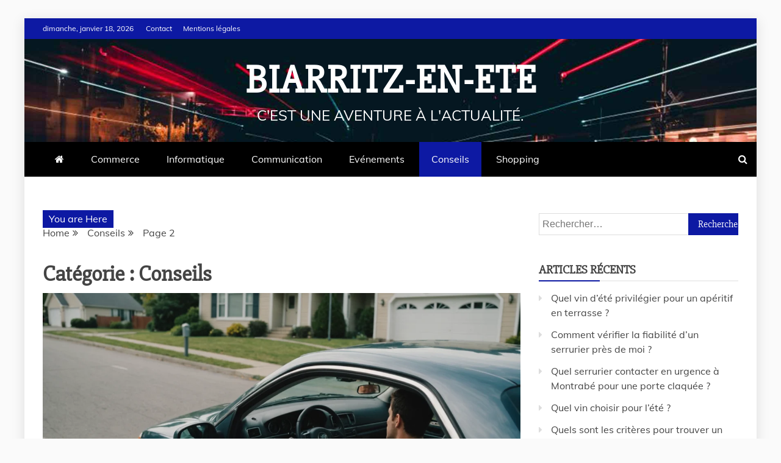

--- FILE ---
content_type: text/html; charset=UTF-8
request_url: https://www.biarritz-en-ete.com/category/conseils/page/2/
body_size: 45610
content:
<!doctype html>
<html lang="fr-FR">

<head>

<meta charset="utf-8"><meta name="viewport" content="width=device-width, initial-scale=1">
<link rel="profile" href="https://gmpg.org/xfn/11">
<meta name='robots' content='index, follow, max-image-preview:large, max-snippet:-1, max-video-preview:-1' />

<title>Conseils Archives - Page 2 of 4 - biarritz-en-ete</title>
<link rel="canonical" href="https://www.biarritz-en-ete.com/category/conseils/page/2/" />
<link rel="prev" href="https://www.biarritz-en-ete.com/category/conseils/" />
<link rel="next" href="https://www.biarritz-en-ete.com/category/conseils/page/3/" />
<meta property="og:locale" content="fr_FR" />
<meta property="og:type" content="article" />
<meta property="og:title" content="Conseils Archives - Page 2 of 4 - biarritz-en-ete" />
<meta property="og:url" content="https://www.biarritz-en-ete.com/category/conseils/" />
<meta property="og:site_name" content="biarritz-en-ete" />
<meta name="twitter:card" content="summary_large_image" />
<script type="application/ld+json" class="yoast-schema-graph">{"@context":"https://schema.org","@graph":[{"@type":"CollectionPage","@id":"https://www.biarritz-en-ete.com/category/conseils/","url":"https://www.biarritz-en-ete.com/category/conseils/page/2/","name":"Conseils Archives - Page 2 of 4 - biarritz-en-ete","isPartOf":{"@id":"https://www.biarritz-en-ete.com/#website"},"primaryImageOfPage":{"@id":"https://www.biarritz-en-ete.com/category/conseils/page/2/#primaryimage"},"image":{"@id":"https://www.biarritz-en-ete.com/category/conseils/page/2/#primaryimage"},"thumbnailUrl":"https://www.biarritz-en-ete.com/wp-content/uploads/2024/11/Empechez_votre_vitre_de_voiture_capricieuse_de_descendre_toute_seule_en_3_etapes_simples.webp","breadcrumb":{"@id":"https://www.biarritz-en-ete.com/category/conseils/page/2/#breadcrumb"},"inLanguage":"fr-FR"},{"@type":"ImageObject","inLanguage":"fr-FR","@id":"https://www.biarritz-en-ete.com/category/conseils/page/2/#primaryimage","url":"https://www.biarritz-en-ete.com/wp-content/uploads/2024/11/Empechez_votre_vitre_de_voiture_capricieuse_de_descendre_toute_seule_en_3_etapes_simples.webp","contentUrl":"https://www.biarritz-en-ete.com/wp-content/uploads/2024/11/Empechez_votre_vitre_de_voiture_capricieuse_de_descendre_toute_seule_en_3_etapes_simples.webp","width":2016,"height":1152,"caption":"comment bloquer une vitre de voiture qui descend toute seule"},{"@type":"BreadcrumbList","@id":"https://www.biarritz-en-ete.com/category/conseils/page/2/#breadcrumb","itemListElement":[{"@type":"ListItem","position":1,"name":"Home","item":"https://www.biarritz-en-ete.com/"},{"@type":"ListItem","position":2,"name":"Conseils"}]},{"@type":"WebSite","@id":"https://www.biarritz-en-ete.com/#website","url":"https://www.biarritz-en-ete.com/","name":"biarritz-en-ete","description":"C&#039;est une aventure à l&#039;actualité.","potentialAction":[{"@type":"SearchAction","target":{"@type":"EntryPoint","urlTemplate":"https://www.biarritz-en-ete.com/?s={search_term_string}"},"query-input":{"@type":"PropertyValueSpecification","valueRequired":true,"valueName":"search_term_string"}}],"inLanguage":"fr-FR"}]}</script>

<link rel='dns-prefetch' href='//fonts.googleapis.com' />
<link rel="alternate" type="application/rss+xml" title="biarritz-en-ete &raquo; Flux" href="https://www.biarritz-en-ete.com/feed/" />
<link rel="alternate" type="application/rss+xml" title="biarritz-en-ete &raquo; Flux des commentaires" href="https://www.biarritz-en-ete.com/comments/feed/" />
<link rel="alternate" type="application/rss+xml" title="biarritz-en-ete &raquo; Flux de la catégorie Conseils" href="https://www.biarritz-en-ete.com/category/conseils/feed/" />
<style id="wp-img-auto-sizes-contain-inline-css">img:is([sizes=auto i],[sizes^="auto," i]){contain-intrinsic-size:3000px 1500px}</style>
<style id="wp-emoji-styles-inline-css">img.wp-smiley,img.emoji{display:inline !important;border:none !important;box-shadow:none !important;height:1em !important;width:1em !important;margin:0 0.07em !important;vertical-align:-0.1em !important;background:none !important;padding:0 !important;}</style>
<style data-phast-original-src="https://www.biarritz-en-ete.com/wp-includes/css/dist/block-library/style.min.css?ver=6.9" data-phast-params='{"ref":"H46-DlRda88"}'>@charset "UTF-8";.wp-block-accordion-heading__toggle:not(:focus-visible){outline:none}.wp-block-accordion-panel[aria-hidden=true],.wp-block-accordion-panel[inert]{display:none;margin-block-start:0}.wp-block-audio :where(figcaption){margin-bottom:1em;margin-top:.5em}.wp-block-breadcrumbs li:not(:last-child):after{content:var(--separator,"/");margin:0 .5em;opacity:.7}:where(.wp-block-button__link){border-radius:9999px;box-shadow:none;padding:calc(.667em + 2px) calc(1.333em + 2px);text-decoration:none}.wp-block-button[style*=text-decoration] .wp-block-button__link{text-decoration:inherit}:root :where(.wp-block-button .wp-block-button__link.is-style-outline),:root :where(.wp-block-button.is-style-outline>.wp-block-button__link){border:2px solid;padding:.667em 1.333em}:root :where(.wp-block-button .wp-block-button__link.is-style-outline:not(.has-text-color)),:root :where(.wp-block-button.is-style-outline>.wp-block-button__link:not(.has-text-color)){color:currentColor}:root :where(.wp-block-button .wp-block-button__link.is-style-outline:not(.has-background)),:root :where(.wp-block-button.is-style-outline>.wp-block-button__link:not(.has-background)){background-color:initial;background-image:none}.wp-block-buttons:not(.is-content-justification-space-between,.is-content-justification-right,.is-content-justification-left,.is-content-justification-center) .wp-block-button.aligncenter{margin-left:auto;margin-right:auto;width:100%}.wp-block-buttons[style*=text-decoration] .wp-block-button,.wp-block-buttons[style*=text-decoration] .wp-block-button__link{text-decoration:inherit}.wp-block-calendar :where(table:not(.has-text-color)){color:#40464d}.wp-block-calendar :where(table:not(.has-text-color)) td,.wp-block-calendar :where(table:not(.has-text-color)) th{border-color:#ddd}:where(.wp-block-calendar table:not(.has-background) th){background:#ddd}@media (max-width:781px){.wp-block-columns:not(.is-not-stacked-on-mobile)>.wp-block-column{flex-basis:100%!important}}@media (min-width:782px){.wp-block-columns:not(.is-not-stacked-on-mobile)>.wp-block-column{flex-basis:0;flex-grow:1}.wp-block-columns:not(.is-not-stacked-on-mobile)>.wp-block-column[style*=flex-basis]{flex-grow:0}}.wp-block-columns.is-not-stacked-on-mobile>.wp-block-column[style*=flex-basis]{flex-grow:0}:where(.wp-block-columns){margin-bottom:1.75em}:where(.wp-block-columns.has-background){padding:1.25em 2.375em}.wp-block-post-comments .comment-form input:not([type=submit]):not([type=checkbox]),.wp-block-post-comments .comment-form textarea{box-sizing:border-box;display:block;width:100%}.wp-block-post-comments .comment-reply-title :where(small){font-size:var(--wp--preset--font-size--medium,smaller);margin-left:.5em}.wp-block-post-comments input:not([type=submit]),.wp-block-post-comments textarea{border:1px solid #949494;font-family:inherit;font-size:1em}.wp-block-post-comments input:not([type=submit]):not([type=checkbox]),.wp-block-post-comments textarea{padding:calc(.667em + 2px)}:where(.wp-block-post-comments input[type=submit]){border:none}.wp-block-comments-pagination .wp-block-comments-pagination-previous-arrow:not(.is-arrow-chevron){transform:scaleX(1)}.wp-block-comments-pagination .wp-block-comments-pagination-next-arrow:not(.is-arrow-chevron){transform:scaleX(1)}.wp-block-cover .has-background-dim:not([class*=-background-color]),.wp-block-cover-image .has-background-dim:not([class*=-background-color]),.wp-block-cover-image.has-background-dim:not([class*=-background-color]),.wp-block-cover.has-background-dim:not([class*=-background-color]){background-color:#000}.wp-block-cover .wp-block-cover__background,.wp-block-cover .wp-block-cover__gradient-background,.wp-block-cover-image .wp-block-cover__background,.wp-block-cover-image .wp-block-cover__gradient-background,.wp-block-cover-image.has-background-dim:not(.has-background-gradient):before,.wp-block-cover.has-background-dim:not(.has-background-gradient):before{bottom:0;left:0;opacity:.5;position:absolute;right:0;top:0}.wp-block-cover-image.has-background-dim.has-background-dim-10 .wp-block-cover__background,.wp-block-cover-image.has-background-dim.has-background-dim-10 .wp-block-cover__gradient-background,.wp-block-cover-image.has-background-dim.has-background-dim-10:not(.has-background-gradient):before,.wp-block-cover.has-background-dim.has-background-dim-10 .wp-block-cover__background,.wp-block-cover.has-background-dim.has-background-dim-10 .wp-block-cover__gradient-background,.wp-block-cover.has-background-dim.has-background-dim-10:not(.has-background-gradient):before{opacity:.1}.wp-block-cover-image.has-background-dim.has-background-dim-20 .wp-block-cover__background,.wp-block-cover-image.has-background-dim.has-background-dim-20 .wp-block-cover__gradient-background,.wp-block-cover-image.has-background-dim.has-background-dim-20:not(.has-background-gradient):before,.wp-block-cover.has-background-dim.has-background-dim-20 .wp-block-cover__background,.wp-block-cover.has-background-dim.has-background-dim-20 .wp-block-cover__gradient-background,.wp-block-cover.has-background-dim.has-background-dim-20:not(.has-background-gradient):before{opacity:.2}.wp-block-cover-image.has-background-dim.has-background-dim-30 .wp-block-cover__background,.wp-block-cover-image.has-background-dim.has-background-dim-30 .wp-block-cover__gradient-background,.wp-block-cover-image.has-background-dim.has-background-dim-30:not(.has-background-gradient):before,.wp-block-cover.has-background-dim.has-background-dim-30 .wp-block-cover__background,.wp-block-cover.has-background-dim.has-background-dim-30 .wp-block-cover__gradient-background,.wp-block-cover.has-background-dim.has-background-dim-30:not(.has-background-gradient):before{opacity:.3}.wp-block-cover-image.has-background-dim.has-background-dim-40 .wp-block-cover__background,.wp-block-cover-image.has-background-dim.has-background-dim-40 .wp-block-cover__gradient-background,.wp-block-cover-image.has-background-dim.has-background-dim-40:not(.has-background-gradient):before,.wp-block-cover.has-background-dim.has-background-dim-40 .wp-block-cover__background,.wp-block-cover.has-background-dim.has-background-dim-40 .wp-block-cover__gradient-background,.wp-block-cover.has-background-dim.has-background-dim-40:not(.has-background-gradient):before{opacity:.4}.wp-block-cover-image.has-background-dim.has-background-dim-50 .wp-block-cover__background,.wp-block-cover-image.has-background-dim.has-background-dim-50 .wp-block-cover__gradient-background,.wp-block-cover-image.has-background-dim.has-background-dim-50:not(.has-background-gradient):before,.wp-block-cover.has-background-dim.has-background-dim-50 .wp-block-cover__background,.wp-block-cover.has-background-dim.has-background-dim-50 .wp-block-cover__gradient-background,.wp-block-cover.has-background-dim.has-background-dim-50:not(.has-background-gradient):before{opacity:.5}.wp-block-cover-image.has-background-dim.has-background-dim-60 .wp-block-cover__background,.wp-block-cover-image.has-background-dim.has-background-dim-60 .wp-block-cover__gradient-background,.wp-block-cover-image.has-background-dim.has-background-dim-60:not(.has-background-gradient):before,.wp-block-cover.has-background-dim.has-background-dim-60 .wp-block-cover__background,.wp-block-cover.has-background-dim.has-background-dim-60 .wp-block-cover__gradient-background,.wp-block-cover.has-background-dim.has-background-dim-60:not(.has-background-gradient):before{opacity:.6}.wp-block-cover-image.has-background-dim.has-background-dim-70 .wp-block-cover__background,.wp-block-cover-image.has-background-dim.has-background-dim-70 .wp-block-cover__gradient-background,.wp-block-cover-image.has-background-dim.has-background-dim-70:not(.has-background-gradient):before,.wp-block-cover.has-background-dim.has-background-dim-70 .wp-block-cover__background,.wp-block-cover.has-background-dim.has-background-dim-70 .wp-block-cover__gradient-background,.wp-block-cover.has-background-dim.has-background-dim-70:not(.has-background-gradient):before{opacity:.7}.wp-block-cover-image.has-background-dim.has-background-dim-80 .wp-block-cover__background,.wp-block-cover-image.has-background-dim.has-background-dim-80 .wp-block-cover__gradient-background,.wp-block-cover-image.has-background-dim.has-background-dim-80:not(.has-background-gradient):before,.wp-block-cover.has-background-dim.has-background-dim-80 .wp-block-cover__background,.wp-block-cover.has-background-dim.has-background-dim-80 .wp-block-cover__gradient-background,.wp-block-cover.has-background-dim.has-background-dim-80:not(.has-background-gradient):before{opacity:.8}.wp-block-cover-image.has-background-dim.has-background-dim-90 .wp-block-cover__background,.wp-block-cover-image.has-background-dim.has-background-dim-90 .wp-block-cover__gradient-background,.wp-block-cover-image.has-background-dim.has-background-dim-90:not(.has-background-gradient):before,.wp-block-cover.has-background-dim.has-background-dim-90 .wp-block-cover__background,.wp-block-cover.has-background-dim.has-background-dim-90 .wp-block-cover__gradient-background,.wp-block-cover.has-background-dim.has-background-dim-90:not(.has-background-gradient):before{opacity:.9}.wp-block-cover-image.has-background-dim.has-background-dim-100 .wp-block-cover__background,.wp-block-cover-image.has-background-dim.has-background-dim-100 .wp-block-cover__gradient-background,.wp-block-cover-image.has-background-dim.has-background-dim-100:not(.has-background-gradient):before,.wp-block-cover.has-background-dim.has-background-dim-100 .wp-block-cover__background,.wp-block-cover.has-background-dim.has-background-dim-100 .wp-block-cover__gradient-background,.wp-block-cover.has-background-dim.has-background-dim-100:not(.has-background-gradient):before{opacity:1}@supports (-webkit-touch-callout:inherit){}:where(.wp-block-cover-image:not(.has-text-color)),:where(.wp-block-cover:not(.has-text-color)){color:#fff}:where(.wp-block-cover-image.is-light:not(.has-text-color)),:where(.wp-block-cover.is-light:not(.has-text-color)){color:#000}:root :where(.wp-block-cover h1:not(.has-text-color)),:root :where(.wp-block-cover h2:not(.has-text-color)),:root :where(.wp-block-cover h3:not(.has-text-color)),:root :where(.wp-block-cover h4:not(.has-text-color)),:root :where(.wp-block-cover h5:not(.has-text-color)),:root :where(.wp-block-cover h6:not(.has-text-color)),:root :where(.wp-block-cover p:not(.has-text-color)){color:inherit}body:not(.editor-styles-wrapper) .wp-block-cover:not(.wp-block-cover:has(.wp-block-cover__background+.wp-block-cover__inner-container)) .wp-block-cover__image-background,body:not(.editor-styles-wrapper) .wp-block-cover:not(.wp-block-cover:has(.wp-block-cover__background+.wp-block-cover__inner-container)) .wp-block-cover__video-background{z-index:0}body:not(.editor-styles-wrapper) .wp-block-cover:not(.wp-block-cover:has(.wp-block-cover__background+.wp-block-cover__inner-container)) .wp-block-cover__background,body:not(.editor-styles-wrapper) .wp-block-cover:not(.wp-block-cover:has(.wp-block-cover__background+.wp-block-cover__inner-container)) .wp-block-cover__gradient-background,body:not(.editor-styles-wrapper) .wp-block-cover:not(.wp-block-cover:has(.wp-block-cover__background+.wp-block-cover__inner-container)) .wp-block-cover__inner-container,body:not(.editor-styles-wrapper) .wp-block-cover:not(.wp-block-cover:has(.wp-block-cover__background+.wp-block-cover__inner-container)).has-background-dim:not(.has-background-gradient):before{z-index:1}.has-modal-open body:not(.editor-styles-wrapper) .wp-block-cover:not(.wp-block-cover:has(.wp-block-cover__background+.wp-block-cover__inner-container)) .wp-block-cover__inner-container{z-index:auto}.wp-block-embed.alignleft,.wp-block-embed.alignright,.wp-block[data-align=left]>[data-type="core/embed"],.wp-block[data-align=right]>[data-type="core/embed"]{max-width:360px;width:100%}.wp-block-embed.alignleft .wp-block-embed__wrapper,.wp-block-embed.alignright .wp-block-embed__wrapper,.wp-block[data-align=left]>[data-type="core/embed"] .wp-block-embed__wrapper,.wp-block[data-align=right]>[data-type="core/embed"] .wp-block-embed__wrapper{min-width:280px}.wp-block-embed :where(figcaption){margin-bottom:1em;margin-top:.5em}.wp-block-file:not(.wp-element-button){font-size:.8em}:where(.wp-block-file){margin-bottom:1.5em}:where(.wp-block-file__button){border-radius:2em;display:inline-block;padding:.5em 1em}:where(.wp-block-file__button):where(a):active,:where(.wp-block-file__button):where(a):focus,:where(.wp-block-file__button):where(a):hover,:where(.wp-block-file__button):where(a):visited{box-shadow:none;color:#fff;opacity:.85;text-decoration:none}.wp-block-form-input__label:has(input[type=checkbox]){flex-direction:row;width:fit-content}.wp-block-form-input__label:has(input[type=checkbox]) .wp-block-form-input__label-content{margin:0}.wp-block-form-input__label:has(.wp-block-form-input__label-content+input[type=checkbox]){flex-direction:row-reverse}:where(.wp-block-form-input__input){font-size:1em;margin-bottom:.5em;padding:0 .5em}:where(.wp-block-form-input__input)[type=date],:where(.wp-block-form-input__input)[type=datetime-local],:where(.wp-block-form-input__input)[type=datetime],:where(.wp-block-form-input__input)[type=email],:where(.wp-block-form-input__input)[type=month],:where(.wp-block-form-input__input)[type=number],:where(.wp-block-form-input__input)[type=password],:where(.wp-block-form-input__input)[type=search],:where(.wp-block-form-input__input)[type=tel],:where(.wp-block-form-input__input)[type=text],:where(.wp-block-form-input__input)[type=time],:where(.wp-block-form-input__input)[type=url],:where(.wp-block-form-input__input)[type=week]{border-style:solid;border-width:1px;line-height:2;min-height:2em}.blocks-gallery-grid:not(.has-nested-images),.wp-block-gallery:not(.has-nested-images){display:flex;flex-wrap:wrap;list-style-type:none;margin:0;padding:0}.blocks-gallery-grid:not(.has-nested-images) .blocks-gallery-image,.blocks-gallery-grid:not(.has-nested-images) .blocks-gallery-item,.wp-block-gallery:not(.has-nested-images) .blocks-gallery-image,.wp-block-gallery:not(.has-nested-images) .blocks-gallery-item{display:flex;flex-direction:column;flex-grow:1;justify-content:center;margin:0 1em 1em 0;position:relative;width:calc(50% - 1em)}.blocks-gallery-grid:not(.has-nested-images) .blocks-gallery-image:nth-of-type(2n),.blocks-gallery-grid:not(.has-nested-images) .blocks-gallery-item:nth-of-type(2n),.wp-block-gallery:not(.has-nested-images) .blocks-gallery-image:nth-of-type(2n),.wp-block-gallery:not(.has-nested-images) .blocks-gallery-item:nth-of-type(2n){margin-right:0}.blocks-gallery-grid:not(.has-nested-images) .blocks-gallery-image figure,.blocks-gallery-grid:not(.has-nested-images) .blocks-gallery-item figure,.wp-block-gallery:not(.has-nested-images) .blocks-gallery-image figure,.wp-block-gallery:not(.has-nested-images) .blocks-gallery-item figure{align-items:flex-end;display:flex;height:100%;justify-content:flex-start;margin:0}.blocks-gallery-grid:not(.has-nested-images) .blocks-gallery-image img,.blocks-gallery-grid:not(.has-nested-images) .blocks-gallery-item img,.wp-block-gallery:not(.has-nested-images) .blocks-gallery-image img,.wp-block-gallery:not(.has-nested-images) .blocks-gallery-item img{display:block;height:auto;max-width:100%;width:auto}.blocks-gallery-grid:not(.has-nested-images) .blocks-gallery-image figcaption,.blocks-gallery-grid:not(.has-nested-images) .blocks-gallery-item figcaption,.wp-block-gallery:not(.has-nested-images) .blocks-gallery-image figcaption,.wp-block-gallery:not(.has-nested-images) .blocks-gallery-item figcaption{background:linear-gradient(0deg,#000000b3,#0000004d 70%,#0000);bottom:0;box-sizing:border-box;color:#fff;font-size:.8em;margin:0;max-height:100%;overflow:auto;padding:3em .77em .7em;position:absolute;text-align:center;width:100%;z-index:2}.blocks-gallery-grid:not(.has-nested-images) .blocks-gallery-image figcaption img,.blocks-gallery-grid:not(.has-nested-images) .blocks-gallery-item figcaption img,.wp-block-gallery:not(.has-nested-images) .blocks-gallery-image figcaption img,.wp-block-gallery:not(.has-nested-images) .blocks-gallery-item figcaption img{display:inline}.blocks-gallery-grid:not(.has-nested-images) figcaption,.wp-block-gallery:not(.has-nested-images) figcaption{flex-grow:1}.blocks-gallery-grid:not(.has-nested-images).is-cropped .blocks-gallery-image a,.blocks-gallery-grid:not(.has-nested-images).is-cropped .blocks-gallery-image img,.blocks-gallery-grid:not(.has-nested-images).is-cropped .blocks-gallery-item a,.blocks-gallery-grid:not(.has-nested-images).is-cropped .blocks-gallery-item img,.wp-block-gallery:not(.has-nested-images).is-cropped .blocks-gallery-image a,.wp-block-gallery:not(.has-nested-images).is-cropped .blocks-gallery-image img,.wp-block-gallery:not(.has-nested-images).is-cropped .blocks-gallery-item a,.wp-block-gallery:not(.has-nested-images).is-cropped .blocks-gallery-item img{flex:1;height:100%;object-fit:cover;width:100%}.blocks-gallery-grid:not(.has-nested-images).columns-1 .blocks-gallery-image,.blocks-gallery-grid:not(.has-nested-images).columns-1 .blocks-gallery-item,.wp-block-gallery:not(.has-nested-images).columns-1 .blocks-gallery-image,.wp-block-gallery:not(.has-nested-images).columns-1 .blocks-gallery-item{margin-right:0;width:100%}@media (min-width:600px){.blocks-gallery-grid:not(.has-nested-images).columns-3 .blocks-gallery-image,.blocks-gallery-grid:not(.has-nested-images).columns-3 .blocks-gallery-item,.wp-block-gallery:not(.has-nested-images).columns-3 .blocks-gallery-image,.wp-block-gallery:not(.has-nested-images).columns-3 .blocks-gallery-item{margin-right:1em;width:calc(33.33333% - .66667em)}.blocks-gallery-grid:not(.has-nested-images).columns-4 .blocks-gallery-image,.blocks-gallery-grid:not(.has-nested-images).columns-4 .blocks-gallery-item,.wp-block-gallery:not(.has-nested-images).columns-4 .blocks-gallery-image,.wp-block-gallery:not(.has-nested-images).columns-4 .blocks-gallery-item{margin-right:1em;width:calc(25% - .75em)}.blocks-gallery-grid:not(.has-nested-images).columns-5 .blocks-gallery-image,.blocks-gallery-grid:not(.has-nested-images).columns-5 .blocks-gallery-item,.wp-block-gallery:not(.has-nested-images).columns-5 .blocks-gallery-image,.wp-block-gallery:not(.has-nested-images).columns-5 .blocks-gallery-item{margin-right:1em;width:calc(20% - .8em)}.blocks-gallery-grid:not(.has-nested-images).columns-6 .blocks-gallery-image,.blocks-gallery-grid:not(.has-nested-images).columns-6 .blocks-gallery-item,.wp-block-gallery:not(.has-nested-images).columns-6 .blocks-gallery-image,.wp-block-gallery:not(.has-nested-images).columns-6 .blocks-gallery-item{margin-right:1em;width:calc(16.66667% - .83333em)}.blocks-gallery-grid:not(.has-nested-images).columns-7 .blocks-gallery-image,.blocks-gallery-grid:not(.has-nested-images).columns-7 .blocks-gallery-item,.wp-block-gallery:not(.has-nested-images).columns-7 .blocks-gallery-image,.wp-block-gallery:not(.has-nested-images).columns-7 .blocks-gallery-item{margin-right:1em;width:calc(14.28571% - .85714em)}.blocks-gallery-grid:not(.has-nested-images).columns-8 .blocks-gallery-image,.blocks-gallery-grid:not(.has-nested-images).columns-8 .blocks-gallery-item,.wp-block-gallery:not(.has-nested-images).columns-8 .blocks-gallery-image,.wp-block-gallery:not(.has-nested-images).columns-8 .blocks-gallery-item{margin-right:1em;width:calc(12.5% - .875em)}.blocks-gallery-grid:not(.has-nested-images).columns-1 .blocks-gallery-image:nth-of-type(1n),.blocks-gallery-grid:not(.has-nested-images).columns-1 .blocks-gallery-item:nth-of-type(1n),.blocks-gallery-grid:not(.has-nested-images).columns-2 .blocks-gallery-image:nth-of-type(2n),.blocks-gallery-grid:not(.has-nested-images).columns-2 .blocks-gallery-item:nth-of-type(2n),.blocks-gallery-grid:not(.has-nested-images).columns-3 .blocks-gallery-image:nth-of-type(3n),.blocks-gallery-grid:not(.has-nested-images).columns-3 .blocks-gallery-item:nth-of-type(3n),.blocks-gallery-grid:not(.has-nested-images).columns-4 .blocks-gallery-image:nth-of-type(4n),.blocks-gallery-grid:not(.has-nested-images).columns-4 .blocks-gallery-item:nth-of-type(4n),.blocks-gallery-grid:not(.has-nested-images).columns-5 .blocks-gallery-image:nth-of-type(5n),.blocks-gallery-grid:not(.has-nested-images).columns-5 .blocks-gallery-item:nth-of-type(5n),.blocks-gallery-grid:not(.has-nested-images).columns-6 .blocks-gallery-image:nth-of-type(6n),.blocks-gallery-grid:not(.has-nested-images).columns-6 .blocks-gallery-item:nth-of-type(6n),.blocks-gallery-grid:not(.has-nested-images).columns-7 .blocks-gallery-image:nth-of-type(7n),.blocks-gallery-grid:not(.has-nested-images).columns-7 .blocks-gallery-item:nth-of-type(7n),.blocks-gallery-grid:not(.has-nested-images).columns-8 .blocks-gallery-image:nth-of-type(8n),.blocks-gallery-grid:not(.has-nested-images).columns-8 .blocks-gallery-item:nth-of-type(8n),.wp-block-gallery:not(.has-nested-images).columns-1 .blocks-gallery-image:nth-of-type(1n),.wp-block-gallery:not(.has-nested-images).columns-1 .blocks-gallery-item:nth-of-type(1n),.wp-block-gallery:not(.has-nested-images).columns-2 .blocks-gallery-image:nth-of-type(2n),.wp-block-gallery:not(.has-nested-images).columns-2 .blocks-gallery-item:nth-of-type(2n),.wp-block-gallery:not(.has-nested-images).columns-3 .blocks-gallery-image:nth-of-type(3n),.wp-block-gallery:not(.has-nested-images).columns-3 .blocks-gallery-item:nth-of-type(3n),.wp-block-gallery:not(.has-nested-images).columns-4 .blocks-gallery-image:nth-of-type(4n),.wp-block-gallery:not(.has-nested-images).columns-4 .blocks-gallery-item:nth-of-type(4n),.wp-block-gallery:not(.has-nested-images).columns-5 .blocks-gallery-image:nth-of-type(5n),.wp-block-gallery:not(.has-nested-images).columns-5 .blocks-gallery-item:nth-of-type(5n),.wp-block-gallery:not(.has-nested-images).columns-6 .blocks-gallery-image:nth-of-type(6n),.wp-block-gallery:not(.has-nested-images).columns-6 .blocks-gallery-item:nth-of-type(6n),.wp-block-gallery:not(.has-nested-images).columns-7 .blocks-gallery-image:nth-of-type(7n),.wp-block-gallery:not(.has-nested-images).columns-7 .blocks-gallery-item:nth-of-type(7n),.wp-block-gallery:not(.has-nested-images).columns-8 .blocks-gallery-image:nth-of-type(8n),.wp-block-gallery:not(.has-nested-images).columns-8 .blocks-gallery-item:nth-of-type(8n){margin-right:0}}.blocks-gallery-grid:not(.has-nested-images) .blocks-gallery-image:last-child,.blocks-gallery-grid:not(.has-nested-images) .blocks-gallery-item:last-child,.wp-block-gallery:not(.has-nested-images) .blocks-gallery-image:last-child,.wp-block-gallery:not(.has-nested-images) .blocks-gallery-item:last-child{margin-right:0}.blocks-gallery-grid:not(.has-nested-images).alignleft,.blocks-gallery-grid:not(.has-nested-images).alignright,.wp-block-gallery:not(.has-nested-images).alignleft,.wp-block-gallery:not(.has-nested-images).alignright{max-width:420px;width:100%}.blocks-gallery-grid:not(.has-nested-images).aligncenter .blocks-gallery-item figure,.wp-block-gallery:not(.has-nested-images).aligncenter .blocks-gallery-item figure{justify-content:center}.wp-block-gallery:not(.is-cropped) .blocks-gallery-item{align-self:flex-start}.wp-block-gallery.has-nested-images figure.wp-block-image:not(#individual-image){margin:0;width:calc(50% - var(--wp--style--unstable-gallery-gap,16px)/2)}.wp-block-gallery.has-nested-images figure.wp-block-image figcaption,.wp-block-gallery.has-nested-images figure.wp-block-image:has(figcaption):before{bottom:0;left:0;max-height:100%;position:absolute;right:0}.wp-block-gallery.has-nested-images figure.wp-block-image:has(figcaption):before{backdrop-filter:blur(3px);content:"";height:100%;-webkit-mask-image:linear-gradient(0deg,#000 20%,#0000);mask-image:linear-gradient(0deg,#000 20%,#0000);max-height:40%;pointer-events:none}.wp-block-gallery.has-nested-images:not(.is-cropped) figure.wp-block-image:not(#individual-image){margin-bottom:auto;margin-top:0}.wp-block-gallery.has-nested-images.is-cropped figure.wp-block-image:not(#individual-image){align-self:inherit}.wp-block-gallery.has-nested-images.is-cropped figure.wp-block-image:not(#individual-image)>a,.wp-block-gallery.has-nested-images.is-cropped figure.wp-block-image:not(#individual-image)>div:not(.components-drop-zone){display:flex}.wp-block-gallery.has-nested-images.is-cropped figure.wp-block-image:not(#individual-image) a,.wp-block-gallery.has-nested-images.is-cropped figure.wp-block-image:not(#individual-image) img{flex:1 0 0%;height:100%;object-fit:cover;width:100%}.wp-block-gallery.has-nested-images.columns-1 figure.wp-block-image:not(#individual-image){width:100%}@media (min-width:600px){.wp-block-gallery.has-nested-images.columns-3 figure.wp-block-image:not(#individual-image){width:calc(33.33333% - var(--wp--style--unstable-gallery-gap,16px)*.66667)}.wp-block-gallery.has-nested-images.columns-4 figure.wp-block-image:not(#individual-image){width:calc(25% - var(--wp--style--unstable-gallery-gap,16px)*.75)}.wp-block-gallery.has-nested-images.columns-5 figure.wp-block-image:not(#individual-image){width:calc(20% - var(--wp--style--unstable-gallery-gap,16px)*.8)}.wp-block-gallery.has-nested-images.columns-6 figure.wp-block-image:not(#individual-image){width:calc(16.66667% - var(--wp--style--unstable-gallery-gap,16px)*.83333)}.wp-block-gallery.has-nested-images.columns-7 figure.wp-block-image:not(#individual-image){width:calc(14.28571% - var(--wp--style--unstable-gallery-gap,16px)*.85714)}.wp-block-gallery.has-nested-images.columns-8 figure.wp-block-image:not(#individual-image){width:calc(12.5% - var(--wp--style--unstable-gallery-gap,16px)*.875)}.wp-block-gallery.has-nested-images.columns-default figure.wp-block-image:not(#individual-image){width:calc(33.33% - var(--wp--style--unstable-gallery-gap,16px)*.66667)}.wp-block-gallery.has-nested-images.columns-default figure.wp-block-image:not(#individual-image):first-child:nth-last-child(2),.wp-block-gallery.has-nested-images.columns-default figure.wp-block-image:not(#individual-image):first-child:nth-last-child(2)~figure.wp-block-image:not(#individual-image){width:calc(50% - var(--wp--style--unstable-gallery-gap,16px)*.5)}.wp-block-gallery.has-nested-images.columns-default figure.wp-block-image:not(#individual-image):first-child:last-child{width:100%}}:where(.wp-block-group.wp-block-group-is-layout-constrained){position:relative}h1:where(.wp-block-heading).has-background,h2:where(.wp-block-heading).has-background,h3:where(.wp-block-heading).has-background,h4:where(.wp-block-heading).has-background,h5:where(.wp-block-heading).has-background,h6:where(.wp-block-heading).has-background{padding:1.25em 2.375em}h1.has-text-align-left[style*=writing-mode]:where([style*=vertical-lr]),h1.has-text-align-right[style*=writing-mode]:where([style*=vertical-rl]),h2.has-text-align-left[style*=writing-mode]:where([style*=vertical-lr]),h2.has-text-align-right[style*=writing-mode]:where([style*=vertical-rl]),h3.has-text-align-left[style*=writing-mode]:where([style*=vertical-lr]),h3.has-text-align-right[style*=writing-mode]:where([style*=vertical-rl]),h4.has-text-align-left[style*=writing-mode]:where([style*=vertical-lr]),h4.has-text-align-right[style*=writing-mode]:where([style*=vertical-rl]),h5.has-text-align-left[style*=writing-mode]:where([style*=vertical-lr]),h5.has-text-align-right[style*=writing-mode]:where([style*=vertical-rl]),h6.has-text-align-left[style*=writing-mode]:where([style*=vertical-lr]),h6.has-text-align-right[style*=writing-mode]:where([style*=vertical-rl]){rotate:180deg}.wp-block-image[style*=border-radius] img,.wp-block-image[style*=border-radius]>a{border-radius:inherit}.wp-block-image :where(figcaption){margin-bottom:1em;margin-top:.5em}@supports ((-webkit-mask-image:none) or (mask-image:none)) or (-webkit-mask-image:none){}:root :where(.wp-block-image.is-style-rounded img,.wp-block-image .is-style-rounded img){border-radius:9999px}.wp-lightbox-container button:focus,.wp-lightbox-container button:hover,.wp-lightbox-container button:not(:hover):not(:active):not(.has-background){background-color:#5a5a5a40;border:none}.wp-lightbox-overlay .close-button:focus,.wp-lightbox-overlay .close-button:hover,.wp-lightbox-overlay .close-button:not(:hover):not(:active):not(.has-background){background:none;border:none}@media not (prefers-reduced-motion){.wp-lightbox-overlay.show-closing-animation:not(.active){animation:turn-off-visibility .35s both}.wp-lightbox-overlay.show-closing-animation:not(.active) img{animation:turn-off-visibility .25s both}.wp-lightbox-overlay.zoom.show-closing-animation:not(.active){animation:none}.wp-lightbox-overlay.zoom.show-closing-animation:not(.active) .lightbox-image-container{animation:lightbox-zoom-out .4s}.wp-lightbox-overlay.zoom.show-closing-animation:not(.active) .lightbox-image-container img{animation:none}.wp-lightbox-overlay.zoom.show-closing-animation:not(.active) .scrim{animation:turn-off-visibility .4s forwards}}@keyframes show-content-image{0%{visibility:hidden}99%{visibility:hidden}to{visibility:visible}}@keyframes turn-on-visibility{0%{opacity:0}to{opacity:1}}@keyframes turn-off-visibility{0%{opacity:1;visibility:visible}99%{opacity:0;visibility:visible}to{opacity:0;visibility:hidden}}@keyframes lightbox-zoom-in{0%{transform:translate(calc((-100vw + var(--wp--lightbox-scrollbar-width))/2 + var(--wp--lightbox-initial-left-position)),calc(-50vh + var(--wp--lightbox-initial-top-position))) scale(var(--wp--lightbox-scale))}to{transform:translate(-50%,-50%) scale(1)}}@keyframes lightbox-zoom-out{0%{transform:translate(-50%,-50%) scale(1);visibility:visible}99%{visibility:visible}to{transform:translate(calc((-100vw + var(--wp--lightbox-scrollbar-width))/2 + var(--wp--lightbox-initial-left-position)),calc(-50vh + var(--wp--lightbox-initial-top-position))) scale(var(--wp--lightbox-scale));visibility:hidden}}:where(.wp-block-latest-comments:not([style*=line-height] .wp-block-latest-comments__comment)){line-height:1.1}:where(.wp-block-latest-comments:not([style*=line-height] .wp-block-latest-comments__comment-excerpt p)){line-height:1.8}.has-dates :where(.wp-block-latest-comments:not([style*=line-height])),.has-excerpts :where(.wp-block-latest-comments:not([style*=line-height])){line-height:1.5}.wp-block-latest-comments[class*=-font-size] a,.wp-block-latest-comments[style*=font-size] a{font-size:inherit}@media (min-width:600px){.wp-block-latest-posts.columns-2 li:nth-child(2n){margin-right:0}.wp-block-latest-posts.columns-3 li:nth-child(3n){margin-right:0}.wp-block-latest-posts.columns-4 li:nth-child(4n){margin-right:0}.wp-block-latest-posts.columns-5 li:nth-child(5n){margin-right:0}.wp-block-latest-posts.columns-6 li:nth-child(6n){margin-right:0}}:root :where(.wp-block-latest-posts.is-grid){padding:0}:root :where(.wp-block-latest-posts.wp-block-latest-posts__list){padding-left:0}ol,ul{box-sizing:border-box}:root :where(.wp-block-list.has-background){padding:1.25em 2.375em}.wp-block-navigation :where(a),.wp-block-navigation :where(a:active),.wp-block-navigation :where(a:focus){text-decoration:none}.wp-block-navigation .has-child .wp-block-navigation-submenu__toggle[aria-expanded=true]~.wp-block-navigation__submenu-container,.wp-block-navigation .has-child:not(.open-on-click):hover>.wp-block-navigation__submenu-container,.wp-block-navigation .has-child:not(.open-on-click):not(.open-on-hover-click):focus-within>.wp-block-navigation__submenu-container{height:auto;min-width:200px;opacity:1;overflow:visible;visibility:visible;width:auto}.wp-block-navigation-submenu__toggle[aria-expanded=true]+.wp-block-navigation__submenu-icon>svg,.wp-block-navigation-submenu__toggle[aria-expanded=true]>svg{transform:rotate(180deg)}.wp-block-navigation-item.open-on-click button.wp-block-navigation-item__content:not(.wp-block-navigation-submenu__toggle){padding:0}:where(.wp-block-navigation.has-background .wp-block-navigation-item a:not(.wp-element-button)),:where(.wp-block-navigation.has-background .wp-block-navigation-submenu a:not(.wp-element-button)){padding:.5em 1em}:where(.wp-block-navigation .wp-block-navigation__submenu-container .wp-block-navigation-item a:not(.wp-element-button)),:where(.wp-block-navigation .wp-block-navigation__submenu-container .wp-block-navigation-submenu a:not(.wp-element-button)),:where(.wp-block-navigation .wp-block-navigation__submenu-container .wp-block-navigation-submenu button.wp-block-navigation-item__content),:where(.wp-block-navigation .wp-block-navigation__submenu-container .wp-block-pages-list__item button.wp-block-navigation-item__content){padding:.5em 1em}.wp-block-navigation:not(.has-background) .wp-block-navigation__submenu-container{background-color:#fff;border:1px solid #00000026}.wp-block-navigation:not(.has-text-color) .wp-block-navigation__submenu-container{color:#000}@keyframes overlay-menu__fade-in-animation{0%{opacity:0;transform:translateY(.5em)}to{opacity:1;transform:translateY(0)}}.wp-block-navigation__responsive-container :where(.wp-block-navigation-item a){color:inherit}.wp-block-navigation__responsive-container:not(.is-menu-open.is-menu-open){background-color:inherit!important;color:inherit!important}@media (min-width:600px){.wp-block-navigation__responsive-container:not(.hidden-by-default):not(.is-menu-open){background-color:inherit;display:block;position:relative;width:100%;z-index:auto}.wp-block-navigation__responsive-container:not(.hidden-by-default):not(.is-menu-open) .wp-block-navigation__responsive-container-close{display:none}}.wp-block-navigation:not(.has-background) .wp-block-navigation__responsive-container.is-menu-open{background-color:#fff}.wp-block-navigation:not(.has-text-color) .wp-block-navigation__responsive-container.is-menu-open{color:#000}@media (min-width:600px){.wp-block-navigation__responsive-container-open:not(.always-shown){display:none}}.has-drop-cap:not(:focus):first-letter{float:left;font-size:8.4em;font-style:normal;font-weight:100;line-height:.68;margin:.05em .1em 0 0;text-transform:uppercase}body.rtl .has-drop-cap:not(:focus):first-letter{float:none;margin-left:.1em}:root :where(p.has-background){padding:1.25em 2.375em}:where(p.has-text-color:not(.has-link-color)) a{color:inherit}p.has-text-align-left[style*="writing-mode:vertical-lr"],p.has-text-align-right[style*="writing-mode:vertical-rl"]{rotate:180deg}:where(.wp-block-post-comments-form input:not([type=submit])),:where(.wp-block-post-comments-form textarea){border:1px solid #949494;font-family:inherit;font-size:1em}:where(.wp-block-post-comments-form input:where(:not([type=submit]):not([type=checkbox]))),:where(.wp-block-post-comments-form textarea){padding:calc(.667em + 2px)}.wp-block-post-comments-form[style*=font-weight] :where(.comment-reply-title){font-weight:inherit}.wp-block-post-comments-form[style*=font-family] :where(.comment-reply-title){font-family:inherit}.wp-block-post-comments-form[class*=-font-size] :where(.comment-reply-title),.wp-block-post-comments-form[style*=font-size] :where(.comment-reply-title){font-size:inherit}.wp-block-post-comments-form[style*=line-height] :where(.comment-reply-title){line-height:inherit}.wp-block-post-comments-form[style*=font-style] :where(.comment-reply-title){font-style:inherit}.wp-block-post-comments-form[style*=letter-spacing] :where(.comment-reply-title){letter-spacing:inherit}.wp-block-post-comments-form :where(input[type=submit]){box-shadow:none;cursor:pointer;display:inline-block;overflow-wrap:break-word;text-align:center}.wp-block-post-comments-form .comment-form input:not([type=submit]):not([type=checkbox]):not([type=hidden]),.wp-block-post-comments-form .comment-form textarea{box-sizing:border-box;display:block;width:100%}.wp-block-post-comments-form .comment-reply-title :where(small){font-size:var(--wp--preset--font-size--medium,smaller);margin-left:.5em}:where(.wp-block-post-excerpt){box-sizing:border-box;margin-bottom:var(--wp--style--block-gap);margin-top:var(--wp--style--block-gap)}.wp-block-post-featured-image :where(img){box-sizing:border-box;height:auto;max-width:100%;vertical-align:bottom;width:100%}.wp-block-post-featured-image:where(.alignleft,.alignright){width:100%}.wp-block-post-navigation-link .wp-block-post-navigation-link__arrow-previous:not(.is-arrow-chevron){transform:scaleX(1)}.wp-block-post-navigation-link .wp-block-post-navigation-link__arrow-next:not(.is-arrow-chevron){transform:scaleX(1)}.wp-block-post-navigation-link.has-text-align-left[style*="writing-mode:vertical-lr"],.wp-block-post-navigation-link.has-text-align-right[style*="writing-mode:vertical-rl"]{rotate:180deg}.wp-block-post-title :where(a){display:inline-block;font-family:inherit;font-size:inherit;font-style:inherit;font-weight:inherit;letter-spacing:inherit;line-height:inherit;text-decoration:inherit}:where(.wp-block-preformatted.has-background){padding:1.25em 2.375em}.wp-block-pullquote :where(cite){color:inherit;display:block}.wp-block-query-pagination .wp-block-query-pagination-previous-arrow:not(.is-arrow-chevron){transform:scaleX(1)}.wp-block-query-pagination .wp-block-query-pagination-next-arrow:not(.is-arrow-chevron){transform:scaleX(1)}.wp-block-quote.is-large:where(:not(.is-style-plain)),.wp-block-quote.is-style-large:where(:not(.is-style-plain)){margin-bottom:1em;padding:0 1em}.wp-block-quote.is-large:where(:not(.is-style-plain)) p,.wp-block-quote.is-style-large:where(:not(.is-style-plain)) p{font-size:1.5em;font-style:italic;line-height:1.6}.wp-block-quote.is-large:where(:not(.is-style-plain)) cite,.wp-block-quote.is-large:where(:not(.is-style-plain)) footer,.wp-block-quote.is-style-large:where(:not(.is-style-plain)) cite,.wp-block-quote.is-style-large:where(:not(.is-style-plain)) footer{font-size:1.125em;text-align:right}.wp-block-read-more:where(:not([style*=text-decoration])){text-decoration:none}.wp-block-read-more:where(:not([style*=text-decoration])):active,.wp-block-read-more:where(:not([style*=text-decoration])):focus{text-decoration:none}:where(.wp-block-search__button){border:1px solid #ccc;padding:6px 10px}:where(.wp-block-search__input){appearance:none;border:1px solid #949494;flex-grow:1;font-family:inherit;font-size:inherit;font-style:inherit;font-weight:inherit;letter-spacing:inherit;line-height:inherit;margin-left:0;margin-right:0;min-width:3rem;padding:8px;text-decoration:unset!important;text-transform:inherit}:where(.wp-block-search__button-inside .wp-block-search__inside-wrapper){background-color:#fff;border:1px solid #949494;box-sizing:border-box;padding:4px}:where(.wp-block-search__button-inside .wp-block-search__inside-wrapper) .wp-block-search__input{border:none;border-radius:0;padding:0 4px}:where(.wp-block-search__button-inside .wp-block-search__inside-wrapper) .wp-block-search__input:focus{outline:none}:where(.wp-block-search__button-inside .wp-block-search__inside-wrapper) :where(.wp-block-search__button){padding:4px 8px}.wp-block[data-align=right] .wp-block-search.wp-block-search__button-only .wp-block-search__inside-wrapper{float:right}:root :where(.wp-block-separator.is-style-dots){height:auto;line-height:1;text-align:center}:root :where(.wp-block-separator.is-style-dots):before{color:currentColor;content:"···";font-family:serif;font-size:1.5em;letter-spacing:2em;padding-left:2em}:root :where(.wp-block-site-logo.is-style-rounded){border-radius:9999px}.wp-block-site-title :where(a){color:inherit;font-family:inherit;font-size:inherit;font-style:inherit;font-weight:inherit;letter-spacing:inherit;line-height:inherit;text-decoration:inherit}.wp-block-social-links .wp-social-link span:not(.screen-reader-text){font-size:.65em;margin-left:.5em;margin-right:.5em}:where(.wp-block-social-links:not(.is-style-logos-only)) .wp-social-link{background-color:#f0f0f0;color:#444}:where(.wp-block-social-links:not(.is-style-logos-only)) .wp-social-link-amazon{background-color:#f90;color:#fff}:where(.wp-block-social-links:not(.is-style-logos-only)) .wp-social-link-bandcamp{background-color:#1ea0c3;color:#fff}:where(.wp-block-social-links:not(.is-style-logos-only)) .wp-social-link-behance{background-color:#0757fe;color:#fff}:where(.wp-block-social-links:not(.is-style-logos-only)) .wp-social-link-bluesky{background-color:#0a7aff;color:#fff}:where(.wp-block-social-links:not(.is-style-logos-only)) .wp-social-link-codepen{background-color:#1e1f26;color:#fff}:where(.wp-block-social-links:not(.is-style-logos-only)) .wp-social-link-deviantart{background-color:#02e49b;color:#fff}:where(.wp-block-social-links:not(.is-style-logos-only)) .wp-social-link-discord{background-color:#5865f2;color:#fff}:where(.wp-block-social-links:not(.is-style-logos-only)) .wp-social-link-dribbble{background-color:#e94c89;color:#fff}:where(.wp-block-social-links:not(.is-style-logos-only)) .wp-social-link-dropbox{background-color:#4280ff;color:#fff}:where(.wp-block-social-links:not(.is-style-logos-only)) .wp-social-link-etsy{background-color:#f45800;color:#fff}:where(.wp-block-social-links:not(.is-style-logos-only)) .wp-social-link-facebook{background-color:#0866ff;color:#fff}:where(.wp-block-social-links:not(.is-style-logos-only)) .wp-social-link-fivehundredpx{background-color:#000;color:#fff}:where(.wp-block-social-links:not(.is-style-logos-only)) .wp-social-link-flickr{background-color:#0461dd;color:#fff}:where(.wp-block-social-links:not(.is-style-logos-only)) .wp-social-link-foursquare{background-color:#e65678;color:#fff}:where(.wp-block-social-links:not(.is-style-logos-only)) .wp-social-link-github{background-color:#24292d;color:#fff}:where(.wp-block-social-links:not(.is-style-logos-only)) .wp-social-link-goodreads{background-color:#eceadd;color:#382110}:where(.wp-block-social-links:not(.is-style-logos-only)) .wp-social-link-google{background-color:#ea4434;color:#fff}:where(.wp-block-social-links:not(.is-style-logos-only)) .wp-social-link-gravatar{background-color:#1d4fc4;color:#fff}:where(.wp-block-social-links:not(.is-style-logos-only)) .wp-social-link-instagram{background-color:#f00075;color:#fff}:where(.wp-block-social-links:not(.is-style-logos-only)) .wp-social-link-lastfm{background-color:#e21b24;color:#fff}:where(.wp-block-social-links:not(.is-style-logos-only)) .wp-social-link-linkedin{background-color:#0d66c2;color:#fff}:where(.wp-block-social-links:not(.is-style-logos-only)) .wp-social-link-mastodon{background-color:#3288d4;color:#fff}:where(.wp-block-social-links:not(.is-style-logos-only)) .wp-social-link-medium{background-color:#000;color:#fff}:where(.wp-block-social-links:not(.is-style-logos-only)) .wp-social-link-meetup{background-color:#f6405f;color:#fff}:where(.wp-block-social-links:not(.is-style-logos-only)) .wp-social-link-patreon{background-color:#000;color:#fff}:where(.wp-block-social-links:not(.is-style-logos-only)) .wp-social-link-pinterest{background-color:#e60122;color:#fff}:where(.wp-block-social-links:not(.is-style-logos-only)) .wp-social-link-pocket{background-color:#ef4155;color:#fff}:where(.wp-block-social-links:not(.is-style-logos-only)) .wp-social-link-reddit{background-color:#ff4500;color:#fff}:where(.wp-block-social-links:not(.is-style-logos-only)) .wp-social-link-skype{background-color:#0478d7;color:#fff}:where(.wp-block-social-links:not(.is-style-logos-only)) .wp-social-link-snapchat{background-color:#fefc00;color:#fff;stroke:#000}:where(.wp-block-social-links:not(.is-style-logos-only)) .wp-social-link-soundcloud{background-color:#ff5600;color:#fff}:where(.wp-block-social-links:not(.is-style-logos-only)) .wp-social-link-spotify{background-color:#1bd760;color:#fff}:where(.wp-block-social-links:not(.is-style-logos-only)) .wp-social-link-telegram{background-color:#2aabee;color:#fff}:where(.wp-block-social-links:not(.is-style-logos-only)) .wp-social-link-threads{background-color:#000;color:#fff}:where(.wp-block-social-links:not(.is-style-logos-only)) .wp-social-link-tiktok{background-color:#000;color:#fff}:where(.wp-block-social-links:not(.is-style-logos-only)) .wp-social-link-tumblr{background-color:#011835;color:#fff}:where(.wp-block-social-links:not(.is-style-logos-only)) .wp-social-link-twitch{background-color:#6440a4;color:#fff}:where(.wp-block-social-links:not(.is-style-logos-only)) .wp-social-link-twitter{background-color:#1da1f2;color:#fff}:where(.wp-block-social-links:not(.is-style-logos-only)) .wp-social-link-vimeo{background-color:#1eb7ea;color:#fff}:where(.wp-block-social-links:not(.is-style-logos-only)) .wp-social-link-vk{background-color:#4680c2;color:#fff}:where(.wp-block-social-links:not(.is-style-logos-only)) .wp-social-link-wordpress{background-color:#3499cd;color:#fff}:where(.wp-block-social-links:not(.is-style-logos-only)) .wp-social-link-whatsapp{background-color:#25d366;color:#fff}:where(.wp-block-social-links:not(.is-style-logos-only)) .wp-social-link-x{background-color:#000;color:#fff}:where(.wp-block-social-links:not(.is-style-logos-only)) .wp-social-link-yelp{background-color:#d32422;color:#fff}:where(.wp-block-social-links:not(.is-style-logos-only)) .wp-social-link-youtube{background-color:red;color:#fff}:where(.wp-block-social-links.is-style-logos-only) .wp-social-link{background:none}:where(.wp-block-social-links.is-style-logos-only) .wp-social-link svg{height:1.25em;width:1.25em}:where(.wp-block-social-links.is-style-logos-only) .wp-social-link-amazon{color:#f90}:where(.wp-block-social-links.is-style-logos-only) .wp-social-link-bandcamp{color:#1ea0c3}:where(.wp-block-social-links.is-style-logos-only) .wp-social-link-behance{color:#0757fe}:where(.wp-block-social-links.is-style-logos-only) .wp-social-link-bluesky{color:#0a7aff}:where(.wp-block-social-links.is-style-logos-only) .wp-social-link-codepen{color:#1e1f26}:where(.wp-block-social-links.is-style-logos-only) .wp-social-link-deviantart{color:#02e49b}:where(.wp-block-social-links.is-style-logos-only) .wp-social-link-discord{color:#5865f2}:where(.wp-block-social-links.is-style-logos-only) .wp-social-link-dribbble{color:#e94c89}:where(.wp-block-social-links.is-style-logos-only) .wp-social-link-dropbox{color:#4280ff}:where(.wp-block-social-links.is-style-logos-only) .wp-social-link-etsy{color:#f45800}:where(.wp-block-social-links.is-style-logos-only) .wp-social-link-facebook{color:#0866ff}:where(.wp-block-social-links.is-style-logos-only) .wp-social-link-fivehundredpx{color:#000}:where(.wp-block-social-links.is-style-logos-only) .wp-social-link-flickr{color:#0461dd}:where(.wp-block-social-links.is-style-logos-only) .wp-social-link-foursquare{color:#e65678}:where(.wp-block-social-links.is-style-logos-only) .wp-social-link-github{color:#24292d}:where(.wp-block-social-links.is-style-logos-only) .wp-social-link-goodreads{color:#382110}:where(.wp-block-social-links.is-style-logos-only) .wp-social-link-google{color:#ea4434}:where(.wp-block-social-links.is-style-logos-only) .wp-social-link-gravatar{color:#1d4fc4}:where(.wp-block-social-links.is-style-logos-only) .wp-social-link-instagram{color:#f00075}:where(.wp-block-social-links.is-style-logos-only) .wp-social-link-lastfm{color:#e21b24}:where(.wp-block-social-links.is-style-logos-only) .wp-social-link-linkedin{color:#0d66c2}:where(.wp-block-social-links.is-style-logos-only) .wp-social-link-mastodon{color:#3288d4}:where(.wp-block-social-links.is-style-logos-only) .wp-social-link-medium{color:#000}:where(.wp-block-social-links.is-style-logos-only) .wp-social-link-meetup{color:#f6405f}:where(.wp-block-social-links.is-style-logos-only) .wp-social-link-patreon{color:#000}:where(.wp-block-social-links.is-style-logos-only) .wp-social-link-pinterest{color:#e60122}:where(.wp-block-social-links.is-style-logos-only) .wp-social-link-pocket{color:#ef4155}:where(.wp-block-social-links.is-style-logos-only) .wp-social-link-reddit{color:#ff4500}:where(.wp-block-social-links.is-style-logos-only) .wp-social-link-skype{color:#0478d7}:where(.wp-block-social-links.is-style-logos-only) .wp-social-link-snapchat{color:#fff;stroke:#000}:where(.wp-block-social-links.is-style-logos-only) .wp-social-link-soundcloud{color:#ff5600}:where(.wp-block-social-links.is-style-logos-only) .wp-social-link-spotify{color:#1bd760}:where(.wp-block-social-links.is-style-logos-only) .wp-social-link-telegram{color:#2aabee}:where(.wp-block-social-links.is-style-logos-only) .wp-social-link-threads{color:#000}:where(.wp-block-social-links.is-style-logos-only) .wp-social-link-tiktok{color:#000}:where(.wp-block-social-links.is-style-logos-only) .wp-social-link-tumblr{color:#011835}:where(.wp-block-social-links.is-style-logos-only) .wp-social-link-twitch{color:#6440a4}:where(.wp-block-social-links.is-style-logos-only) .wp-social-link-twitter{color:#1da1f2}:where(.wp-block-social-links.is-style-logos-only) .wp-social-link-vimeo{color:#1eb7ea}:where(.wp-block-social-links.is-style-logos-only) .wp-social-link-vk{color:#4680c2}:where(.wp-block-social-links.is-style-logos-only) .wp-social-link-whatsapp{color:#25d366}:where(.wp-block-social-links.is-style-logos-only) .wp-social-link-wordpress{color:#3499cd}:where(.wp-block-social-links.is-style-logos-only) .wp-social-link-x{color:#000}:where(.wp-block-social-links.is-style-logos-only) .wp-social-link-yelp{color:#d32422}:where(.wp-block-social-links.is-style-logos-only) .wp-social-link-youtube{color:red}:root :where(.wp-block-social-links .wp-social-link a){padding:.25em}:root :where(.wp-block-social-links.is-style-logos-only .wp-social-link a){padding:0}:root :where(.wp-block-social-links.is-style-pill-shape .wp-social-link a){padding-left:.6666666667em;padding-right:.6666666667em}.wp-block-social-links:not(.has-icon-color):not(.has-icon-background-color) .wp-social-link-snapchat .wp-block-social-link-label{color:#000}:root :where(.wp-block-tag-cloud.is-style-outline){display:flex;flex-wrap:wrap;gap:1ch}:root :where(.wp-block-tag-cloud.is-style-outline a){border:1px solid;font-size:unset!important;margin-right:0;padding:1ch 2ch;text-decoration:none!important}.wp-block-table.is-style-stripes tbody tr:nth-child(odd){background-color:#f0f0f0}.wp-block-table.is-style-stripes.has-subtle-light-gray-background-color tbody tr:nth-child(odd){background-color:#f3f4f5}.wp-block-table.is-style-stripes.has-subtle-pale-green-background-color tbody tr:nth-child(odd){background-color:#e9fbe5}.wp-block-table.is-style-stripes.has-subtle-pale-blue-background-color tbody tr:nth-child(odd){background-color:#e7f5fe}.wp-block-table.is-style-stripes.has-subtle-pale-pink-background-color tbody tr:nth-child(odd){background-color:#fcf0ef}.wp-block-table table[style*=border-top-color] tr:first-child,.wp-block-table table[style*=border-top-color] tr:first-child td,.wp-block-table table[style*=border-top-color] tr:first-child th,.wp-block-table table[style*=border-top-color]>*,.wp-block-table table[style*=border-top-color]>* td,.wp-block-table table[style*=border-top-color]>* th{border-top-color:inherit}.wp-block-table table[style*=border-top-color] tr:not(:first-child){border-top-color:initial}.wp-block-table table[style*=border-right-color] td:last-child,.wp-block-table table[style*=border-right-color] th,.wp-block-table table[style*=border-right-color] tr,.wp-block-table table[style*=border-right-color]>*{border-right-color:inherit}.wp-block-table table[style*=border-bottom-color] tr:last-child,.wp-block-table table[style*=border-bottom-color] tr:last-child td,.wp-block-table table[style*=border-bottom-color] tr:last-child th,.wp-block-table table[style*=border-bottom-color]>*,.wp-block-table table[style*=border-bottom-color]>* td,.wp-block-table table[style*=border-bottom-color]>* th{border-bottom-color:inherit}.wp-block-table table[style*=border-bottom-color] tr:not(:last-child){border-bottom-color:initial}.wp-block-table table[style*=border-left-color] td:first-child,.wp-block-table table[style*=border-left-color] th,.wp-block-table table[style*=border-left-color] tr,.wp-block-table table[style*=border-left-color]>*{border-left-color:inherit}.wp-block-table table[style*=border-style] td,.wp-block-table table[style*=border-style] th,.wp-block-table table[style*=border-style] tr,.wp-block-table table[style*=border-style]>*{border-style:inherit}.wp-block-table table[style*=border-width] td,.wp-block-table table[style*=border-width] th,.wp-block-table table[style*=border-width] tr,.wp-block-table table[style*=border-width]>*{border-style:inherit;border-width:inherit}:root :where(.wp-block-table-of-contents){box-sizing:border-box}:where(.wp-block-term-description){box-sizing:border-box;margin-bottom:var(--wp--style--block-gap);margin-top:var(--wp--style--block-gap)}:where(pre.wp-block-verse){font-family:inherit}@supports (position:sticky){}.wp-block-video :where(figcaption){margin-bottom:1em;margin-top:.5em}.entry-content{counter-reset:footnotes}a[data-fn].fn{counter-increment:footnotes;display:inline-flex;font-size:smaller;text-decoration:none;text-indent:-9999999px;vertical-align:super}a[data-fn].fn:after{content:"[" counter(footnotes) "]";float:left;text-indent:0}:root{--wp-block-synced-color:#7a00df;--wp-block-synced-color--rgb:122,0,223;--wp-bound-block-color:var(--wp-block-synced-color);--wp-editor-canvas-background:#ddd;--wp-admin-theme-color:#007cba;--wp-admin-theme-color--rgb:0,124,186;--wp-admin-theme-color-darker-10:#006ba1;--wp-admin-theme-color-darker-10--rgb:0,107,160.5;--wp-admin-theme-color-darker-20:#005a87;--wp-admin-theme-color-darker-20--rgb:0,90,135;--wp-admin-border-width-focus:2px}@media (min-resolution:192dpi){:root{--wp-admin-border-width-focus:1.5px}}:root{--wp--preset--font-size--normal:16px;--wp--preset--font-size--huge:42px}#end-resizable-editor-section{display:none}.screen-reader-text{border:0;clip-path:inset(50%);height:1px;margin:-1px;overflow:hidden;padding:0;position:absolute;width:1px;word-wrap:normal!important}.screen-reader-text:focus{background-color:#ddd;clip-path:none;color:#444;display:block;font-size:1em;height:auto;left:5px;line-height:normal;padding:15px 23px 14px;text-decoration:none;top:5px;width:auto;z-index:100000}html :where(.has-border-color){border-style:solid}html :where([style*=border-top-color]){border-top-style:solid}html :where([style*=border-right-color]){border-right-style:solid}html :where([style*=border-bottom-color]){border-bottom-style:solid}html :where([style*=border-left-color]){border-left-style:solid}html :where([style*=border-width]){border-style:solid}html :where([style*=border-top-width]){border-top-style:solid}html :where([style*=border-right-width]){border-right-style:solid}html :where([style*=border-bottom-width]){border-bottom-style:solid}html :where([style*=border-left-width]){border-left-style:solid}html :where(img[class*=wp-image-]){height:auto;max-width:100%}:where(figure){margin:0 0 1em}html :where(.is-position-sticky){--wp-admin--admin-bar--position-offset:var(--wp-admin--admin-bar--height,0px)}@media screen and (max-width:600px){html :where(.is-position-sticky){--wp-admin--admin-bar--position-offset:0px}}</style>
<style id="wp-block-library-theme-inline-css">.wp-block-audio :where(figcaption){color:#555;font-size:13px;text-align:center}.is-dark-theme .wp-block-audio :where(figcaption){color:#ffffffa6}.wp-block-audio{margin:0 0 1em}.wp-block-code{border:1px solid #ccc;border-radius:4px;font-family:Menlo,Consolas,monaco,monospace;padding:.8em 1em}.wp-block-embed :where(figcaption){color:#555;font-size:13px;text-align:center}.is-dark-theme .wp-block-embed :where(figcaption){color:#ffffffa6}.wp-block-embed{margin:0 0 1em}.blocks-gallery-caption{color:#555;font-size:13px;text-align:center}.is-dark-theme .blocks-gallery-caption{color:#ffffffa6}:root :where(.wp-block-image figcaption){color:#555;font-size:13px;text-align:center}.is-dark-theme :root :where(.wp-block-image figcaption){color:#ffffffa6}.wp-block-image{margin:0 0 1em}.wp-block-pullquote{border-bottom:4px solid;border-top:4px solid;color:currentColor;margin-bottom:1.75em}.wp-block-pullquote :where(cite),.wp-block-pullquote :where(footer),.wp-block-pullquote__citation{color:currentColor;font-size:.8125em;font-style:normal;text-transform:uppercase}.wp-block-quote{border-left:.25em solid;margin:0 0 1.75em;padding-left:1em}.wp-block-quote cite,.wp-block-quote footer{color:currentColor;font-size:.8125em;font-style:normal;position:relative}.wp-block-quote:where(.has-text-align-right){border-left:none;border-right:.25em solid;padding-left:0;padding-right:1em}.wp-block-quote:where(.has-text-align-center){border:none;padding-left:0}.wp-block-quote.is-large,.wp-block-quote.is-style-large,.wp-block-quote:where(.is-style-plain){border:none}.wp-block-search .wp-block-search__label{font-weight:700}.wp-block-search__button{border:1px solid #ccc;padding:.375em .625em}:where(.wp-block-group.has-background){padding:1.25em 2.375em}.wp-block-separator.has-css-opacity{opacity:.4}.wp-block-separator{border:none;border-bottom:2px solid;margin-left:auto;margin-right:auto}.wp-block-separator.has-alpha-channel-opacity{opacity:1}.wp-block-separator:not(.is-style-wide):not(.is-style-dots){width:100px}.wp-block-separator.has-background:not(.is-style-dots){border-bottom:none;height:1px}.wp-block-separator.has-background:not(.is-style-wide):not(.is-style-dots){height:2px}.wp-block-table{margin:0 0 1em}.wp-block-table td,.wp-block-table th{word-break:normal}.wp-block-table :where(figcaption){color:#555;font-size:13px;text-align:center}.is-dark-theme .wp-block-table :where(figcaption){color:#ffffffa6}.wp-block-video :where(figcaption){color:#555;font-size:13px;text-align:center}.is-dark-theme .wp-block-video :where(figcaption){color:#ffffffa6}.wp-block-video{margin:0 0 1em}:root :where(.wp-block-template-part.has-background){margin-bottom:0;margin-top:0;padding:1.25em 2.375em}</style>
<style id="classic-theme-styles-inline-css">.wp-block-button__link{color:#fff;background-color:#32373c;border-radius:9999px;box-shadow:none;text-decoration:none;padding:calc(.667em + 2px) calc(1.333em + 2px);font-size:1.125em}.wp-block-file__button{background:#32373c;color:#fff;text-decoration:none}</style>
<style id="global-styles-inline-css">:root{--wp--preset--aspect-ratio--square:1;--wp--preset--aspect-ratio--4-3:4/3;--wp--preset--aspect-ratio--3-4:3/4;--wp--preset--aspect-ratio--3-2:3/2;--wp--preset--aspect-ratio--2-3:2/3;--wp--preset--aspect-ratio--16-9:16/9;--wp--preset--aspect-ratio--9-16:9/16;--wp--preset--color--black:#000000;--wp--preset--color--cyan-bluish-gray:#abb8c3;--wp--preset--color--white:#ffffff;--wp--preset--color--pale-pink:#f78da7;--wp--preset--color--vivid-red:#cf2e2e;--wp--preset--color--luminous-vivid-orange:#ff6900;--wp--preset--color--luminous-vivid-amber:#fcb900;--wp--preset--color--light-green-cyan:#7bdcb5;--wp--preset--color--vivid-green-cyan:#00d084;--wp--preset--color--pale-cyan-blue:#8ed1fc;--wp--preset--color--vivid-cyan-blue:#0693e3;--wp--preset--color--vivid-purple:#9b51e0;--wp--preset--gradient--vivid-cyan-blue-to-vivid-purple:linear-gradient(135deg,rgb(6,147,227) 0%,rgb(155,81,224) 100%);--wp--preset--gradient--light-green-cyan-to-vivid-green-cyan:linear-gradient(135deg,rgb(122,220,180) 0%,rgb(0,208,130) 100%);--wp--preset--gradient--luminous-vivid-amber-to-luminous-vivid-orange:linear-gradient(135deg,rgb(252,185,0) 0%,rgb(255,105,0) 100%);--wp--preset--gradient--luminous-vivid-orange-to-vivid-red:linear-gradient(135deg,rgb(255,105,0) 0%,rgb(207,46,46) 100%);--wp--preset--gradient--very-light-gray-to-cyan-bluish-gray:linear-gradient(135deg,rgb(238,238,238) 0%,rgb(169,184,195) 100%);--wp--preset--gradient--cool-to-warm-spectrum:linear-gradient(135deg,rgb(74,234,220) 0%,rgb(151,120,209) 20%,rgb(207,42,186) 40%,rgb(238,44,130) 60%,rgb(251,105,98) 80%,rgb(254,248,76) 100%);--wp--preset--gradient--blush-light-purple:linear-gradient(135deg,rgb(255,206,236) 0%,rgb(152,150,240) 100%);--wp--preset--gradient--blush-bordeaux:linear-gradient(135deg,rgb(254,205,165) 0%,rgb(254,45,45) 50%,rgb(107,0,62) 100%);--wp--preset--gradient--luminous-dusk:linear-gradient(135deg,rgb(255,203,112) 0%,rgb(199,81,192) 50%,rgb(65,88,208) 100%);--wp--preset--gradient--pale-ocean:linear-gradient(135deg,rgb(255,245,203) 0%,rgb(182,227,212) 50%,rgb(51,167,181) 100%);--wp--preset--gradient--electric-grass:linear-gradient(135deg,rgb(202,248,128) 0%,rgb(113,206,126) 100%);--wp--preset--gradient--midnight:linear-gradient(135deg,rgb(2,3,129) 0%,rgb(40,116,252) 100%);--wp--preset--font-size--small:13px;--wp--preset--font-size--medium:20px;--wp--preset--font-size--large:36px;--wp--preset--font-size--x-large:42px;--wp--preset--spacing--20:0.44rem;--wp--preset--spacing--30:0.67rem;--wp--preset--spacing--40:1rem;--wp--preset--spacing--50:1.5rem;--wp--preset--spacing--60:2.25rem;--wp--preset--spacing--70:3.38rem;--wp--preset--spacing--80:5.06rem;--wp--preset--shadow--natural:6px 6px 9px rgba(0,0,0,0.2);--wp--preset--shadow--deep:12px 12px 50px rgba(0,0,0,0.4);--wp--preset--shadow--sharp:6px 6px 0px rgba(0,0,0,0.2);--wp--preset--shadow--outlined:6px 6px 0px -3px rgb(255,255,255),6px 6px rgb(0,0,0);--wp--preset--shadow--crisp:6px 6px 0px rgb(0,0,0);}:where(.is-layout-flex){gap:0.5em;}:where(.is-layout-grid){gap:0.5em;}body .is-layout-flex{display:flex;}.is-layout-flex{flex-wrap:wrap;align-items:center;}.is-layout-flex > :is(*,div){margin:0;}body .is-layout-grid{display:grid;}.is-layout-grid > :is(*,div){margin:0;}:where(.wp-block-columns.is-layout-flex){gap:2em;}:where(.wp-block-columns.is-layout-grid){gap:2em;}:where(.wp-block-post-template.is-layout-flex){gap:1.25em;}:where(.wp-block-post-template.is-layout-grid){gap:1.25em;}.has-black-color{color:var(--wp--preset--color--black) !important;}.has-cyan-bluish-gray-color{color:var(--wp--preset--color--cyan-bluish-gray) !important;}.has-white-color{color:var(--wp--preset--color--white) !important;}.has-pale-pink-color{color:var(--wp--preset--color--pale-pink) !important;}.has-vivid-red-color{color:var(--wp--preset--color--vivid-red) !important;}.has-luminous-vivid-orange-color{color:var(--wp--preset--color--luminous-vivid-orange) !important;}.has-luminous-vivid-amber-color{color:var(--wp--preset--color--luminous-vivid-amber) !important;}.has-light-green-cyan-color{color:var(--wp--preset--color--light-green-cyan) !important;}.has-vivid-green-cyan-color{color:var(--wp--preset--color--vivid-green-cyan) !important;}.has-pale-cyan-blue-color{color:var(--wp--preset--color--pale-cyan-blue) !important;}.has-vivid-cyan-blue-color{color:var(--wp--preset--color--vivid-cyan-blue) !important;}.has-vivid-purple-color{color:var(--wp--preset--color--vivid-purple) !important;}.has-black-background-color{background-color:var(--wp--preset--color--black) !important;}.has-cyan-bluish-gray-background-color{background-color:var(--wp--preset--color--cyan-bluish-gray) !important;}.has-white-background-color{background-color:var(--wp--preset--color--white) !important;}.has-pale-pink-background-color{background-color:var(--wp--preset--color--pale-pink) !important;}.has-vivid-red-background-color{background-color:var(--wp--preset--color--vivid-red) !important;}.has-luminous-vivid-orange-background-color{background-color:var(--wp--preset--color--luminous-vivid-orange) !important;}.has-luminous-vivid-amber-background-color{background-color:var(--wp--preset--color--luminous-vivid-amber) !important;}.has-light-green-cyan-background-color{background-color:var(--wp--preset--color--light-green-cyan) !important;}.has-vivid-green-cyan-background-color{background-color:var(--wp--preset--color--vivid-green-cyan) !important;}.has-pale-cyan-blue-background-color{background-color:var(--wp--preset--color--pale-cyan-blue) !important;}.has-vivid-cyan-blue-background-color{background-color:var(--wp--preset--color--vivid-cyan-blue) !important;}.has-vivid-purple-background-color{background-color:var(--wp--preset--color--vivid-purple) !important;}.has-black-border-color{border-color:var(--wp--preset--color--black) !important;}.has-cyan-bluish-gray-border-color{border-color:var(--wp--preset--color--cyan-bluish-gray) !important;}.has-white-border-color{border-color:var(--wp--preset--color--white) !important;}.has-pale-pink-border-color{border-color:var(--wp--preset--color--pale-pink) !important;}.has-vivid-red-border-color{border-color:var(--wp--preset--color--vivid-red) !important;}.has-luminous-vivid-orange-border-color{border-color:var(--wp--preset--color--luminous-vivid-orange) !important;}.has-luminous-vivid-amber-border-color{border-color:var(--wp--preset--color--luminous-vivid-amber) !important;}.has-light-green-cyan-border-color{border-color:var(--wp--preset--color--light-green-cyan) !important;}.has-vivid-green-cyan-border-color{border-color:var(--wp--preset--color--vivid-green-cyan) !important;}.has-pale-cyan-blue-border-color{border-color:var(--wp--preset--color--pale-cyan-blue) !important;}.has-vivid-cyan-blue-border-color{border-color:var(--wp--preset--color--vivid-cyan-blue) !important;}.has-vivid-purple-border-color{border-color:var(--wp--preset--color--vivid-purple) !important;}.has-vivid-cyan-blue-to-vivid-purple-gradient-background{background:var(--wp--preset--gradient--vivid-cyan-blue-to-vivid-purple) !important;}.has-light-green-cyan-to-vivid-green-cyan-gradient-background{background:var(--wp--preset--gradient--light-green-cyan-to-vivid-green-cyan) !important;}.has-luminous-vivid-amber-to-luminous-vivid-orange-gradient-background{background:var(--wp--preset--gradient--luminous-vivid-amber-to-luminous-vivid-orange) !important;}.has-luminous-vivid-orange-to-vivid-red-gradient-background{background:var(--wp--preset--gradient--luminous-vivid-orange-to-vivid-red) !important;}.has-very-light-gray-to-cyan-bluish-gray-gradient-background{background:var(--wp--preset--gradient--very-light-gray-to-cyan-bluish-gray) !important;}.has-cool-to-warm-spectrum-gradient-background{background:var(--wp--preset--gradient--cool-to-warm-spectrum) !important;}.has-blush-light-purple-gradient-background{background:var(--wp--preset--gradient--blush-light-purple) !important;}.has-blush-bordeaux-gradient-background{background:var(--wp--preset--gradient--blush-bordeaux) !important;}.has-luminous-dusk-gradient-background{background:var(--wp--preset--gradient--luminous-dusk) !important;}.has-pale-ocean-gradient-background{background:var(--wp--preset--gradient--pale-ocean) !important;}.has-electric-grass-gradient-background{background:var(--wp--preset--gradient--electric-grass) !important;}.has-midnight-gradient-background{background:var(--wp--preset--gradient--midnight) !important;}.has-small-font-size{font-size:var(--wp--preset--font-size--small) !important;}.has-medium-font-size{font-size:var(--wp--preset--font-size--medium) !important;}.has-large-font-size{font-size:var(--wp--preset--font-size--large) !important;}.has-x-large-font-size{font-size:var(--wp--preset--font-size--x-large) !important;}:where(.wp-block-post-template.is-layout-flex){gap:1.25em;}:where(.wp-block-post-template.is-layout-grid){gap:1.25em;}:where(.wp-block-term-template.is-layout-flex){gap:1.25em;}:where(.wp-block-term-template.is-layout-grid){gap:1.25em;}:where(.wp-block-columns.is-layout-flex){gap:2em;}:where(.wp-block-columns.is-layout-grid){gap:2em;}:root :where(.wp-block-pullquote){font-size:1.5em;line-height:1.6;}</style>
<style data-phast-original-src="https://www.biarritz-en-ete.com/wp-content/plugins/contact-form-7/includes/css/styles.css?ver=6.1.4" data-phast-params='{"ref":"Nn0dB10nTUg"}'>@keyframes spin{from{transform:rotate(0deg);}to{transform:rotate(360deg);}}@keyframes blink{from{opacity:0;}50%{opacity:1;}to{opacity:0;}}.wpcf7 input[type="file"]{cursor:pointer;}.wpcf7 input[type="file"]:disabled{cursor:default;}.wpcf7 input[type="url"],.wpcf7 input[type="email"],.wpcf7 input[type="tel"]{direction:ltr;}</style>
<link media="all" data-phast-ie-fallback-url="https://fonts.googleapis.com/css?family=Slabo+27px%7CMuli&amp;display=swap&amp;ver=6.9" rel="stylesheet" href="https://www.biarritz-en-ete.com/wp-content/plugins/phastpress/phast.php?service=css&amp;src=https%3A%2F%2Ffonts.googleapis.com%2Fcss%3Ffamily%3DSlabo%2B27px%257CMuli%26display%3Dswap%26ver%3D6.9&amp;cacheMarker=f36df9e44fd5002aec25a8bf56f19d6a-245652&amp;token=662ae8d743620555">
<style data-phast-original-src="https://www.biarritz-en-ete.com/wp-content/themes/refined-magazine/candidthemes/assets/framework/Font-Awesome/css/font-awesome.min.css?ver=1.2.4" data-phast-params='{"ref":"Slrvm0R_mAs"}'>@font-face{font-display:swap;font-family:'FontAwesome';src:url('https://www.biarritz-en-ete.com/wp-content/themes/refined-magazine/candidthemes/assets/framework/Font-Awesome/css/../fonts/fontawesome-webfont.eot?v=4.7.0');src:url('https://www.biarritz-en-ete.com/wp-content/themes/refined-magazine/candidthemes/assets/framework/Font-Awesome/css/../fonts/fontawesome-webfont.eot?#iefix&v=4.7.0') format('embedded-opentype'),url('https://www.biarritz-en-ete.com/wp-content/themes/refined-magazine/candidthemes/assets/framework/Font-Awesome/css/../fonts/fontawesome-webfont.woff2?v=4.7.0') format('woff2'),url('https://www.biarritz-en-ete.com/wp-content/themes/refined-magazine/candidthemes/assets/framework/Font-Awesome/css/../fonts/fontawesome-webfont.woff?v=4.7.0') format('woff'),url('https://www.biarritz-en-ete.com/wp-content/themes/refined-magazine/candidthemes/assets/framework/Font-Awesome/css/../fonts/fontawesome-webfont.ttf?v=4.7.0') format('truetype'),url('https://www.biarritz-en-ete.com/wp-content/themes/refined-magazine/candidthemes/assets/framework/Font-Awesome/css/../fonts/fontawesome-webfont.svg?v=4.7.0#fontawesomeregular') format('svg');font-weight:normal;font-style:normal}.fa{display:inline-block;font:normal normal normal 14px/1 FontAwesome;font-size:inherit;text-rendering:auto;-webkit-font-smoothing:antialiased;-moz-osx-font-smoothing:grayscale}@-webkit-keyframes fa-spin{0%{-webkit-transform:rotate(0deg);transform:rotate(0deg)}100%{-webkit-transform:rotate(359deg);transform:rotate(359deg)}}@keyframes fa-spin{0%{-webkit-transform:rotate(0deg);transform:rotate(0deg)}100%{-webkit-transform:rotate(359deg);transform:rotate(359deg)}}.fa-search:before{content:"\f002"}.fa-home:before{content:"\f015"}.fa-calendar:before{content:"\f073"}.fa-chevron-down:before{content:"\f078"}.fa-angle-double-up:before{content:"\f102"}</style>
<style data-phast-original-src="https://www.biarritz-en-ete.com/wp-content/themes/refined-magazine/candidthemes/assets/framework/slick/slick.css?ver=6.9" data-phast-params='{"ref":"x1m8s3eCUKE"}'>[dir='rtl'] .slick-slide{float:right;}</style>
<style data-phast-original-src="https://www.biarritz-en-ete.com/wp-content/themes/refined-magazine/candidthemes/assets/framework/slick/slick-theme.css?ver=6.9" data-phast-params='{"ref":"IeMhhMBfE28"}'>@charset 'UTF-8';@font-face{font-display:swap;font-family:'slick';font-weight:normal;font-style:normal;src:url('https://www.biarritz-en-ete.com/wp-content/themes/refined-magazine/candidthemes/assets/framework/slick/fonts/slick.eot');src:url('https://www.biarritz-en-ete.com/wp-content/themes/refined-magazine/candidthemes/assets/framework/slick/fonts/slick.eot?#iefix') format('embedded-opentype'),url('https://www.biarritz-en-ete.com/wp-content/themes/refined-magazine/candidthemes/assets/framework/slick/fonts/slick.woff') format('woff'),url('https://www.biarritz-en-ete.com/wp-content/themes/refined-magazine/candidthemes/assets/framework/slick/fonts/slick.ttf') format('truetype'),url('https://www.biarritz-en-ete.com/wp-content/themes/refined-magazine/candidthemes/assets/framework/slick/fonts/slick.svg#slick') format('svg');}[dir='rtl'] .slick-prev{right:-25px;left:auto;}[dir='rtl'] .slick-prev:before{content:'→';}[dir='rtl'] .slick-next{right:auto;left:-25px;}[dir='rtl'] .slick-next:before{content:'←';}</style>
<style data-phast-original-src="https://www.biarritz-en-ete.com/wp-content/themes/refined-magazine/style.css?ver=6.9" data-phast-params='{"ref":"2I6oeu_xO_w"}'>html{line-height:1.15;-webkit-text-size-adjust:100%;}body{margin:0;}h1{font-size:2em;margin:0.67em 0;}hr{box-sizing:content-box;height:0;overflow:visible;}pre{font-family:monospace,monospace;font-size:1em;}a{background-color:transparent;}abbr[title]{border-bottom:none;text-decoration:underline;text-decoration:underline dotted;}b,strong{font-weight:bolder;}code,kbd,samp{font-family:monospace,monospace;font-size:1em;}small{font-size:80%;}sub,sup{font-size:75%;line-height:0;position:relative;vertical-align:baseline;}sub{bottom:-0.25em;}sup{top:-0.5em;}img{border-style:none;}button,input,optgroup,select,textarea{font-family:inherit;font-size:100%;line-height:1.15;margin:0;}button,input{overflow:visible;}button,select{text-transform:none;}button,[type="button"],[type="reset"],[type="submit"]{appearance:button;-webkit-appearance:button;}button::-moz-focus-inner,[type="button"]::-moz-focus-inner,[type="reset"]::-moz-focus-inner,[type="submit"]::-moz-focus-inner{border-style:none;padding:0;}button:-moz-focusring,[type="button"]:-moz-focusring,[type="reset"]:-moz-focusring,[type="submit"]:-moz-focusring,a:focus{outline:1px dotted ButtonText !important;}.post-thumb :focus{border:1px dotted midnightblue;}fieldset{padding:0.35em 0.75em 0.625em;}legend{box-sizing:border-box;color:inherit;display:table;max-width:100%;padding:0;white-space:normal;}progress{vertical-align:baseline;}textarea{overflow:auto;}[type="checkbox"],[type="radio"]{box-sizing:border-box;padding:0;}[type="number"]::-webkit-inner-spin-button,[type="number"]::-webkit-outer-spin-button{height:auto;}[type="search"]{appearance:textfield;-webkit-appearance:textfield;outline-offset:-2px;}[type="search"]::-webkit-search-decoration{-webkit-appearance:none;}::-webkit-file-upload-button{-webkit-appearance:button;font:inherit;}details{display:block;}summary{display:list-item;}template{display:none;}[hidden]{display:none;}p{margin-top:0;}body,button,input,select,optgroup,textarea{color:#404040;font-family:sans-serif;font-size:16px;font-size:1rem;line-height:1.5;}h1,h2,h3,h4,h5,h6{clear:both;}p{margin-bottom:1.5em;}dfn,cite,em,i{font-style:italic;}blockquote{margin:0 1.5em;}address{margin:0 0 1.5em;}pre{background:#eee;font-family:"Courier 10 Pitch",Courier,monospace;font-size:15px;font-size:0.9375rem;line-height:1.6;margin-bottom:1.6em;max-width:100%;overflow:auto;padding:1.6em;}code,kbd,tt,var{font-family:Monaco,Consolas,"Andale Mono","DejaVu Sans Mono",monospace;font-size:15px;font-size:0.9375rem;}abbr,acronym{border-bottom:1px dotted #666;cursor:help;}mark,ins{background:#fff9c0;text-decoration:none;}big{font-size:125%;}html{box-sizing:border-box;}*,*:before,*:after{box-sizing:inherit;}body{background:#fafafa;}hr{background-color:#ccc;border:0;height:1px;margin-bottom:1.5em;}ul,ol{margin:0 0 1.5em 3em;}ul{list-style:disc;}ol{list-style:decimal;}li>ul,li>ol{margin-bottom:0;margin-left:1.5em;}dt{font-weight:bold;}dd{margin:0 1.5em 1.5em;}img{height:auto;max-width:100%;}figure{margin:1em 0;}table{margin:0 0 1.5em;width:100%;}label{border:0;font-family:inherit;font-size:100%;font-style:inherit;font-weight:inherit;margin:0;outline:0;padding:0;vertical-align:baseline;text-rendering:optimizeLegibility;}button,input[type="button"],input[type="reset"],input[type="submit"]{border:1px solid;border-color:#ccc #ccc #bbb;background:#e6e6e6;color:#fff;padding:5px 15px;}button:hover,input[type="button"]:hover,input[type="reset"]:hover,input[type="submit"]:hover{border-color:#ccc #bbb #aaa;cursor:pointer;}button:active,button:focus,input[type="button"]:active,input[type="button"]:focus,input[type="reset"]:active,input[type="reset"]:focus,input[type="submit"]:active,input[type="submit"]:focus{border-color:#aaa #bbb #bbb;}input[type="text"],input[type="email"],input[type="url"],input[type="password"],input[type="search"],input[type="number"],input[type="tel"],input[type="range"],input[type="date"],input[type="month"],input[type="week"],input[type="time"],input[type="datetime"],input[type="datetime-local"],input[type="color"],textarea{color:#666;border:1px solid #ccc;padding:5px;}input[type="text"]:focus,input[type="email"]:focus,input[type="url"]:focus,input[type="password"]:focus,input[type="search"]:focus,input[type="number"]:focus,input[type="tel"]:focus,input[type="range"]:focus,input[type="date"]:focus,input[type="month"]:focus,input[type="week"]:focus,input[type="time"]:focus,input[type="datetime"]:focus,input[type="datetime-local"]:focus,input[type="color"]:focus,textarea:focus{color:#111;}select{border:1px solid #ccc;}textarea{width:100%;}input{max-width:100%;}a{color:royalblue;}a:visited{color:purple;}a:hover,a:focus,a:active{color:midnightblue;}a:focus,a.ct-show-hide-top:active,a.ct-show-hide-top:focus{outline:thin dotted;}a:hover,a:active{outline:0;}a.ct-show-hide-top:focus{opacity:0.7;}.main-navigation{clear:both;display:block;float:left;width:100%;}.main-navigation ul{display:none;list-style:none;margin:0;padding-left:0;}.main-navigation ul ul{box-shadow:0 3px 3px rgba(0,0,0,0.2);float:left;position:absolute;top:100%;left:-999em;z-index:99999;}.main-navigation ul ul ul{left:-999em;top:0;}.main-navigation ul ul li:hover>ul{left:100%;}.main-navigation ul ul a{width:200px;}.main-navigation ul li:hover>ul{left:auto;}.main-navigation li{position:relative;}.main-navigation a{display:block;text-decoration:none;}.menu-toggle{display:block;}.menu-toggle{border:none;}.menu-toggle:before,.menu-toggle:after,.menu-toggle span{background-color:#fff;border-radius:3px;content:'';display:block;height:3px;width:30px;margin:7px 0;transition:all .2s ease-in-out;}@media screen and (min-width:768px){.menu-toggle{display:none;}.main-navigation ul{display:block;}}.logo-wrapper{padding:30px;}.logo-wrapper-block{background-size:cover;background-color:#4240ed;}@media screen and (min-width:768px){.main-navigation li{display:inline-block;}.ct-clock{margin-right:20px;}.top-left-col,.top-right-col{float:left;}.top-left-col{width:70%;padding-right:30px;}.top-right-col{width:30%;float:right;}.float-left{float:left;}.logo-wrapper{width:35%;padding-left:0;padding-right:15px;}.logo-wrapper.full-wrapper{width:100%;padding-right:0;padding-left:0;}}.screen-reader-text{border:0;clip:rect(1px,1px,1px,1px);clip-path:inset(50%);height:1px;margin:-1px;overflow:hidden;padding:0;position:absolute !important;width:1px;word-wrap:normal !important;}.screen-reader-text:focus{background-color:#f1f1f1;border-radius:3px;box-shadow:0 0 2px 2px rgba(0,0,0,0.6);clip:auto !important;clip-path:none;color:#21759b;display:block;font-size:14px;font-size:0.875rem;font-weight:bold;height:auto;left:5px;line-height:normal;padding:15px 23px 14px;text-decoration:none;top:5px;width:auto;z-index:100000;}#content[tabindex="-1"]:focus{outline:0;}.entry-content:before,.entry-content:after,.site-header:before,.site-header:after,.site-content:before,.site-content:after,.site-footer:before,.site-footer:after,.clearfix:after{content:"";display:table;table-layout:fixed;}.entry-content:after,.site-header:after,.site-content:after,.site-footer:after,.clearfix:after{clear:both;}.widget{margin:0 0 1.5em;}.widget select{max-width:100%;}.post{margin:0 0 1.5em;}.updated:not(.published){display:none;}.entry-content{margin:1.5em 0 0;}embed,iframe,object{max-width:100%;}.wp-caption img[class*="wp-image-"]{display:block;margin-left:auto;margin-right:auto;}body{font-family:'Muli',sans-serif;color:#444;line-height:1.7;word-wrap:break-word;overflow-wrap:break-word;}h1,h2,h3,h4,h5,h6,.site-title,.entry-content a.read-more-text{font-family:'Slabo 27px',sans-serif;font-weight:700;margin:0;}button,input[type="button"],input[type="reset"],input[type="submit"]{font-family:'Slabo 27px',sans-serif;}h1{font-size:36px;}h2{font-size:32px;}h3{font-size:26px;}h4{font-size:22px;}h5{font-size:18px;}h6{font-size:14px;}a{text-decoration:none;transition:.3s;-o-transition:.3s;-ms-transition:.3s;-moz-transition:.3s;-webkit-transition:.3s;color:#444;}a:hover{text-decoration:none;}a:visited{color:#444;}ul,ol{margin:0 0 0 15px;padding-inline-start:15px;}table{border-collapse:collapse;}th,td{border:1px solid #444;padding:5px;}.text-center{text-align:center;}blockquote{border-left:5px solid;padding:2px 30px 1px 30px;background:#f9f9f9;margin-bottom:15px;margin-left:0;}::selection{color:#fff;}.site-title,.site-description,.widget-title{text-transform:uppercase;}.ct-boxed #page{width:100%;max-width:1200px;margin:20px auto;background:#fff;margin-top:30px !important;margin-bottom:30px !important;-webkit-box-shadow:0 5px 19px 2px rgba(0,0,0,0.1);-moz-box-shadow:0 5px 19px 2px rgba(0,0,0,0.1);box-shadow:0 5px 19px 2px rgba(0,0,0,0.1);}.container-inner{position:relative;width:100%;max-width:1200px;margin:0 auto;padding-left:30px;padding-right:30px;}.text-center{text-align:center;}#primary article{width:100%;margin-bottom:30px;}#primary article .refined-magazine-content-container{box-shadow:0 1px 0 0 rgba(238,238,238,0.6);background:#fff;}.ct-container-main{background:#fff;padding:30px;margin-top:30px;margin-bottom:30px;}@media (min-width:768px){.container-inner #primary{width:70%;float:left;padding-right:15px;}.container-inner #secondary{width:30%;float:right;padding-left:15px;}#primary article.two-columns,#primary .ct-two-cols,.refined-magazine-col,.ct-above-footer .ct-two-cols,.ct-below-featured-area .ct-two-cols,.ct-video-grid-post .ct-video-list:nth-child(5n+1),.ct-video-grid-post .ct-video-list:nth-child(5n+2){width:50%;float:left;}#primary article.two-columns:nth-child(2n+1),#primary .ct-two-cols:nth-child(2n+1),.ct-below-featured-area .ct-two-cols:nth-child(2n+1),.ct-above-footer .ct-two-cols:nth-child(2n+1),.ct-video-grid-post .ct-video-list:nth-child(5n+1){padding-right:15px;clear:left;}#primary article.two-columns:nth-child(2n+2),#primary .ct-two-cols:nth-child(2n+2),.ct-below-featured-area .ct-two-cols:nth-child(2n+2),.ct-above-footer .ct-two-cols:nth-child(2n+2),.ct-video-grid-post .ct-video-list:nth-child(5n+2){padding-left:15px;}#primary article.three-columns,#primary .ct-three-cols,.ct-below-featured-area .ct-three-cols,.ct-above-footer .ct-three-cols,.refined-magazine-three-col,.ct-video-grid-post .ct-video-list:nth-child(5n+3),.ct-video-grid-post .ct-video-list:nth-child(5n+4),.ct-video-grid-post .ct-video-list:nth-child(5n+5){width:33.33%;float:left;}#primary article.three-columns:nth-child(3n+1),#primary .ct-three-cols:nth-child(3n+1),.ct-below-featured-area .ct-three-cols:nth-child(3n+1),.ct-above-footer .ct-three-cols:nth-child(3n+1),.ct-video-grid-post .ct-video-list:nth-child(5n+3){padding-right:20px;clear:left;}#primary article.three-columns:nth-child(3n+2),#primary .ct-three-cols:nth-child(3n+2),.ct-below-featured-area .ct-three-cols:nth-child(3n+2),.ct-above-footer .ct-three-cols:nth-child(3n+2),.ct-video-grid-post .ct-video-list:nth-child(5n+4){padding-left:10px;padding-right:10px;}#primary article.three-columns:nth-child(3n+3),#primary .ct-three-cols:nth-child(3n+3),.ct-below-featured-area .ct-three-cols:nth-child(3n+3),.ct-above-footer .ct-three-cols:nth-child(3n+3),.ct-video-grid-post .ct-video-list:nth-child(5n+5){padding-left:20px;}}@media (min-width:1400px){.container-inner,.ct-boxed #page{max-width:1320px;}}@media (min-width:1500px){.container-inner,.ct-boxed #page{max-width:1420px;}}@media (min-width:1600px){.container-inner,.ct-boxed #page{max-width:1500px;}}@media (max-width:767px){.ct-boxed #page{margin:0 auto !important;}}.refined-magazine-menu-social li a[href*="facebook.com"]:before{content:"\f09a";}.refined-magazine-menu-social li a[href*="facebook.com"],.meta_bottom .post-share a[href*="facebook.com"]{background-color:#45619d;}.refined-magazine-menu-social li a[href*="weibo.com"]:before{content:"\f18a";}.refined-magazine-menu-social li a[href*="weibo.com"],.meta_bottom .post-share a[href*="weibo.com"]{background-color:#DF2029;}.refined-magazine-menu-social li a[href*="twitter.com"]:before{content:"\f099";}.refined-magazine-menu-social li a[href*="twitter.com"],.meta_bottom .post-share a[href*="twitter.com"]{background-color:#53a8ea;}.refined-magazine-menu-social li a[href*="linkedin.com"]:before{content:"\f0e1";}.refined-magazine-menu-social li a[href*="linkedin.com"],.meta_bottom .post-share a[href*="linkedin.com"]{background-color:#1b85bc;}.refined-magazine-menu-social li a[href*="plus.google.com"]:before{content:"\f0d5";}.refined-magazine-menu-social li a[href*="plus.google.com"]{background-color:#df4b38;}.refined-magazine-menu-social li a[href*="youtube.com"]:before{content:"\f167";}.refined-magazine-menu-social li a[href*="youtube.com"]{background-color:#e82707;}.refined-magazine-menu-social li a[href*="dribbble.com"]:before{content:"\f17d";}.refined-magazine-menu-social li a[href*="dribbble.com"]{background-color:#c42462;}.refined-magazine-menu-social li a[href*="pinterest.com"]:before{content:"\f0d2";}.refined-magazine-menu-social li a[href*="pinterest.com"],.meta_bottom .post-share a[href*="pinterest.com"]{background-color:#ca1f26;}.refined-magazine-menu-social li a[href*="bitbucket.org"]:before{content:"\f171";}.refined-magazine-menu-social li a[href*="bitbucket.org"]{background-color:#205081;}.refined-magazine-menu-social li a[href*="github.com"]:before{content:"\f113";}.refined-magazine-menu-social li a[href*="github.com"]{background-color:#181617;}.refined-magazine-menu-social li a[href*="codepen.io"]:before{content:"\f1cb";}.refined-magazine-menu-social li a[href*="codepen.io"]{background-color:#000;}.refined-magazine-menu-social li a[href*="flickr.com"]:before{content:"\f16e";}.refined-magazine-menu-social li a[href*="flickr.com"]{background-color:#0063db;}.refined-magazine-menu-social li a[href$="/feed/"]:before{content:"\f09e";}.refined-magazine-menu-social li a[href*="foursquare.com"]:before{content:"\f180";}.refined-magazine-menu-social li a[href*="foursquare.com"]{background-color:#f94877;}.refined-magazine-menu-social li a[href*="instagram.com"]:before{content:"\f16d";}.refined-magazine-menu-social li a[href*="instagram.com"]{background-color:#e1306c;}.refined-magazine-menu-social li a[href*="tumblr.com"]:before{content:"\f173";}.refined-magazine-menu-social li a[href*="tumblr.com"]{background-color:#34465d;}.refined-magazine-menu-social li a[href*="reddit.com"]:before{content:"\f1a1";}.refined-magazine-menu-social li a[href*="reddit.com"]{background-color:#ff4403;}.refined-magazine-menu-social li a[href*="vimeo.com"]:before{content:"\f194";}.refined-magazine-menu-social li a[href*="vimeo.com"]{background-color:#23b6ea;}.refined-magazine-menu-social li a[href*="digg.com"]:before{content:"\f1a6";}.refined-magazine-menu-social li a[href*="digg.com"]{background-color:#006094;}.refined-magazine-menu-social li a[href*="twitch.tv"]:before{content:"\f1e8";}.refined-magazine-menu-social li a[href*="twitch.tv"]{background-color:#6441a5;}.refined-magazine-menu-social li a[href*="stumbleupon.com"]:before{content:"\f1a4";}.refined-magazine-menu-social li a[href*="stumbleupon.com"]{background-color:#eb4823;}.refined-magazine-menu-social li a[href*="delicious.com"]:before{content:"\f1a5";}.refined-magazine-menu-social li a[href*="delicious.com"]{background-color:#3274cf;}.refined-magazine-menu-social li a[href*="vk.com"]:before{content:"\f189";}.refined-magazine-menu-social li a[href*="vk.com"]{background-color:#3274cf;}.refined-magazine-menu-social li a[href*="mailto:"]:before{content:"\f0e0";}.refined-magazine-menu-social li a[href*="telegram.com"]:before,.refined-magazine-menu-social li a[href*="t.me"]:before{content:"\f2c6";}.refined-magazine-menu-social li a[href*="telegram.com"],.refined-magazine-menu-social li a[href*="t.me"]{background-color:#0088cc;}.site-header{background:#fff;}.top-bar{background-color:#0d19a3;width:100%;}.top-bar a.ct-show-hide-top{display:none;}.top-bar,.top-bar a,.top-bar a.ct-show-hide-top,.top-bar a.ct-show-hide-top:visited{color:#fff;font-size:12px;}.top-bar a:hover,.top-bar a:visited:hover{color:#fff;}.top-bar .container-inner{padding-top:7px;padding-bottom:7px;}@media (max-width:767px){.top-bar,.top-bar a,.top-bar a.ct-show-hide-top,.top-bar a.ct-show-hide-top:visited{font-size:16px;}.top-bar a{line-height:2;}.top-bar .ct-clock,.top-bar .top-menu{margin-bottom:10px;}.top-bar a.ct-show-hide-top{display:block;width:100%;text-align:center;font-size:20px;}.top-bar .container-inner{display:none;}.top-bar .top-left-col,.top-bar .top-right-col{text-align:center;}.top-bar .top-menu li{display:block;padding:5px 0;margin:0;}}#masthead .close{position:fixed;top:15px;right:15px;color:#fff;background-color:transparent;border-color:transparent;opacity:1;font-size:32px;cursor:pointer;z-index:99;display:none;}#masthead .close:before{content:"\f00d";font-family:'FontAwesome';}.overlay{position:fixed;top:0;left:0;z-index:1;width:100%;height:100%;-webkit-transition:all 0.3s ease-in-out;-moz-transition:all 0.3s ease-in-out;-o-transition:all 0.3s ease-in-out;transition:all 0.3s ease-in-out;background-color:#000;opacity:0;visibility:hidden;z-index:5;}.search-icon-box{float:right;margin-right:10px;}.search-icon-box:hover{cursor:pointer;opacity:0.7;}.top-bar-search .search-form{position:static;max-width:100%;}.top-bar-search{display:none;position:fixed;top:0px;left:0px;width:100%;height:100%;background-color:rgba(0,0,0,0.9);-webkit-transition:all 0.5s ease-in-out;-moz-transition:all 0.5s ease-in-out;-o-transition:all 0.5s ease-in-out;-ms-transition:all 0.5s ease-in-out;transition:all 0.5s ease-in-out;-webkit-transform:translate(0px,-100%) scale(0,0);-moz-transform:translate(0px,-100%) scale(0,0);-o-transform:translate(0px,-100%) scale(0,0);-ms-transform:translate(0px,-100%) scale(0,0);transform:translate(0px,-100%) scale(0,0);opacity:0;}.top-bar-search input[type="search"]{position:absolute;top:50%;width:100%;color:#fff;background:rgba(0,0,0,0);font-size:60px;font-weight:300;text-align:center;border:0px;margin:0px auto;margin-top:-51px;padding-left:30px;padding-right:30px;}.top-bar-search input[type="search"]::-webkit-input-placeholder{color:#fff;}.top-bar-search input[type="search"]::-moz-placeholder{color:#fff;}.top-bar-search input[type="search"]:-ms-input-placeholder{color:#fff;}.top-bar-search input[type="search"]:-moz-placeholder{color:#fff;}.top-bar-search .search-form input[type="search"]{border:none;}.top-bar-search .search-form input[type="submit"]{display:none;}.site-branding{background-position:center center;background-repeat:no-repeat;background-size:cover;}.site-branding .container-inner{padding-top:30px;padding-bottom:30px;}.site-branding h1,.site-branding p{margin-top:0;margin-bottom:0;line-height:1.2;color:#fff;}.site-title{font-size:64px;line-height:1.4;letter-spacing:1px;padding-bottom:5px;}.site-title a:hover{text-decoration:none;}.site-description{font-size:24px;}.refined-magazine-menu-container{background-color:#000}.main-navigation li a{padding:15px 20px;color:#fff;}.main-navigation li a:visited{color:#fff;}.main-navigation li a:hover{text-decoration:none;}.main-navigation ul ul{background:#fff;border:1px solid #ddd;box-shadow:none;text-align:left;}.main-navigation ul ul li{border-bottom:1px solid #ddd;}.main-navigation ul ul li:last-child{border:none;}.main-navigation ul li:hover>ul{left:0;}.main-navigation li li a,.main-navigation li li a:visited{color:#222}.main-navigation ul li a:hover,.main-navigation ul li.current-menu-item>a{background-color:#0d19a3;color:#fff;}.ct-menu-search{position:absolute;right:0;top:0;}.ct-menu-search .search-icon-box{line-height:1.7;padding:15px;margin:0;color:#fff;}@media screen and (min-width:768px){.main-navigation ul{display:inline-block;}}@media screen and (max-width:767px){.ct-menu-search{right:auto;left:0;}.menu-toggle{float:right;background:#000;color:#fff;margin:5px;padding:5px 10px;}.main-navigation li{float:none;padding-left:15px;padding-right:15px;}.main-navigation ul ul{width:100%;}.main-navigation ul ul a{width:100%;}.main-navigation ul ul a{padding-left:0;padding-right:0;}}.refined-magazine-content-area{background-color:#fff;padding:30px 0;}.refined-magazine-content-container.refined-magazine-has-thumbnail a.post-thumbnail img{display:block;width:100%;}.refined-magazine-content-container.refined-magazine-has-thumbnail .refined-magazine-content-area{position:relative;}.entry-content a.read-more-text{color:#444;font-style:italic;font-size:12px;}.meta_bottom .post-share a[href*="facebook.com"]:hover{background-color:#2b4a8c;}.meta_bottom .post-share a[href*="twitter.com"]:hover{background-color:#1d71b3;}.meta_bottom .post-share a[href*="linkedin.com"]:hover{background-color:#06689c;}.meta_bottom .post-share a[href*="pinterest.com"]:hover{background-color:#a00600;}.entry-content p,.entry-content img,.entry-content ul,.entry-content ol,.entry-content table{margin-bottom:25px;}.entry-content ul ul,.entry-content ol ol,.entry-content ul ol,.entry-content ol ul{margin-bottom:0;}.entry-title{font-size:36px;line-height:1.2;word-wrap:break-word;padding-bottom:5px;}.entry-title,.entry-title a{color:#444;}.entry-meta,.entry-footer{font-size:12px;}.entry-meta span,.entry-footer span,.post-meta span{padding-right:10px;display:inline-block;}.entry-meta .fa,.entry-footer .fa{padding-right:3px;}.entry-meta a,.entry-footer a{color:#444;}.widget{margin-bottom:40px;}#secondary .sidebar-widget-container{margin-bottom:40px;}#secondary .widget{margin-bottom:0;}.widget-title{position:relative;margin-bottom:15px;font-size:20px;border-bottom:2px solid #eee;}.widget-title:before{content:'';background:#0073aa;display:inline-block;position:absolute;left:0;bottom:-2px;width:100%;max-width:100px;height:2px;z-index:0;}.widget a,.widget a:visited{color:#444;}.widget ul,.widget_recent_entries ul,.widget_categories ul{list-style-type:none;margin:0;padding:0;list-style-position:inside;}.widget_recent_entries ul li,.widget_categories ul li{position:relative;margin-left:20px;margin-bottom:12px;line-height:1.5;}.widget_recent_entries ul li:before,.widget_categories ul li:before{font-family:FontAwesome;content:"\f0da";position:absolute;left:-20px;color:#ddd;}.search-form{position:relative;width:100%;max-width:500px;margin:0 auto;}.search-form input[type="search"]{width:100%;border:1px solid #ddd;padding-right:90px;}.search-form input[type="submit"]{position:absolute;top:0;right:0;width:82px;}.candid-pagination{text-align:center;}.candid-pagination .page-numbers{border:1px solid;padding:2px 12px;margin-right:8px;margin-bottom:10px;display:inline-block;background-color:#fff;}.candid-pagination .page-numbers.current,.candid-pagination .page-numbers:hover{color:#fff;text-decoration:none;}.candid-pagination{clear:both;}@media (max-width:767px){body.right-sidebar #secondary{margin-top:40px;}body.right-sidebar #secondary{margin-bottom:40px;}.ct-cat-cols .ct-two-cols:nth-child(2),.ct-cat-cols .ct-three-cols:nth-child(2),.ct-cat-cols .ct-three-cols:nth-child(3){margin-top:40px;}}@media screen and (min-width:768px){.related-post-entries li:nth-child(3n+1){clear:left;margin-left:0;}}.site-footer{color:#fff;}.site-footer a,.site-footer a:visited{color:#bbb;}.site-footer .widget-title:after{background-color:#fff;}footer .site-info{padding:30px 20px;text-align:center;background:#000;}#toTop{display:block;position:fixed;bottom:0;right:0;padding:5px 15px;color:#fff;font-size:20px;opacity:0.7;}#toTop:hover{opacity:1;}div.breadcrumbs{margin-bottom:15px;}.breadcrumbs ul{list-style-type:none;margin:0;padding:0;}.breadcrumbs ul:after{clear:both;content:'';display:table;table-layout:fixed}.breadcrumbs li{float:left;}.breadcrumbs li:after{font-family:FontAwesome;content:"\f101";margin:0 15px 0 5px;}.breadcrumbs li.trail-end:after{content:'';}@media screen and (min-width:1024px){nav.breadcrumbs{display:table;display:table;}.breadcrumbs ul.trail-items{display:table-cell;padding-right:15px;}.breadcrumbs ul.trail-items{line-height:16px;}}.breadcrumbs span.breadcrumb{float:left;margin-top:-5px;margin-right:9px;padding:1px 10px 1px 10px;color:#fff;}.post-thumb img,.post-thumb a{display:block;}.post-thumb img{width:100%;}.widget ul.list-post li,.widget ul.ct-nav-tabs li,.refined-magazine-post-two-columns .ct-grid-post .ct-two-cols,#secondary .widget_refined_magazine_category_tabbed_widget ul.list-post li:first-child,#secondary .refined-magazine-post-two-columns .ct-grid-post .ct-two-cols:nth-child(2),#secondary .refined-magazine-featured-post ul.list-post li{margin-left:0;margin-bottom:0;padding-top:25px;}.post-thumb{position:relative;overflow:hidden;}.widget .post-meta{font-size:12px;line-height:1.4;}.widget .post-meta i.fa{margin-right:5px;}.refined-magazine-grid-post ul.list-post li:first-child,.refined-magazine-featured-post ul.list-post li:first-child,.widget_refined_magazine_category_tabbed_widget ul.list-post li:first-child,.refined-magazine-post-two-columns .ct-grid-post .ct-two-cols:nth-child(1),.refined-magazine-post-two-columns .ct-grid-post .ct-two-cols:nth-child(2){padding-top:0;}.refined-magazine-grid-post .ct-three-cols,.ct-video-list,#secondary .ct-three-cols:nth-child(2),#secondary .ct-three-cols:nth-child(3),#secondary .refined-magazine-grid-post .ct-three-cols:nth-child(2),#secondary .refined-magazine-grid-post .ct-three-cols:nth-child(3),#secondary .ct-video-list:nth-child(1),#secondary .ct-video-list:nth-child(2){margin-top:20px;}.refined-magazine-grid-post .ct-three-cols:nth-child(1),.refined-magazine-grid-post .ct-three-cols:nth-child(2),.refined-magazine-grid-post .ct-three-cols:nth-child(3),.ct-video-list:nth-child(1),.ct-video-list:nth-child(2){margin-top:0;}@media screen and (max-width:767px){.refined-magazine-grid-post .ct-three-cols:nth-child(2),.refined-magazine-grid-post .ct-three-cols:nth-child(3),.ct-video-list:nth-child(2){margin-top:20px;}.refined-magazine-post-two-columns .ct-grid-post .ct-two-cols:nth-child(2){padding-top:25px;}}@media screen and (min-width:768px){#primary .refined-magazine-thumbnail-post .ct-two-cols:nth-child(2),.ct-above-footer .refined-magazine-thumbnail-post .ct-two-cols:nth-child(2),.ct-below-featured-area .refined-magazine-thumbnail-post .ct-two-cols:nth-child(2){padding-top:0;}}.refined-magazine-featured-block .refined-magazine-col-2 .refined-magazine-col:nth-child(2){clear:left;}@media screen and (min-width:768px){.refined-magazine-featured-block .refined-magazine-col-2 .refined-magazine-col:nth-child(1){padding-top:0;}.refined-magazine-featured-block .refined-magazine-col-2 .refined-magazine-col:nth-child(1),.refined-magazine-featured-block .refined-magazine-col-2 .refined-magazine-col:nth-child(2){padding-left:0;}.refined-magazine-featured-block .refined-magazine-col-2 .refined-magazine-col:nth-child(2),.refined-magazine-featured-block .refined-magazine-col-2 .refined-magazine-col:nth-child(3){padding-bottom:0;}.refined-magazine-featured-block .refined-magazine-col-2 .refined-magazine-col:nth-child(3),.refined-magazine-featured-block .refined-magazine-col-2 .refined-magazine-col:nth-child(1){padding-right:0;}}#loader-wrapper{position:fixed;top:0;left:0;width:100%;height:100%;z-index:1000;}#loader{display:block;position:relative;left:50%;top:50%;width:150px;height:150px;margin:-75px 0 0 -75px;border-radius:50%;border:3px solid transparent;border-top-color:#3498db;-webkit-animation:spin 2s linear infinite;animation:spin 2s linear infinite;z-index:1001;}#loader:before{content:"";position:absolute;top:5px;left:5px;right:5px;bottom:5px;border-radius:50%;border:3px solid transparent;border-top-color:#e74c3c;-webkit-animation:spin 3s linear infinite;animation:spin 3s linear infinite;}#loader:after{content:"";position:absolute;top:15px;left:15px;right:15px;bottom:15px;border-radius:50%;border:3px solid transparent;border-top-color:#f9c922;-webkit-animation:spin 1.5s linear infinite;animation:spin 1.5s linear infinite;}@-webkit-keyframes spin{0%{-webkit-transform:rotate(0deg);-ms-transform:rotate(0deg);transform:rotate(0deg);}100%{-webkit-transform:rotate(360deg);-ms-transform:rotate(360deg);transform:rotate(360deg);}}@keyframes spin{0%{-webkit-transform:rotate(0deg);-ms-transform:rotate(0deg);transform:rotate(0deg);}100%{-webkit-transform:rotate(360deg);-ms-transform:rotate(360deg);transform:rotate(360deg);}}#loader-wrapper .loader-section{position:fixed;top:0;width:51%;height:100%;background:#222222;z-index:1000;-webkit-transform:translateX(0);-ms-transform:translateX(0);transform:translateX(0);}#loader-wrapper .loader-section.section-left{left:0;}#loader-wrapper .loader-section.section-right{right:0;}.top-menu{list-style-type:none;margin:0;padding:0;}.top-menu li{display:inline-block;margin-left:15px;}.top-menu li:first-child{margin-left:0;}.cat-links a{display:inline-block;background:#0073aa;padding:3px 7px;margin-bottom:5px;border-radius:3px;}.cat-links a,.cat-links a:visited,.cat-links a:hover,.cat-links a:visited:hover{color:#fff;}.entry-content a:not(.read-more-text),.entry-excerpt a,.comment-content a,.wp-block-media-text a,.widget_text a{text-decoration:underline;}@media screen and (max-width:767px){.container-inner{padding-right:15px;padding-left:15px;}}.refined-magazine-fontawesome-version-5 #masthead .close:before,.refined-magazine-fontawesome-version-5 .fa,.refined-magazine-fontawesome-version-5 .widget[class*="widget_"]>ul li:before,.refined-magazine-fontawesome-version-5 .widget[class*="widget_"]>ol li:before,.refined-magazine-fontawesome-version-5 .meta .posted-on:before,.refined-magazine-fontawesome-version-5 .meta .byline:before,.refined-magazine-fontawesome-version-5 .btn:hover:after,.refined-magazine-fontawesome-version-5 .posts-navigation .nav-links a:hover:after,.refined-magazine-fontawesome-version-5 .post-navigation .nav-links>.nav-previous .nav-subtitle:before,.refined-magazine-fontawesome-version-5 .post-navigation .nav-links>.nav-next .nav-subtitle:after,.refined-magazine-fontawesome-version-5 .breadcrumb-trail .trial-items li+li:before,.refined-magazine-fontawesome-version-5 .posts-navigation .nav-previous:before,.refined-magazine-fontawesome-version-5 .post-navigation .nav-previous:before,.refined-magazine-fontawesome-version-5 .posts-navigation .nav-next:after,.refined-magazine-fontawesome-version-5 .post-navigation .nav-next:after,.breadcrumbs ul li+li:before{font-family:"Font Awesome 5 Free";font-weight:900;}.refined-magazine-fontawesome-version-5 .facebook:before,.refined-magazine-fontawesome-version-5 .refined-magazine-menu-social li a[href*="facebook.com"]:before{content:"\f39e";}.tiktok:before,.refined-magazine-menu-social li a[href*="tiktok.com"]:before{content:"\e07b";}.refined-magazine-menu-social a[href*="tiktok.com"]{background-color:#010101;}.spotify:before,.refined-magazine-menu-social li a[href*="spotify.com"]:before{content:"\f1bc";}.spotify-bg,.refined-magazine-menu-social a[href*="spotify.com"]{background-color:#1DB954;}.wordpress:before,.refined-magazine-menu-social li a[href*="wordpress.org"]:before{content:"\f411";}.wordpress-bg,.refined-magazine-menu-social a[href*="wordpress.org"]{background-color:#21759b;}.threads:before,.refined-magazine-menu-social li a[href*="threads.net"]:before{content:"\e618";}.threads-bg,.refined-magazine-menu-social a[href*="threads.net"]{background-color:#000;}.refined-magazine-fontawesome-version-6 .refined-magazine-menu-social li a[href*="twitter.com"]:before{content:"\e61b";}.refined-magazine-fontawesome-version-6 .refined-magazine-menu-social li a[href*="twitter.com"]{background-color:#0f1419;}</style>
<style id="refined-magazine-style-inline-css">.site-branding h1,.site-branding p.site-title,.ct-dark-mode .site-title a,.site-title,.site-title a,.site-title a:hover,.site-title a:visited:hover{color:#fff;}.entry-content a,.entry-title a:hover,.related-title a:hover,.posts-navigation .nav-previous a:hover,.post-navigation .nav-previous a:hover,.posts-navigation .nav-next a:hover,.post-navigation .nav-next a:hover,#comments .comment-content a:hover,#comments .comment-author a:hover,.offcanvas-menu nav ul.top-menu li a:hover,.offcanvas-menu nav ul.top-menu li.current-menu-item > a,.error-404-title,#refined-magazine-breadcrumbs a:hover,.entry-content a.read-more-text:hover,a:hover,a:visited:hover,.widget_refined_magazine_category_tabbed_widget.widget ul.ct-nav-tabs li a{color :#0d19a3;}.candid-refined-post-format,.refined-magazine-featured-block .refined-magazine-col-2 .candid-refined-post-format,.cat-links a,.top-bar,.main-navigation ul li a:hover,.main-navigation ul li.current-menu-item > a,.main-navigation ul li a:hover,.main-navigation ul li.current-menu-item > a,.trending-title,.search-form input[type=submit],input[type="submit"],::selection,#toTop,.breadcrumbs span.breadcrumb,article.sticky .refined-magazine-content-container,.candid-pagination .page-numbers.current,.candid-pagination .page-numbers:hover,.ct-title-head,.widget-title:before,.widget ul.ct-nav-tabs:before,.widget ul.ct-nav-tabs li.ct-title-head:hover,.widget ul.ct-nav-tabs li.ct-title-head.ui-tabs-active{background-color :#0d19a3;}.candid-refined-post-format,.refined-magazine-featured-block .refined-magazine-col-2 .candid-refined-post-format,blockquote,.search-form input[type="submit"],input[type="submit"],.candid-pagination .page-numbers{border-color :#0d19a3;}.cat-links a:focus{outline :1px dashed #0d19a3;}.ct-post-overlay .post-content,.ct-post-overlay .post-content a,.widget .ct-post-overlay .post-content a,.widget .ct-post-overlay .post-content a:visited,.ct-post-overlay .post-content a:visited:hover,.slide-details:hover .cat-links a{color:#fff;}.logo-wrapper-block{background-color :#4240ed;}@media (min-width:1600px){.ct-boxed #page{max-width :1500px;}}</style>
<style id="generateblocks-inline-css">:root{--gb-container-width:1100px;}.gb-container .wp-block-image img{vertical-align:middle;}.gb-grid-wrapper .wp-block-image{margin-bottom:0;}.gb-highlight{background:none;}.gb-shape{line-height:0;}.gb-container-link{position:absolute;top:0;right:0;bottom:0;left:0;z-index:99;}</style>
<style data-phast-original-src="https://www.biarritz-en-ete.com/wp-content/plugins/elementor/assets/css/frontend.min.css?ver=3.34.1" data-phast-params='{"ref":"fH8oHin5b8Y"}'>:root{--direction-multiplier:1}body.rtl,html[dir=rtl]{--direction-multiplier:-1}.screen-reader-text,.screen-reader-text span{height:1px;margin:-1px;overflow:hidden;padding:0;position:absolute;top:-10000em;width:1px;clip:rect(0,0,0,0);border:0}.elementor .elementor-widget:not(.elementor-widget-text-editor):not(.elementor-widget-theme-post-content) figure{margin:0}.elementor-element:where(.e-con-full,.elementor-widget){align-content:var(--align-content);align-items:var(--align-items);flex-direction:var(--flex-direction);flex-wrap:var(--flex-wrap);gap:var(--row-gap) var(--column-gap);justify-content:var(--justify-content)}:root{--page-title-display:block}h1.entry-title{display:var(--page-title-display)}@keyframes eicon-spin{0%{transform:rotate(0deg)}to{transform:rotate(359deg)}}.elementor:not(.elementor-bc-flex-widget) .elementor-widget-wrap{display:flex}.elementor-widget:not(:last-child){margin-block-end:var(--kit-widget-spacing,20px)}.elementor-widget:not(:last-child).elementor-absolute,.elementor-widget:not(:last-child).elementor-widget__width-auto,.elementor-widget:not(:last-child).elementor-widget__width-initial{margin-block-end:0}@media (min-width:768px){.elementor-column.elementor-col-10,.elementor-column[data-col="10"]{width:10%}.elementor-column.elementor-col-11,.elementor-column[data-col="11"]{width:11.111%}.elementor-column.elementor-col-12,.elementor-column[data-col="12"]{width:12.5%}.elementor-column.elementor-col-14,.elementor-column[data-col="14"]{width:14.285%}.elementor-column.elementor-col-16,.elementor-column[data-col="16"]{width:16.666%}.elementor-column.elementor-col-20,.elementor-column[data-col="20"]{width:20%}.elementor-column.elementor-col-25,.elementor-column[data-col="25"]{width:25%}.elementor-column.elementor-col-30,.elementor-column[data-col="30"]{width:30%}.elementor-column.elementor-col-33,.elementor-column[data-col="33"]{width:33.333%}.elementor-column.elementor-col-40,.elementor-column[data-col="40"]{width:40%}.elementor-column.elementor-col-50,.elementor-column[data-col="50"]{width:50%}.elementor-column.elementor-col-60,.elementor-column[data-col="60"]{width:60%}.elementor-column.elementor-col-66,.elementor-column[data-col="66"]{width:66.666%}.elementor-column.elementor-col-70,.elementor-column[data-col="70"]{width:70%}.elementor-column.elementor-col-75,.elementor-column[data-col="75"]{width:75%}.elementor-column.elementor-col-80,.elementor-column[data-col="80"]{width:80%}.elementor-column.elementor-col-83,.elementor-column[data-col="83"]{width:83.333%}.elementor-column.elementor-col-90,.elementor-column[data-col="90"]{width:90%}.elementor-column.elementor-col-100,.elementor-column[data-col="100"]{width:100%}}@media (min-width:-1){.elementor-reverse-widescreen>.elementor-container>:nth-child(2){order:9}.elementor-reverse-widescreen>.elementor-container>:nth-child(3){order:8}.elementor-reverse-widescreen>.elementor-container>:nth-child(4){order:7}.elementor-reverse-widescreen>.elementor-container>:nth-child(5){order:6}.elementor-reverse-widescreen>.elementor-container>:nth-child(6){order:5}.elementor-reverse-widescreen>.elementor-container>:nth-child(7){order:4}.elementor-reverse-widescreen>.elementor-container>:nth-child(8){order:3}.elementor-reverse-widescreen>.elementor-container>:nth-child(9){order:2}.elementor-reverse-widescreen>.elementor-container>:nth-child(10){order:1}}@media (min-width:1025px) and (max-width:-1){.elementor-reverse-laptop>.elementor-container>:nth-child(2){order:9}.elementor-reverse-laptop>.elementor-container>:nth-child(3){order:8}.elementor-reverse-laptop>.elementor-container>:nth-child(4){order:7}.elementor-reverse-laptop>.elementor-container>:nth-child(5){order:6}.elementor-reverse-laptop>.elementor-container>:nth-child(6){order:5}.elementor-reverse-laptop>.elementor-container>:nth-child(7){order:4}.elementor-reverse-laptop>.elementor-container>:nth-child(8){order:3}.elementor-reverse-laptop>.elementor-container>:nth-child(9){order:2}.elementor-reverse-laptop>.elementor-container>:nth-child(10){order:1}}@media (min-width:-1) and (max-width:-1){.elementor-reverse-laptop>.elementor-container>:nth-child(2){order:9}.elementor-reverse-laptop>.elementor-container>:nth-child(3){order:8}.elementor-reverse-laptop>.elementor-container>:nth-child(4){order:7}.elementor-reverse-laptop>.elementor-container>:nth-child(5){order:6}.elementor-reverse-laptop>.elementor-container>:nth-child(6){order:5}.elementor-reverse-laptop>.elementor-container>:nth-child(7){order:4}.elementor-reverse-laptop>.elementor-container>:nth-child(8){order:3}.elementor-reverse-laptop>.elementor-container>:nth-child(9){order:2}.elementor-reverse-laptop>.elementor-container>:nth-child(10){order:1}}@media (min-width:1025px) and (max-width:-1){.elementor-reverse-laptop>.elementor-container>:first-child,.elementor-reverse-laptop>.elementor-container>:nth-child(10),.elementor-reverse-laptop>.elementor-container>:nth-child(2),.elementor-reverse-laptop>.elementor-container>:nth-child(3),.elementor-reverse-laptop>.elementor-container>:nth-child(4),.elementor-reverse-laptop>.elementor-container>:nth-child(5),.elementor-reverse-laptop>.elementor-container>:nth-child(6),.elementor-reverse-laptop>.elementor-container>:nth-child(7),.elementor-reverse-laptop>.elementor-container>:nth-child(8),.elementor-reverse-laptop>.elementor-container>:nth-child(9){order:0}.elementor-reverse-tablet_extra>.elementor-container>:nth-child(2){order:9}.elementor-reverse-tablet_extra>.elementor-container>:nth-child(3){order:8}.elementor-reverse-tablet_extra>.elementor-container>:nth-child(4){order:7}.elementor-reverse-tablet_extra>.elementor-container>:nth-child(5){order:6}.elementor-reverse-tablet_extra>.elementor-container>:nth-child(6){order:5}.elementor-reverse-tablet_extra>.elementor-container>:nth-child(7){order:4}.elementor-reverse-tablet_extra>.elementor-container>:nth-child(8){order:3}.elementor-reverse-tablet_extra>.elementor-container>:nth-child(9){order:2}.elementor-reverse-tablet_extra>.elementor-container>:nth-child(10){order:1}}@media (min-width:768px) and (max-width:1024px){.elementor-reverse-tablet>.elementor-container>:nth-child(2){order:9}.elementor-reverse-tablet>.elementor-container>:nth-child(3){order:8}.elementor-reverse-tablet>.elementor-container>:nth-child(4){order:7}.elementor-reverse-tablet>.elementor-container>:nth-child(5){order:6}.elementor-reverse-tablet>.elementor-container>:nth-child(6){order:5}.elementor-reverse-tablet>.elementor-container>:nth-child(7){order:4}.elementor-reverse-tablet>.elementor-container>:nth-child(8){order:3}.elementor-reverse-tablet>.elementor-container>:nth-child(9){order:2}.elementor-reverse-tablet>.elementor-container>:nth-child(10){order:1}}@media (min-width:-1) and (max-width:1024px){.elementor-reverse-tablet>.elementor-container>:nth-child(2){order:9}.elementor-reverse-tablet>.elementor-container>:nth-child(3){order:8}.elementor-reverse-tablet>.elementor-container>:nth-child(4){order:7}.elementor-reverse-tablet>.elementor-container>:nth-child(5){order:6}.elementor-reverse-tablet>.elementor-container>:nth-child(6){order:5}.elementor-reverse-tablet>.elementor-container>:nth-child(7){order:4}.elementor-reverse-tablet>.elementor-container>:nth-child(8){order:3}.elementor-reverse-tablet>.elementor-container>:nth-child(9){order:2}.elementor-reverse-tablet>.elementor-container>:nth-child(10){order:1}}@media (min-width:768px) and (max-width:-1){.elementor-reverse-tablet>.elementor-container>:first-child,.elementor-reverse-tablet>.elementor-container>:nth-child(10),.elementor-reverse-tablet>.elementor-container>:nth-child(2),.elementor-reverse-tablet>.elementor-container>:nth-child(3),.elementor-reverse-tablet>.elementor-container>:nth-child(4),.elementor-reverse-tablet>.elementor-container>:nth-child(5),.elementor-reverse-tablet>.elementor-container>:nth-child(6),.elementor-reverse-tablet>.elementor-container>:nth-child(7),.elementor-reverse-tablet>.elementor-container>:nth-child(8),.elementor-reverse-tablet>.elementor-container>:nth-child(9){order:0}.elementor-reverse-mobile_extra>.elementor-container>:nth-child(2){order:9}.elementor-reverse-mobile_extra>.elementor-container>:nth-child(3){order:8}.elementor-reverse-mobile_extra>.elementor-container>:nth-child(4){order:7}.elementor-reverse-mobile_extra>.elementor-container>:nth-child(5){order:6}.elementor-reverse-mobile_extra>.elementor-container>:nth-child(6){order:5}.elementor-reverse-mobile_extra>.elementor-container>:nth-child(7){order:4}.elementor-reverse-mobile_extra>.elementor-container>:nth-child(8){order:3}.elementor-reverse-mobile_extra>.elementor-container>:nth-child(9){order:2}.elementor-reverse-mobile_extra>.elementor-container>:nth-child(10){order:1}}@media (max-width:767px){.elementor-reverse-mobile>.elementor-container>:nth-child(2){order:9}.elementor-reverse-mobile>.elementor-container>:nth-child(3){order:8}.elementor-reverse-mobile>.elementor-container>:nth-child(4){order:7}.elementor-reverse-mobile>.elementor-container>:nth-child(5){order:6}.elementor-reverse-mobile>.elementor-container>:nth-child(6){order:5}.elementor-reverse-mobile>.elementor-container>:nth-child(7){order:4}.elementor-reverse-mobile>.elementor-container>:nth-child(8){order:3}.elementor-reverse-mobile>.elementor-container>:nth-child(9){order:2}.elementor-reverse-mobile>.elementor-container>:nth-child(10){order:1}}@media (min-width:1025px){#elementor-device-mode:after{content:"desktop"}}@media (min-width:-1){#elementor-device-mode:after{content:"widescreen"}}@media (max-width:-1){#elementor-device-mode:after{content:"laptop";content:"tablet_extra"}}@media (max-width:1024px){#elementor-device-mode:after{content:"tablet"}}@media (max-width:-1){#elementor-device-mode:after{content:"mobile_extra"}}@media (max-width:767px){#elementor-device-mode:after{content:"mobile"}}@media (prefers-reduced-motion:no-preference){html{scroll-behavior:smooth}}.e-con:where(:not(.e-div-block-base)){transition:background var(--background-transition,.3s),border var(--border-transition,.3s),box-shadow var(--border-transition,.3s),transform var(--e-con-transform-transition-duration,.4s)}:is(.elementor-section-wrap,[data-elementor-id])>.e-con{--margin-left:auto;--margin-right:auto;max-width:min(100%,var(--width))}.e-con:before,.e-con>.elementor-background-slideshow:before,.e-con>.elementor-motion-effects-container>.elementor-motion-effects-layer:before,:is(.e-con,.e-con>.e-con-inner)>.elementor-background-video-container:before{border-block-end-width:var(--border-block-end-width);border-block-start-width:var(--border-block-start-width);border-color:var(--border-color);border-inline-end-width:var(--border-inline-end-width);border-inline-start-width:var(--border-inline-start-width);border-radius:var(--border-radius);border-style:var(--border-style);content:var(--background-overlay);display:block;height:max(100% + var(--border-top-width) + var(--border-bottom-width),100%);left:calc(0px - var(--border-left-width));mix-blend-mode:var(--overlay-mix-blend-mode);opacity:var(--overlay-opacity);position:absolute;top:calc(0px - var(--border-top-width));transition:var(--overlay-transition,.3s);width:max(100% + var(--border-left-width) + var(--border-right-width),100%)}.e-con>.elementor-background-slideshow,:is(.e-con,.e-con>.e-con-inner)>.elementor-background-video-container{border-block-end-width:var(--border-block-end-width);border-block-start-width:var(--border-block-start-width);border-color:var(--border-color);border-inline-end-width:var(--border-inline-end-width);border-inline-start-width:var(--border-inline-start-width);border-radius:var(--border-radius);border-style:var(--border-style);height:max(100% + var(--border-top-width) + var(--border-bottom-width),100%);left:calc(0px - var(--border-left-width));top:calc(0px - var(--border-top-width));width:max(100% + var(--border-left-width) + var(--border-right-width),100%)}@media (max-width:767px){:is(.e-con,.e-con>.e-con-inner)>.elementor-background-video-container.elementor-hidden-mobile{display:none}}:is(.e-con,.e-con>.e-con-inner)>.elementor-background-video-container:before{z-index:1}:is(.e-con,.e-con>.e-con-inner)>.elementor-background-slideshow:before{z-index:2}.e-con .elementor-widget:not(:last-child){--kit-widget-spacing:0px}.elementor-field-subgroup:not(.elementor-subgroup-inline) .elementor-field-option{flex-basis:100%}.elementor-button-align-stretch .elementor-field-type-submit:not(.e-form__buttons__wrapper) .elementor-button{flex-basis:100%}.elementor-button-align-end .e-form__buttons,.elementor-button-align-end .elementor-field-type-submit,[dir=rtl] .elementor-button-align-start .e-form__buttons,[dir=rtl] .elementor-button-align-start .elementor-field-type-submit{justify-content:flex-end}[dir=rtl] .elementor-button-align-end .e-form__buttons,[dir=rtl] .elementor-button-align-end .elementor-field-type-submit{justify-content:flex-start}.elementor-button-align-center .elementor-field-type-submit:not(.e-form__buttons__wrapper) .elementor-button,.elementor-button-align-end .elementor-field-type-submit:not(.e-form__buttons__wrapper) .elementor-button,.elementor-button-align-start .elementor-field-type-submit:not(.e-form__buttons__wrapper) .elementor-button{flex-basis:auto}@media screen and (max-width:1024px){.elementor-tablet-button-align-stretch .elementor-field-type-submit:not(.e-form__buttons__wrapper) .elementor-button{flex-basis:100%}.elementor-tablet-button-align-end .e-form__buttons,.elementor-tablet-button-align-end .elementor-field-type-submit,[dir=rtl] .elementor-tablet-button-align-start .e-form__buttons,[dir=rtl] .elementor-tablet-button-align-start .elementor-field-type-submit{justify-content:flex-end}[dir=rtl] .elementor-tablet-button-align-end .e-form__buttons,[dir=rtl] .elementor-tablet-button-align-end .elementor-field-type-submit{justify-content:flex-start}.elementor-tablet-button-align-center .elementor-field-type-submit:not(.e-form__buttons__wrapper) .elementor-button,.elementor-tablet-button-align-end .elementor-field-type-submit:not(.e-form__buttons__wrapper) .elementor-button,.elementor-tablet-button-align-start .elementor-field-type-submit:not(.e-form__buttons__wrapper) .elementor-button{flex-basis:auto}}@media screen and (max-width:767px){.elementor-mobile-button-align-stretch .elementor-field-type-submit:not(.e-form__buttons__wrapper) .elementor-button{flex-basis:100%}.elementor-mobile-button-align-end .e-form__buttons,.elementor-mobile-button-align-end .elementor-field-type-submit,[dir=rtl] .elementor-mobile-button-align-start .e-form__buttons,[dir=rtl] .elementor-mobile-button-align-start .elementor-field-type-submit{justify-content:flex-end}[dir=rtl] .elementor-mobile-button-align-end .e-form__buttons,[dir=rtl] .elementor-mobile-button-align-end .elementor-field-type-submit{justify-content:flex-start}.elementor-mobile-button-align-center .elementor-field-type-submit:not(.e-form__buttons__wrapper) .elementor-button,.elementor-mobile-button-align-end .elementor-field-type-submit:not(.e-form__buttons__wrapper) .elementor-button,.elementor-mobile-button-align-start .elementor-field-type-submit:not(.e-form__buttons__wrapper) .elementor-button{flex-basis:auto}}.elementor-element:where(:not(.e-con)):where(:not(.e-div-block-base)) .elementor-widget-container,.elementor-element:where(:not(.e-con)):where(:not(.e-div-block-base)):not(:has(.elementor-widget-container)){transition:background .3s,border .3s,border-radius .3s,box-shadow .3s,transform var(--e-transform-transition-duration,.4s)}.e-transform .elementor-widget-container,.e-transform:not(:has(.elementor-widget-container)){transform:perspective(var(--e-transform-perspective,0)) rotate(var(--e-transform-rotateZ,0)) rotateX(var(--e-transform-rotateX,0)) rotateY(var(--e-transform-rotateY,0)) translate(var(--e-transform-translate,0)) translateX(var(--e-transform-translateX,0)) translateY(var(--e-transform-translateY,0)) scaleX(calc(var(--e-transform-flipX,1) * var(--e-transform-scaleX,var(--e-transform-scale,1)))) scaleY(calc(var(--e-transform-flipY,1) * var(--e-transform-scaleY,var(--e-transform-scale,1)))) skewX(var(--e-transform-skewX,0)) skewY(var(--e-transform-skewY,0));transform-origin:var(--e-transform-origin-y) var(--e-transform-origin-x)}@media (prefers-reduced-motion:reduce){html *{transition-delay:0s!important;transition-duration:0s!important}}</style>
<style data-phast-original-src="https://www.biarritz-en-ete.com/wp-content/plugins/essential-addons-for-elementor-lite/assets/front-end/css/view/general.min.css?ver=6.5.7" data-phast-params='{"ref":"rRbgELCPLsA"}'>.clearfix::before,.clearfix::after{content:" ";display:table;clear:both}.eael-contact-form input[type=text],.eael-contact-form input[type=email],.eael-contact-form input[type=url],.eael-contact-form input[type=tel],.eael-contact-form input[type=date],.eael-contact-form input[type=number],.eael-contact-form textarea{background:#fff;box-shadow:none;-webkit-box-shadow:none;float:none;height:auto;margin:0;outline:0;width:100%}.eael-contact-form input[type=submit]{border:0;float:none;height:auto;margin:0;padding:10px 20px;width:auto;-webkit-transition:all .25s linear 0s;transition:all .25s linear 0s}.eael-custom-radio-checkbox input[type=checkbox],.eael-custom-radio-checkbox input[type=radio]{-webkit-appearance:none;-moz-appearance:none;border-style:solid;border-width:0;outline:none;min-width:1px;width:15px;height:15px;background:#ddd;padding:3px}.eael-custom-radio-checkbox input[type=checkbox]:before,.eael-custom-radio-checkbox input[type=radio]:before{content:"";width:100%;height:100%;padding:0;margin:0;display:block}.eael-custom-radio-checkbox input[type=checkbox]:checked:before,.eael-custom-radio-checkbox input[type=radio]:checked:before{background:#999;-webkit-transition:all .25s linear 0s;transition:all .25s linear 0s}.eael-custom-radio-checkbox input[type=radio]{border-radius:50%}.eael-custom-radio-checkbox input[type=radio]:before{border-radius:50%}</style>
<script data-phast-original-src="https://www.biarritz-en-ete.com/wp-includes/js/jquery/jquery.min.js?ver=3.7.1" data-phast-params='{"ref":"LAOEgc5WmHs"}' data-phast-original-type="text/javascript" type="text/phast" id="jquery-core-js"></script>
<script data-phast-original-src="https://www.biarritz-en-ete.com/wp-includes/js/jquery/jquery-migrate.min.js?ver=3.4.1" data-phast-params='{"ref":"VHEC9UzfL7Y"}' data-phast-original-type="text/javascript" type="text/phast" id="jquery-migrate-js"></script>
<link rel="https://api.w.org/" href="https://www.biarritz-en-ete.com/wp-json/" /><link rel="alternate" title="JSON" type="application/json" href="https://www.biarritz-en-ete.com/wp-json/wp/v2/categories/8" /><link rel="EditURI" type="application/rsd+xml" title="RSD" href="https://www.biarritz-en-ete.com/xmlrpc.php?rsd" />
<meta name="generator" content="WordPress 6.9" />
<script type="text/javascript" data-phast-no-defer="">console.log("%cOptimized with %cPhastPress%c %s\nhttps:\/\/wordpress.org\/plugins\/phastpress\/","font-family:helvetica,sans-serif","font-family:helvetica,sans-serif;font-weight:bold","font-family:helvetica,sans-serif","3.8")</script>
<meta name="generator" content="Elementor 3.34.1; features: e_font_icon_svg, additional_custom_breakpoints; settings: css_print_method-external, google_font-enabled, font_display-swap">
<style>.e-con.e-parent:nth-of-type(n+4):not(.e-lazyloaded):not(.e-no-lazyload),.e-con.e-parent:nth-of-type(n+4):not(.e-lazyloaded):not(.e-no-lazyload) *{background-image:none !important;}@media screen and (max-height:1024px){.e-con.e-parent:nth-of-type(n+3):not(.e-lazyloaded):not(.e-no-lazyload),.e-con.e-parent:nth-of-type(n+3):not(.e-lazyloaded):not(.e-no-lazyload) *{background-image:none !important;}}@media screen and (max-height:640px){.e-con.e-parent:nth-of-type(n+2):not(.e-lazyloaded):not(.e-no-lazyload),.e-con.e-parent:nth-of-type(n+2):not(.e-lazyloaded):not(.e-no-lazyload) *{background-image:none !important;}}</style>
</head>
<body class="archive paged category category-conseils category-8 wp-embed-responsive paged-2 category-paged-2 wp-theme-refined-magazine hfeed ct-bg ct-boxed ct-sticky-sidebar right-sidebar refined-magazine-fontawesome-version-4 elementor-default elementor-kit-7707" itemtype="https://schema.org/Blog" itemscope>
<div id="page" class="site">
<a class="skip-link screen-reader-text"
           href="#content">Skip to content</a>

<div id="loader-wrapper">
<div id="loader"></div>
<div class="loader-section section-left"></div>
<div class="loader-section section-right"></div>
</div>
<header id="masthead" class="site-header" itemtype="https://schema.org/WPHeader" itemscope>
<div class="overlay"></div>
<div class="top-bar">
<a href="#" class="ct-show-hide-top"> <i class="fa fa-chevron-down"></i> </a>
<div class="container-inner clearfix">
<div class="top-left-col clearfix">
<div class="ct-clock float-left">
<div id="ct-date">
dimanche, janvier 18, 2026 </div>
</div>
<nav class="float-left">
<ul id="secondary-menu" class="top-menu"><li id="menu-item-16" class="menu-item menu-item-type-post_type menu-item-object-page menu-item-16"><a href="https://www.biarritz-en-ete.com/contact/">Contact</a></li>
<li id="menu-item-17" class="menu-item menu-item-type-post_type menu-item-object-page menu-item-17"><a href="https://www.biarritz-en-ete.com/mentions-legales/">Mentions légales</a></li>
</ul> </nav>
</div>
<div class="top-right-col clearfix">
</div> 
</div> 
</div> 
<div class="logo-wrapper-block" style="background-image: url(https://www.biarritz-en-ete.com/wp-content/themes/refined-magazine/candidthemes/assets/images/default-header-image.jpg);">
<div class="container-inner clearfix logo-wrapper-container">
<div class="logo-wrapper full-wrapper text-center">
<div class="site-branding">
<div class="refined-magazine-logo-container">
<p class="site-title"><a href="https://www.biarritz-en-ete.com/"
                                                 rel="home">biarritz-en-ete</a></p>
<p class="site-description">C&#039;est une aventure à l&#039;actualité.</p>
</div> 
</div>
</div> 
</div> 
</div> 
<div class="refined-magazine-menu-container sticky-header">
<div class="container-inner clearfix">
<nav id="site-navigation"
                     class="main-navigation" itemtype="https://schema.org/SiteNavigationElement" itemscope>
<div class="navbar-header clearfix">
<button class="menu-toggle" aria-controls="primary-menu"
                                aria-expanded="false">
<span> </span>
</button>
</div>
<ul id="primary-menu" class="nav navbar-nav nav-menu">
<li class=""><a href="https://www.biarritz-en-ete.com/">
<i class="fa fa-home"></i> </a></li>
<li id="menu-item-8" class="menu-item menu-item-type-taxonomy menu-item-object-category menu-item-8"><a href="https://www.biarritz-en-ete.com/category/commerce/">Commerce</a></li>
<li id="menu-item-9" class="menu-item menu-item-type-taxonomy menu-item-object-category menu-item-9"><a href="https://www.biarritz-en-ete.com/category/informatique/">Informatique</a></li>
<li id="menu-item-10" class="menu-item menu-item-type-taxonomy menu-item-object-category menu-item-10"><a href="https://www.biarritz-en-ete.com/category/communication/">Communication</a></li>
<li id="menu-item-11" class="menu-item menu-item-type-taxonomy menu-item-object-category menu-item-11"><a href="https://www.biarritz-en-ete.com/category/evenements/">Evénements</a></li>
<li id="menu-item-12" class="menu-item menu-item-type-taxonomy menu-item-object-category current-menu-item menu-item-12"><a href="https://www.biarritz-en-ete.com/category/conseils/" aria-current="page">Conseils</a></li>
<li id="menu-item-13" class="menu-item menu-item-type-taxonomy menu-item-object-category menu-item-13"><a href="https://www.biarritz-en-ete.com/category/shopping/">Shopping</a></li>
</ul>
</nav>
<div class="ct-menu-search"><a class="search-icon-box" href="#"> <i class="fa fa-search"></i>
</a></div>
<div class="top-bar-search">
<form role="search" method="get" class="search-form" action="https://www.biarritz-en-ete.com/">
<label>
<span class="screen-reader-text">Rechercher :</span>
<input type="search" class="search-field" placeholder="Rechercher…" value="" name="s" />
</label>
<input type="submit" class="search-submit" value="Rechercher" />
</form> <button type="button" class="close"></button>
</div>
</div> 
</div> 
</header>
<div id="content" class="site-content">
<div class="container-inner ct-container-main clearfix">
<div id="primary" class="content-area">
<main id="main" class="site-main">
<div class="breadcrumbs">
<div class='breadcrumbs init-animate clearfix'><span class='breadcrumb'>You are Here</span><div id='refined-magazine-breadcrumbs' class='clearfix'><div role="navigation" aria-label="Breadcrumbs" class="breadcrumb-trail breadcrumbs" itemprop="breadcrumb"><ul class="trail-items" itemscope itemtype="http://schema.org/BreadcrumbList"><meta name="numberOfItems" content="3" /><meta name="itemListOrder" content="Ascending" /><li itemprop="itemListElement" itemscope itemtype="http://schema.org/ListItem" class="trail-item trail-begin"><a href="https://www.biarritz-en-ete.com" rel="home"><span itemprop="name">Home</span></a><meta itemprop="position" content="1" /></li><li itemprop="itemListElement" itemscope itemtype="http://schema.org/ListItem" class="trail-item"><a href="https://www.biarritz-en-ete.com/category/conseils/"><span itemprop="name">Conseils</span></a><meta itemprop="position" content="2" /></li><li itemprop="itemListElement" itemscope itemtype="http://schema.org/ListItem" class="trail-item trail-end"><span itemprop="name">Page 2</span><meta itemprop="position" content="3" /></li></ul></div></div></div> </div>
<header class="page-header">
<h1 class="page-title">Catégorie : <span>Conseils</span></h1> </header>
<div class="ct-post-list clearfix">
<article id="post-7878" class="post-7878 post type-post status-publish format-standard has-post-thumbnail hentry category-conseils" itemtype="https://schema.org/CreativeWork" itemscope>
<div class="refined-magazine-content-container refined-magazine-has-thumbnail">
<div class="post-thumb">
<a class="post-thumbnail" href="https://www.biarritz-en-ete.com/comment-bloquer-une-vitre-de-voiture-qui-descend-toute-seule/" aria-hidden="true" tabindex="-1">
<img loading="lazy" fetchpriority="high" width="1170" height="669" src="https://www.biarritz-en-ete.com/wp-content/uploads/2024/11/Empechez_votre_vitre_de_voiture_capricieuse_de_descendre_toute_seule_en_3_etapes_simples-1170x669.webp" class="attachment-refined-magazine-large-thumb size-refined-magazine-large-thumb wp-post-image" alt="Empêchez votre vitre de voiture capricieuse de descendre toute seule en 3 étapes simples" itemprop="image" decoding="async" srcset="https://www.biarritz-en-ete.com/wp-content/uploads/2024/11/Empechez_votre_vitre_de_voiture_capricieuse_de_descendre_toute_seule_en_3_etapes_simples-1170x669.webp 1170w, https://www.biarritz-en-ete.com/wp-content/uploads/2024/11/Empechez_votre_vitre_de_voiture_capricieuse_de_descendre_toute_seule_en_3_etapes_simples-300x171.webp 300w, https://www.biarritz-en-ete.com/wp-content/uploads/2024/11/Empechez_votre_vitre_de_voiture_capricieuse_de_descendre_toute_seule_en_3_etapes_simples-1024x585.webp 1024w, https://www.biarritz-en-ete.com/wp-content/uploads/2024/11/Empechez_votre_vitre_de_voiture_capricieuse_de_descendre_toute_seule_en_3_etapes_simples-768x439.webp 768w, https://www.biarritz-en-ete.com/wp-content/uploads/2024/11/Empechez_votre_vitre_de_voiture_capricieuse_de_descendre_toute_seule_en_3_etapes_simples-1536x878.webp 1536w, https://www.biarritz-en-ete.com/wp-content/uploads/2024/11/Empechez_votre_vitre_de_voiture_capricieuse_de_descendre_toute_seule_en_3_etapes_simples.webp 2016w" sizes="(max-width: 1170px) 100vw, 1170px" /> </a>
</div>
<div class="refined-magazine-content-area">
<header class="entry-header">
<div class="post-meta">
<span class="cat-links"><a class="ct-cat-item-8" href="https://www.biarritz-en-ete.com/category/conseils/"  rel="category tag">Conseils</a> </span> </div>
<h2 class="entry-title" itemprop="headline"><a href="https://www.biarritz-en-ete.com/comment-bloquer-une-vitre-de-voiture-qui-descend-toute-seule/" rel="bookmark">Empêchez votre vitre de voiture capricieuse de descendre toute seule en 3 étapes simples</a></h2> <div class="entry-meta">
<span class="posted-on"><i class="fa fa-calendar"></i><a href="https://www.biarritz-en-ete.com/comment-bloquer-une-vitre-de-voiture-qui-descend-toute-seule/" rel="bookmark"><time class="entry-date published updated" datetime="2024-11-29T15:04:57+01:00"></time></a></span> </div>
</header>
<div class="entry-content">
<p>Un problème courant auquel de nombreux propriétaires de voitures doivent faire face est celui des vitres qui semblent avoir gagné une volonté propre, glissant mystérieusement</p>
<p><a href="https://www.biarritz-en-ete.com/comment-bloquer-une-vitre-de-voiture-qui-descend-toute-seule/" class="read-more-text">
Read More
</a></p>
</div>

<footer class="entry-footer">
</footer>
</div> 
</div> 
</article>
<article id="post-7876" class="post-7876 post type-post status-publish format-standard has-post-thumbnail hentry category-conseils" itemtype="https://schema.org/CreativeWork" itemscope>
<div class="refined-magazine-content-container refined-magazine-has-thumbnail">
<div class="post-thumb">
<a class="post-thumbnail" href="https://www.biarritz-en-ete.com/peut-on-garder-un-credit-immobilier-apres-vente/" aria-hidden="true" tabindex="-1">
<img loading="lazy" width="1170" height="780" src="https://www.biarritz-en-ete.com/wp-content/uploads/2024/11/Peut_on_conserver_son_credit_immobilier_apres_la_vente__Les_reponses_etonnantes_-1170x780.jpg" class="attachment-refined-magazine-large-thumb size-refined-magazine-large-thumb wp-post-image" alt="Peut-on conserver son crédit immobilier après la vente ? Les réponses étonnantes !" itemprop="image" decoding="async" srcset="https://www.biarritz-en-ete.com/wp-content/uploads/2024/11/Peut_on_conserver_son_credit_immobilier_apres_la_vente__Les_reponses_etonnantes_-1170x780.jpg 1170w, https://www.biarritz-en-ete.com/wp-content/uploads/2024/11/Peut_on_conserver_son_credit_immobilier_apres_la_vente__Les_reponses_etonnantes_-300x200.jpg 300w, https://www.biarritz-en-ete.com/wp-content/uploads/2024/11/Peut_on_conserver_son_credit_immobilier_apres_la_vente__Les_reponses_etonnantes_-1024x682.jpg 1024w, https://www.biarritz-en-ete.com/wp-content/uploads/2024/11/Peut_on_conserver_son_credit_immobilier_apres_la_vente__Les_reponses_etonnantes_-768x512.jpg 768w, https://www.biarritz-en-ete.com/wp-content/uploads/2024/11/Peut_on_conserver_son_credit_immobilier_apres_la_vente__Les_reponses_etonnantes_.jpg 1280w" sizes="(max-width: 1170px) 100vw, 1170px" /> </a>
</div>
<div class="refined-magazine-content-area">
<header class="entry-header">
<div class="post-meta">
<span class="cat-links"><a class="ct-cat-item-8" href="https://www.biarritz-en-ete.com/category/conseils/"  rel="category tag">Conseils</a> </span> </div>
<h2 class="entry-title" itemprop="headline"><a href="https://www.biarritz-en-ete.com/peut-on-garder-un-credit-immobilier-apres-vente/" rel="bookmark">Peut-on conserver son crédit immobilier après la vente ? Les réponses étonnantes !</a></h2> <div class="entry-meta">
<span class="posted-on"><i class="fa fa-calendar"></i><a href="https://www.biarritz-en-ete.com/peut-on-garder-un-credit-immobilier-apres-vente/" rel="bookmark"><time class="entry-date published updated" datetime="2024-11-29T11:04:14+01:00"></time></a></span> </div>
</header>
<div class="entry-content">
<p>Les bases du crédit immobilier lors de la vente d&rsquo;un bien Le fonctionnement standard d&rsquo;un crédit immobilier Vendre un bien immobilier tout en ayant un</p>
<p><a href="https://www.biarritz-en-ete.com/peut-on-garder-un-credit-immobilier-apres-vente/" class="read-more-text">
Read More
</a></p>
</div>

<footer class="entry-footer">
</footer>
</div> 
</div> 
</article>
<article id="post-7872" class="post-7872 post type-post status-publish format-standard has-post-thumbnail hentry category-conseils" itemtype="https://schema.org/CreativeWork" itemscope>
<div class="refined-magazine-content-container refined-magazine-has-thumbnail">
<div class="post-thumb">
<a class="post-thumbnail" href="https://www.biarritz-en-ete.com/que-rapporter-de-vacances/" aria-hidden="true" tabindex="-1">
<img loading="lazy" width="1170" height="669" src="https://www.biarritz-en-ete.com/wp-content/uploads/2024/11/Voyages_et_souvenirs_insolites__10_idees_pour_rapporter_l_inattendu-1170x669.webp" class="attachment-refined-magazine-large-thumb size-refined-magazine-large-thumb wp-post-image" alt="Voyages et souvenirs insolites : 10 idées pour rapporter l’inattendu" itemprop="image" decoding="async" srcset="https://www.biarritz-en-ete.com/wp-content/uploads/2024/11/Voyages_et_souvenirs_insolites__10_idees_pour_rapporter_l_inattendu-1170x669.webp 1170w, https://www.biarritz-en-ete.com/wp-content/uploads/2024/11/Voyages_et_souvenirs_insolites__10_idees_pour_rapporter_l_inattendu-300x171.webp 300w, https://www.biarritz-en-ete.com/wp-content/uploads/2024/11/Voyages_et_souvenirs_insolites__10_idees_pour_rapporter_l_inattendu-1024x585.webp 1024w, https://www.biarritz-en-ete.com/wp-content/uploads/2024/11/Voyages_et_souvenirs_insolites__10_idees_pour_rapporter_l_inattendu-768x439.webp 768w, https://www.biarritz-en-ete.com/wp-content/uploads/2024/11/Voyages_et_souvenirs_insolites__10_idees_pour_rapporter_l_inattendu-1536x878.webp 1536w, https://www.biarritz-en-ete.com/wp-content/uploads/2024/11/Voyages_et_souvenirs_insolites__10_idees_pour_rapporter_l_inattendu.webp 2016w" sizes="(max-width: 1170px) 100vw, 1170px" /> </a>
</div>
<div class="refined-magazine-content-area">
<header class="entry-header">
<div class="post-meta">
<span class="cat-links"><a class="ct-cat-item-8" href="https://www.biarritz-en-ete.com/category/conseils/"  rel="category tag">Conseils</a> </span> </div>
<h2 class="entry-title" itemprop="headline"><a href="https://www.biarritz-en-ete.com/que-rapporter-de-vacances/" rel="bookmark">Voyages et souvenirs insolites : 10 idées pour rapporter l&rsquo;inattendu</a></h2> <div class="entry-meta">
<span class="posted-on"><i class="fa fa-calendar"></i><a href="https://www.biarritz-en-ete.com/que-rapporter-de-vacances/" rel="bookmark"><time class="entry-date published updated" datetime="2024-11-26T15:25:59+01:00"></time></a></span> </div>
</header>
<div class="entry-content">
<p>Les souvenirs comestibles fascinants Épices locales : une explosion de saveurs à intégrer dans votre cuisine Ah, la magie des épices ! Chaque région du</p>
<p><a href="https://www.biarritz-en-ete.com/que-rapporter-de-vacances/" class="read-more-text">
Read More
</a></p>
</div>

<footer class="entry-footer">
</footer>
</div> 
</div> 
</article>
<article id="post-7832" class="post-7832 post type-post status-publish format-standard has-post-thumbnail hentry category-conseils" itemtype="https://schema.org/CreativeWork" itemscope>
<div class="refined-magazine-content-container refined-magazine-has-thumbnail">
<div class="post-thumb">
<a class="post-thumbnail" href="https://www.biarritz-en-ete.com/decouvrir-comment-atteindre-vos-objectifs-financiers-en-toute-simplicite/" aria-hidden="true" tabindex="-1">
<img loading="lazy" width="1170" height="661" src="https://www.biarritz-en-ete.com/wp-content/uploads/2024/10/Decouvrir_comment_atteindre_vos_objectifs_financiers_en_toute_simplicite-1170x661.webp" class="attachment-refined-magazine-large-thumb size-refined-magazine-large-thumb wp-post-image" alt="Découvrir comment atteindre vos objectifs financiers en toute simplicité" itemprop="image" decoding="async" srcset="https://www.biarritz-en-ete.com/wp-content/uploads/2024/10/Decouvrir_comment_atteindre_vos_objectifs_financiers_en_toute_simplicite-1170x661.webp 1170w, https://www.biarritz-en-ete.com/wp-content/uploads/2024/10/Decouvrir_comment_atteindre_vos_objectifs_financiers_en_toute_simplicite-300x169.webp 300w, https://www.biarritz-en-ete.com/wp-content/uploads/2024/10/Decouvrir_comment_atteindre_vos_objectifs_financiers_en_toute_simplicite-1024x578.webp 1024w, https://www.biarritz-en-ete.com/wp-content/uploads/2024/10/Decouvrir_comment_atteindre_vos_objectifs_financiers_en_toute_simplicite-768x434.webp 768w, https://www.biarritz-en-ete.com/wp-content/uploads/2024/10/Decouvrir_comment_atteindre_vos_objectifs_financiers_en_toute_simplicite-1536x867.webp 1536w, https://www.biarritz-en-ete.com/wp-content/uploads/2024/10/Decouvrir_comment_atteindre_vos_objectifs_financiers_en_toute_simplicite.webp 2040w" sizes="(max-width: 1170px) 100vw, 1170px" /> </a>
</div>
<div class="refined-magazine-content-area">
<header class="entry-header">
<div class="post-meta">
<span class="cat-links"><a class="ct-cat-item-8" href="https://www.biarritz-en-ete.com/category/conseils/"  rel="category tag">Conseils</a> </span> </div>
<h2 class="entry-title" itemprop="headline"><a href="https://www.biarritz-en-ete.com/decouvrir-comment-atteindre-vos-objectifs-financiers-en-toute-simplicite/" rel="bookmark">Découvrir comment atteindre vos objectifs financiers en toute simplicité</a></h2> <div class="entry-meta">
<span class="posted-on"><i class="fa fa-calendar"></i><a href="https://www.biarritz-en-ete.com/decouvrir-comment-atteindre-vos-objectifs-financiers-en-toute-simplicite/" rel="bookmark"><time class="entry-date published updated" datetime="2024-10-20T08:00:39+02:00"></time></a></span> </div>
</header>
<div class="entry-content">
<p>Découvrir comment atteindre vos objectifs financiers en toute simplicité Dans notre société actuelle, la gestion de notre patrimoine revêt une importance capitale. Que vous soyez</p>
<p><a href="https://www.biarritz-en-ete.com/decouvrir-comment-atteindre-vos-objectifs-financiers-en-toute-simplicite/" class="read-more-text">
Read More
</a></p>
</div>

<footer class="entry-footer">
</footer>
</div> 
</div> 
</article>
<article id="post-7818" class="post-7818 post type-post status-publish format-standard has-post-thumbnail hentry category-conseils" itemtype="https://schema.org/CreativeWork" itemscope>
<div class="refined-magazine-content-container refined-magazine-has-thumbnail">
<div class="post-thumb">
<a class="post-thumbnail" href="https://www.biarritz-en-ete.com/ete-inoubliable-decouvrez-des-astuces-etonnantes-pour-des-vacances-reussies/" aria-hidden="true" tabindex="-1">
<img loading="lazy" width="1170" height="661" src="https://www.biarritz-en-ete.com/wp-content/uploads/2024/09/Ete_inoubliable__decouvrez_des_astuces_etonnantes_pour_des_vacances_reussies_-1170x661.webp" class="attachment-refined-magazine-large-thumb size-refined-magazine-large-thumb wp-post-image" alt="Été inoubliable : découvrez des astuces étonnantes pour des vacances réussies !" itemprop="image" decoding="async" srcset="https://www.biarritz-en-ete.com/wp-content/uploads/2024/09/Ete_inoubliable__decouvrez_des_astuces_etonnantes_pour_des_vacances_reussies_-1170x661.webp 1170w, https://www.biarritz-en-ete.com/wp-content/uploads/2024/09/Ete_inoubliable__decouvrez_des_astuces_etonnantes_pour_des_vacances_reussies_-300x169.webp 300w, https://www.biarritz-en-ete.com/wp-content/uploads/2024/09/Ete_inoubliable__decouvrez_des_astuces_etonnantes_pour_des_vacances_reussies_-1024x578.webp 1024w, https://www.biarritz-en-ete.com/wp-content/uploads/2024/09/Ete_inoubliable__decouvrez_des_astuces_etonnantes_pour_des_vacances_reussies_-768x434.webp 768w, https://www.biarritz-en-ete.com/wp-content/uploads/2024/09/Ete_inoubliable__decouvrez_des_astuces_etonnantes_pour_des_vacances_reussies_-1536x867.webp 1536w, https://www.biarritz-en-ete.com/wp-content/uploads/2024/09/Ete_inoubliable__decouvrez_des_astuces_etonnantes_pour_des_vacances_reussies_.webp 2040w" sizes="(max-width: 1170px) 100vw, 1170px" /> </a>
</div>
<div class="refined-magazine-content-area">
<header class="entry-header">
<div class="post-meta">
<span class="cat-links"><a class="ct-cat-item-8" href="https://www.biarritz-en-ete.com/category/conseils/"  rel="category tag">Conseils</a> </span> </div>
<h2 class="entry-title" itemprop="headline"><a href="https://www.biarritz-en-ete.com/ete-inoubliable-decouvrez-des-astuces-etonnantes-pour-des-vacances-reussies/" rel="bookmark">Été inoubliable : découvrez des astuces étonnantes pour des vacances réussies !</a></h2> <div class="entry-meta">
<span class="posted-on"><i class="fa fa-calendar"></i><a href="https://www.biarritz-en-ete.com/ete-inoubliable-decouvrez-des-astuces-etonnantes-pour-des-vacances-reussies/" rel="bookmark"><time class="entry-date published updated" datetime="2024-09-27T06:19:17+02:00"></time></a></span> </div>
</header>
<div class="entry-content">
<p>Été inoubliable : découvrez des astuces étonnantes pour des vacances réussies ! Ah, l&rsquo;été ! Cette magnifique période de l&rsquo;année où l&rsquo;on peut enfin s&rsquo;évader</p>
<p><a href="https://www.biarritz-en-ete.com/ete-inoubliable-decouvrez-des-astuces-etonnantes-pour-des-vacances-reussies/" class="read-more-text">
Read More
</a></p>
</div>

<footer class="entry-footer">
</footer>
</div> 
</div> 
</article>
<article id="post-7814" class="post-7814 post type-post status-publish format-standard has-post-thumbnail hentry category-conseils" itemtype="https://schema.org/CreativeWork" itemscope>
<div class="refined-magazine-content-container refined-magazine-has-thumbnail">
<div class="post-thumb">
<a class="post-thumbnail" href="https://www.biarritz-en-ete.com/les-questions-de-lete-decouvrez-ce-que-tout-le-monde-se-demande-chaque-annee/" aria-hidden="true" tabindex="-1">
<img loading="lazy" width="1170" height="661" src="https://www.biarritz-en-ete.com/wp-content/uploads/2024/09/Les_questions_de_l_ete_decouvrez_ce_que_tout_le_monde_se_demande_chaque_annee-1170x661.webp" class="attachment-refined-magazine-large-thumb size-refined-magazine-large-thumb wp-post-image" alt="Les questions de l’été: découvrez ce que tout le monde se demande chaque année" itemprop="image" decoding="async" srcset="https://www.biarritz-en-ete.com/wp-content/uploads/2024/09/Les_questions_de_l_ete_decouvrez_ce_que_tout_le_monde_se_demande_chaque_annee-1170x661.webp 1170w, https://www.biarritz-en-ete.com/wp-content/uploads/2024/09/Les_questions_de_l_ete_decouvrez_ce_que_tout_le_monde_se_demande_chaque_annee-300x169.webp 300w, https://www.biarritz-en-ete.com/wp-content/uploads/2024/09/Les_questions_de_l_ete_decouvrez_ce_que_tout_le_monde_se_demande_chaque_annee-1024x578.webp 1024w, https://www.biarritz-en-ete.com/wp-content/uploads/2024/09/Les_questions_de_l_ete_decouvrez_ce_que_tout_le_monde_se_demande_chaque_annee-768x434.webp 768w, https://www.biarritz-en-ete.com/wp-content/uploads/2024/09/Les_questions_de_l_ete_decouvrez_ce_que_tout_le_monde_se_demande_chaque_annee-1536x867.webp 1536w, https://www.biarritz-en-ete.com/wp-content/uploads/2024/09/Les_questions_de_l_ete_decouvrez_ce_que_tout_le_monde_se_demande_chaque_annee.webp 2040w" sizes="(max-width: 1170px) 100vw, 1170px" /> </a>
</div>
<div class="refined-magazine-content-area">
<header class="entry-header">
<div class="post-meta">
<span class="cat-links"><a class="ct-cat-item-8" href="https://www.biarritz-en-ete.com/category/conseils/"  rel="category tag">Conseils</a> </span> </div>
<h2 class="entry-title" itemprop="headline"><a href="https://www.biarritz-en-ete.com/les-questions-de-lete-decouvrez-ce-que-tout-le-monde-se-demande-chaque-annee/" rel="bookmark">Les questions de l&rsquo;été: découvrez ce que tout le monde se demande chaque année</a></h2> <div class="entry-meta">
<span class="posted-on"><i class="fa fa-calendar"></i><a href="https://www.biarritz-en-ete.com/les-questions-de-lete-decouvrez-ce-que-tout-le-monde-se-demande-chaque-annee/" rel="bookmark"><time class="entry-date published updated" datetime="2024-09-14T06:17:45+02:00"></time></a></span> </div>
</header>
<div class="entry-content">
<p>Les questions de l&rsquo;été: découvrez ce que tout le monde se demande chaque année Les mystères de l&rsquo;hydratation estivale Boire ou manger son eau ?</p>
<p><a href="https://www.biarritz-en-ete.com/les-questions-de-lete-decouvrez-ce-que-tout-le-monde-se-demande-chaque-annee/" class="read-more-text">
Read More
</a></p>
</div>

<footer class="entry-footer">
</footer>
</div> 
</div> 
</article>
<article id="post-7804" class="post-7804 post type-post status-publish format-standard has-post-thumbnail hentry category-conseils" itemtype="https://schema.org/CreativeWork" itemscope>
<div class="refined-magazine-content-container refined-magazine-has-thumbnail">
<div class="post-thumb">
<a class="post-thumbnail" href="https://www.biarritz-en-ete.com/astuces-incontournables-pour-des-vacances-dete-reussies/" aria-hidden="true" tabindex="-1">
<img loading="lazy" width="1170" height="661" src="https://www.biarritz-en-ete.com/wp-content/uploads/2024/08/Astuces_Incontournables_pour_des_Vacances_d_Ete_Reussies-1170x661.webp" class="attachment-refined-magazine-large-thumb size-refined-magazine-large-thumb wp-post-image" alt="Astuces Incontournables pour des Vacances d’Été Réussies" itemprop="image" decoding="async" srcset="https://www.biarritz-en-ete.com/wp-content/uploads/2024/08/Astuces_Incontournables_pour_des_Vacances_d_Ete_Reussies-1170x661.webp 1170w, https://www.biarritz-en-ete.com/wp-content/uploads/2024/08/Astuces_Incontournables_pour_des_Vacances_d_Ete_Reussies-300x169.webp 300w, https://www.biarritz-en-ete.com/wp-content/uploads/2024/08/Astuces_Incontournables_pour_des_Vacances_d_Ete_Reussies-1024x578.webp 1024w, https://www.biarritz-en-ete.com/wp-content/uploads/2024/08/Astuces_Incontournables_pour_des_Vacances_d_Ete_Reussies-768x434.webp 768w, https://www.biarritz-en-ete.com/wp-content/uploads/2024/08/Astuces_Incontournables_pour_des_Vacances_d_Ete_Reussies-1536x867.webp 1536w, https://www.biarritz-en-ete.com/wp-content/uploads/2024/08/Astuces_Incontournables_pour_des_Vacances_d_Ete_Reussies.webp 2040w" sizes="(max-width: 1170px) 100vw, 1170px" /> </a>
</div>
<div class="refined-magazine-content-area">
<header class="entry-header">
<div class="post-meta">
<span class="cat-links"><a class="ct-cat-item-8" href="https://www.biarritz-en-ete.com/category/conseils/"  rel="category tag">Conseils</a> </span> </div>
<h2 class="entry-title" itemprop="headline"><a href="https://www.biarritz-en-ete.com/astuces-incontournables-pour-des-vacances-dete-reussies/" rel="bookmark">Astuces Incontournables pour des Vacances d&rsquo;Été Réussies</a></h2> <div class="entry-meta">
<span class="posted-on"><i class="fa fa-calendar"></i><a href="https://www.biarritz-en-ete.com/astuces-incontournables-pour-des-vacances-dete-reussies/" rel="bookmark"><time class="entry-date published updated" datetime="2024-08-18T06:01:46+02:00"></time></a></span> </div>
</header>
<div class="entry-content">
<p>Astuces Incontournables pour des Vacances d&rsquo;Été Réussies Par [Votre Nom] &#8211; [Date] Ah, les vacances d’été! Elles approchent à grands pas et, avec elles, l’envie</p>
<p><a href="https://www.biarritz-en-ete.com/astuces-incontournables-pour-des-vacances-dete-reussies/" class="read-more-text">
Read More
</a></p>
</div>

<footer class="entry-footer">
</footer>
</div> 
</div> 
</article>
<article id="post-5020" class="post-5020 post type-post status-publish format-standard has-post-thumbnail hentry category-conseils" itemtype="https://schema.org/CreativeWork" itemscope>
<div class="refined-magazine-content-container refined-magazine-has-thumbnail">
<div class="post-thumb">
<a class="post-thumbnail" href="https://www.biarritz-en-ete.com/7-choses-a-savoir-sur-le-welsh-lun-des-plats-les-plus-typiques-du-nord-pas-de-calais/" aria-hidden="true" tabindex="-1">
<img loading="lazy" width="1170" height="780" src="https://www.biarritz-en-ete.com/wp-content/uploads/2023/01/7_Choses_a_savoir_sur_le_Welsh_l_un_des_plats_les_plus_typiques_du_nord_pas_de_calais-1170x780.jpg" class="attachment-refined-magazine-large-thumb size-refined-magazine-large-thumb wp-post-image" alt="7 Choses à savoir sur le Welsh, l’un des plats les plus typiques du nord pas-de-calais" itemprop="image" decoding="async" srcset="https://www.biarritz-en-ete.com/wp-content/uploads/2023/01/7_Choses_a_savoir_sur_le_Welsh_l_un_des_plats_les_plus_typiques_du_nord_pas_de_calais-1170x780.jpg 1170w, https://www.biarritz-en-ete.com/wp-content/uploads/2023/01/7_Choses_a_savoir_sur_le_Welsh_l_un_des_plats_les_plus_typiques_du_nord_pas_de_calais-300x200.jpg 300w, https://www.biarritz-en-ete.com/wp-content/uploads/2023/01/7_Choses_a_savoir_sur_le_Welsh_l_un_des_plats_les_plus_typiques_du_nord_pas_de_calais-1024x682.jpg 1024w, https://www.biarritz-en-ete.com/wp-content/uploads/2023/01/7_Choses_a_savoir_sur_le_Welsh_l_un_des_plats_les_plus_typiques_du_nord_pas_de_calais-768x512.jpg 768w, https://www.biarritz-en-ete.com/wp-content/uploads/2023/01/7_Choses_a_savoir_sur_le_Welsh_l_un_des_plats_les_plus_typiques_du_nord_pas_de_calais.jpg 1280w" sizes="(max-width: 1170px) 100vw, 1170px" /> </a>
</div>
<div class="refined-magazine-content-area">
<header class="entry-header">
<div class="post-meta">
<span class="cat-links"><a class="ct-cat-item-8" href="https://www.biarritz-en-ete.com/category/conseils/"  rel="category tag">Conseils</a> </span> </div>
<h2 class="entry-title" itemprop="headline"><a href="https://www.biarritz-en-ete.com/7-choses-a-savoir-sur-le-welsh-lun-des-plats-les-plus-typiques-du-nord-pas-de-calais/" rel="bookmark">7 Choses à savoir sur le Welsh, l&rsquo;un des plats les plus typiques du nord pas-de-calais</a></h2> <div class="entry-meta">
<span class="posted-on"><i class="fa fa-calendar"></i><a href="https://www.biarritz-en-ete.com/7-choses-a-savoir-sur-le-welsh-lun-des-plats-les-plus-typiques-du-nord-pas-de-calais/" rel="bookmark"><time class="entry-date published updated" datetime="2023-01-24T03:21:00+01:00"></time></a></span> </div>
</header>
<div class="entry-content">
<p>&nbsp; &nbsp; Qu’est-ce que le plat Welsh ? Le plat Welsh est un mets traditionnel gallois populaire depuis des générations. C&rsquo;est une préparation à base</p>
<p><a href="https://www.biarritz-en-ete.com/7-choses-a-savoir-sur-le-welsh-lun-des-plats-les-plus-typiques-du-nord-pas-de-calais/" class="read-more-text">
Read More
</a></p>
</div>

<footer class="entry-footer">
</footer>
</div> 
</div> 
</article>
<article id="post-3982" class="post-3982 post type-post status-publish format-standard has-post-thumbnail hentry category-conseils" itemtype="https://schema.org/CreativeWork" itemscope>
<div class="refined-magazine-content-container refined-magazine-has-thumbnail">
<div class="post-thumb">
<a class="post-thumbnail" href="https://www.biarritz-en-ete.com/lascension-de-ja-morant-de-lenfant-dune-petite-ville-a-la-star-des-grandes-scenes/" aria-hidden="true" tabindex="-1">
<img loading="lazy" width="1170" height="878" src="https://www.biarritz-en-ete.com/wp-content/uploads/2022/10/L_ascension_de_Ja_Morant_de_l_enfant_d_une_petite_ville_a_la_star_des_grandes_scenes-1170x878.jpg" class="attachment-refined-magazine-large-thumb size-refined-magazine-large-thumb wp-post-image" alt="L’ascension de Ja Morant, de l’enfant d’une petite ville à la star des grandes scènes" itemprop="image" decoding="async" srcset="https://www.biarritz-en-ete.com/wp-content/uploads/2022/10/L_ascension_de_Ja_Morant_de_l_enfant_d_une_petite_ville_a_la_star_des_grandes_scenes-1170x878.jpg 1170w, https://www.biarritz-en-ete.com/wp-content/uploads/2022/10/L_ascension_de_Ja_Morant_de_l_enfant_d_une_petite_ville_a_la_star_des_grandes_scenes-300x225.jpg 300w, https://www.biarritz-en-ete.com/wp-content/uploads/2022/10/L_ascension_de_Ja_Morant_de_l_enfant_d_une_petite_ville_a_la_star_des_grandes_scenes-1024x768.jpg 1024w, https://www.biarritz-en-ete.com/wp-content/uploads/2022/10/L_ascension_de_Ja_Morant_de_l_enfant_d_une_petite_ville_a_la_star_des_grandes_scenes-768x576.jpg 768w, https://www.biarritz-en-ete.com/wp-content/uploads/2022/10/L_ascension_de_Ja_Morant_de_l_enfant_d_une_petite_ville_a_la_star_des_grandes_scenes.jpg 1280w" sizes="(max-width: 1170px) 100vw, 1170px" /> </a>
</div>
<div class="refined-magazine-content-area">
<header class="entry-header">
<div class="post-meta">
<span class="cat-links"><a class="ct-cat-item-8" href="https://www.biarritz-en-ete.com/category/conseils/"  rel="category tag">Conseils</a> </span> </div>
<h2 class="entry-title" itemprop="headline"><a href="https://www.biarritz-en-ete.com/lascension-de-ja-morant-de-lenfant-dune-petite-ville-a-la-star-des-grandes-scenes/" rel="bookmark">L&rsquo;ascension de Ja Morant, de l&rsquo;enfant d&rsquo;une petite ville à la star des grandes scènes</a></h2> <div class="entry-meta">
<span class="posted-on"><i class="fa fa-calendar"></i><a href="https://www.biarritz-en-ete.com/lascension-de-ja-morant-de-lenfant-dune-petite-ville-a-la-star-des-grandes-scenes/" rel="bookmark"><time class="entry-date published updated" datetime="2022-10-28T03:30:00+02:00"></time></a></span> </div>
</header>
<div class="entry-content">
<p>&nbsp; Il y a deux côtés à l&rsquo;histoire turbulente, mais providentielle, de Ja Morant. Il y a le côté que le monde voit : les</p>
<p><a href="https://www.biarritz-en-ete.com/lascension-de-ja-morant-de-lenfant-dune-petite-ville-a-la-star-des-grandes-scenes/" class="read-more-text">
Read More
</a></p>
</div>

<footer class="entry-footer">
</footer>
</div> 
</div> 
</article>
<article id="post-3655" class="post-3655 post type-post status-publish format-standard has-post-thumbnail hentry category-conseils" itemtype="https://schema.org/CreativeWork" itemscope>
<div class="refined-magazine-content-container refined-magazine-has-thumbnail">
<div class="post-thumb">
<a class="post-thumbnail" href="https://www.biarritz-en-ete.com/comment-economiser-de-largent-sur-le-dejeuner-au-travail/" aria-hidden="true" tabindex="-1">
<img loading="lazy" width="1170" height="878" src="https://www.biarritz-en-ete.com/wp-content/uploads/2022/10/Comment_economiser_de_l_argent_sur_le_dejeuner_au_travail_-1170x878.jpg" class="attachment-refined-magazine-large-thumb size-refined-magazine-large-thumb wp-post-image" alt="Comment économiser de l’argent sur le déjeuner au travail ?" itemprop="image" decoding="async" srcset="https://www.biarritz-en-ete.com/wp-content/uploads/2022/10/Comment_economiser_de_l_argent_sur_le_dejeuner_au_travail_-1170x878.jpg 1170w, https://www.biarritz-en-ete.com/wp-content/uploads/2022/10/Comment_economiser_de_l_argent_sur_le_dejeuner_au_travail_-300x225.jpg 300w, https://www.biarritz-en-ete.com/wp-content/uploads/2022/10/Comment_economiser_de_l_argent_sur_le_dejeuner_au_travail_-1024x768.jpg 1024w, https://www.biarritz-en-ete.com/wp-content/uploads/2022/10/Comment_economiser_de_l_argent_sur_le_dejeuner_au_travail_-768x576.jpg 768w, https://www.biarritz-en-ete.com/wp-content/uploads/2022/10/Comment_economiser_de_l_argent_sur_le_dejeuner_au_travail_.jpg 1280w" sizes="(max-width: 1170px) 100vw, 1170px" /> </a>
</div>
<div class="refined-magazine-content-area">
<header class="entry-header">
<div class="post-meta">
<span class="cat-links"><a class="ct-cat-item-8" href="https://www.biarritz-en-ete.com/category/conseils/"  rel="category tag">Conseils</a> </span> </div>
<h2 class="entry-title" itemprop="headline"><a href="https://www.biarritz-en-ete.com/comment-economiser-de-largent-sur-le-dejeuner-au-travail/" rel="bookmark">Comment économiser de l&rsquo;argent sur le déjeuner au travail ?</a></h2> <div class="entry-meta">
<span class="posted-on"><i class="fa fa-calendar"></i><a href="https://www.biarritz-en-ete.com/comment-economiser-de-largent-sur-le-dejeuner-au-travail/" rel="bookmark"><time class="entry-date published updated" datetime="2022-10-02T03:16:00+02:00"></time></a></span> </div>
</header>
<div class="entry-content">
<p>Si vous voulez réussir avec un repas tiré du sac, vous devez planifier le déjeuner. &nbsp;Malheureusement, il ne suffit pas de se lever chaque matin</p>
<p><a href="https://www.biarritz-en-ete.com/comment-economiser-de-largent-sur-le-dejeuner-au-travail/" class="read-more-text">
Read More
</a></p>
</div>

<footer class="entry-footer">
</footer>
</div> 
</div> 
</article>
<article id="post-3485" class="post-3485 post type-post status-publish format-standard has-post-thumbnail hentry category-conseils" itemtype="https://schema.org/CreativeWork" itemscope>
<div class="refined-magazine-content-container refined-magazine-has-thumbnail">
<div class="post-thumb">
<a class="post-thumbnail" href="https://www.biarritz-en-ete.com/les-facons-de-faire-du-slime-avec-du-bicarbonate-de-soude/" aria-hidden="true" tabindex="-1">
<img loading="lazy" width="1170" height="780" src="https://www.biarritz-en-ete.com/wp-content/uploads/2022/09/Les_facons_de_faire_du_slime_avec_du_bicarbonate_de_soude-1170x780.jpg" class="attachment-refined-magazine-large-thumb size-refined-magazine-large-thumb wp-post-image" alt="Les façons de faire du slime avec du bicarbonate de soude" itemprop="image" decoding="async" srcset="https://www.biarritz-en-ete.com/wp-content/uploads/2022/09/Les_facons_de_faire_du_slime_avec_du_bicarbonate_de_soude-1170x780.jpg 1170w, https://www.biarritz-en-ete.com/wp-content/uploads/2022/09/Les_facons_de_faire_du_slime_avec_du_bicarbonate_de_soude-300x200.jpg 300w, https://www.biarritz-en-ete.com/wp-content/uploads/2022/09/Les_facons_de_faire_du_slime_avec_du_bicarbonate_de_soude-1024x682.jpg 1024w, https://www.biarritz-en-ete.com/wp-content/uploads/2022/09/Les_facons_de_faire_du_slime_avec_du_bicarbonate_de_soude-768x512.jpg 768w, https://www.biarritz-en-ete.com/wp-content/uploads/2022/09/Les_facons_de_faire_du_slime_avec_du_bicarbonate_de_soude.jpg 1280w" sizes="(max-width: 1170px) 100vw, 1170px" /> </a>
</div>
<div class="refined-magazine-content-area">
<header class="entry-header">
<div class="post-meta">
<span class="cat-links"><a class="ct-cat-item-8" href="https://www.biarritz-en-ete.com/category/conseils/"  rel="category tag">Conseils</a> </span> </div>
<h2 class="entry-title" itemprop="headline"><a href="https://www.biarritz-en-ete.com/les-facons-de-faire-du-slime-avec-du-bicarbonate-de-soude/" rel="bookmark">Les façons de faire du slime avec du bicarbonate de soude</a></h2> <div class="entry-meta">
<span class="posted-on"><i class="fa fa-calendar"></i><a href="https://www.biarritz-en-ete.com/les-facons-de-faire-du-slime-avec-du-bicarbonate-de-soude/" rel="bookmark"><time class="entry-date published updated" datetime="2022-09-16T13:19:00+02:00"></time></a></span> </div>
</header>
<div class="entry-content">
<p>&nbsp; Il existe de nombreuses recettes pour faire du slime, mais certaines contiennent du borax, un produit chimique qui peut provoquer une irritation des yeux</p>
<p><a href="https://www.biarritz-en-ete.com/les-facons-de-faire-du-slime-avec-du-bicarbonate-de-soude/" class="read-more-text">
Read More
</a></p>
</div>

<footer class="entry-footer">
</footer>
</div> 
</div> 
</article>
<article id="post-3190" class="post-3190 post type-post status-publish format-standard has-post-thumbnail hentry category-conseils" itemtype="https://schema.org/CreativeWork" itemscope>
<div class="refined-magazine-content-container refined-magazine-has-thumbnail">
<div class="post-thumb">
<a class="post-thumbnail" href="https://www.biarritz-en-ete.com/9-conseils-pour-rediger-des-contrats-qui-protegent-votre-entreprise/" aria-hidden="true" tabindex="-1">
<img loading="lazy" width="1170" height="749" src="https://www.biarritz-en-ete.com/wp-content/uploads/2022/08/9_conseils_pour_rediger_des_contrats_qui_protegent_votre_entreprise-1170x749.jpg" class="attachment-refined-magazine-large-thumb size-refined-magazine-large-thumb wp-post-image" alt="9 conseils pour rédiger des contrats qui protègent votre entreprise" itemprop="image" decoding="async" srcset="https://www.biarritz-en-ete.com/wp-content/uploads/2022/08/9_conseils_pour_rediger_des_contrats_qui_protegent_votre_entreprise-1170x749.jpg 1170w, https://www.biarritz-en-ete.com/wp-content/uploads/2022/08/9_conseils_pour_rediger_des_contrats_qui_protegent_votre_entreprise-300x192.jpg 300w, https://www.biarritz-en-ete.com/wp-content/uploads/2022/08/9_conseils_pour_rediger_des_contrats_qui_protegent_votre_entreprise-1024x655.jpg 1024w, https://www.biarritz-en-ete.com/wp-content/uploads/2022/08/9_conseils_pour_rediger_des_contrats_qui_protegent_votre_entreprise-768x491.jpg 768w, https://www.biarritz-en-ete.com/wp-content/uploads/2022/08/9_conseils_pour_rediger_des_contrats_qui_protegent_votre_entreprise.jpg 1280w" sizes="(max-width: 1170px) 100vw, 1170px" /> </a>
</div>
<div class="refined-magazine-content-area">
<header class="entry-header">
<div class="post-meta">
<span class="cat-links"><a class="ct-cat-item-8" href="https://www.biarritz-en-ete.com/category/conseils/"  rel="category tag">Conseils</a> </span> </div>
<h2 class="entry-title" itemprop="headline"><a href="https://www.biarritz-en-ete.com/9-conseils-pour-rediger-des-contrats-qui-protegent-votre-entreprise/" rel="bookmark">9 conseils pour rédiger des contrats qui protègent votre entreprise</a></h2> <div class="entry-meta">
<span class="posted-on"><i class="fa fa-calendar"></i><a href="https://www.biarritz-en-ete.com/9-conseils-pour-rediger-des-contrats-qui-protegent-votre-entreprise/" rel="bookmark"><time class="entry-date published updated" datetime="2022-08-31T03:29:00+02:00"></time></a></span> </div>
</header>
<div class="entry-content">
<p>&nbsp; La plupart des propriétaires d&rsquo;entreprise savent qu&rsquo;un contrat basé sur une simple poignée de main et une promesse est une recette pour le désastre.</p>
<p><a href="https://www.biarritz-en-ete.com/9-conseils-pour-rediger-des-contrats-qui-protegent-votre-entreprise/" class="read-more-text">
Read More
</a></p>
</div>

<footer class="entry-footer">
</footer>
</div> 
</div> 
</article>
<article id="post-3118" class="post-3118 post type-post status-publish format-standard has-post-thumbnail hentry category-conseils" itemtype="https://schema.org/CreativeWork" itemscope>
<div class="refined-magazine-content-container refined-magazine-has-thumbnail">
<div class="post-thumb">
<a class="post-thumbnail" href="https://www.biarritz-en-ete.com/comment-choisir-une-banque-4-etapes-a-suivre/" aria-hidden="true" tabindex="-1">
<img loading="lazy" width="1170" height="797" src="https://www.biarritz-en-ete.com/wp-content/uploads/2022/08/Comment_choisir_une_banque__4_etapes_a_suivre-1170x797.jpg" class="attachment-refined-magazine-large-thumb size-refined-magazine-large-thumb wp-post-image" alt="Comment choisir une banque : 4 étapes à suivre" itemprop="image" decoding="async" srcset="https://www.biarritz-en-ete.com/wp-content/uploads/2022/08/Comment_choisir_une_banque__4_etapes_a_suivre-1170x797.jpg 1170w, https://www.biarritz-en-ete.com/wp-content/uploads/2022/08/Comment_choisir_une_banque__4_etapes_a_suivre-300x204.jpg 300w, https://www.biarritz-en-ete.com/wp-content/uploads/2022/08/Comment_choisir_une_banque__4_etapes_a_suivre-1024x698.jpg 1024w, https://www.biarritz-en-ete.com/wp-content/uploads/2022/08/Comment_choisir_une_banque__4_etapes_a_suivre-768x523.jpg 768w, https://www.biarritz-en-ete.com/wp-content/uploads/2022/08/Comment_choisir_une_banque__4_etapes_a_suivre.jpg 1280w" sizes="(max-width: 1170px) 100vw, 1170px" /> </a>
</div>
<div class="refined-magazine-content-area">
<header class="entry-header">
<div class="post-meta">
<span class="cat-links"><a class="ct-cat-item-8" href="https://www.biarritz-en-ete.com/category/conseils/"  rel="category tag">Conseils</a> </span> </div>
<h2 class="entry-title" itemprop="headline"><a href="https://www.biarritz-en-ete.com/comment-choisir-une-banque-4-etapes-a-suivre/" rel="bookmark">Comment choisir une banque : 4 étapes à suivre</a></h2> <div class="entry-meta">
<span class="posted-on"><i class="fa fa-calendar"></i><a href="https://www.biarritz-en-ete.com/comment-choisir-une-banque-4-etapes-a-suivre/" rel="bookmark"><time class="entry-date published updated" datetime="2022-08-25T03:31:00+02:00"></time></a></span> </div>
</header>
<div class="entry-content">
<p>&nbsp; Une banque doit s&rsquo;adapter à votre situation financière personnelle. Les atouts de chaque banque sont différents. Il est donc essentiel de trouver la banque</p>
<p><a href="https://www.biarritz-en-ete.com/comment-choisir-une-banque-4-etapes-a-suivre/" class="read-more-text">
Read More
</a></p>
</div>

<footer class="entry-footer">
</footer>
</div> 
</div> 
</article>
<article id="post-2838" class="post-2838 post type-post status-publish format-standard has-post-thumbnail hentry category-conseils" itemtype="https://schema.org/CreativeWork" itemscope>
<div class="refined-magazine-content-container refined-magazine-has-thumbnail">
<div class="post-thumb">
<a class="post-thumbnail" href="https://www.biarritz-en-ete.com/10-meilleurs-conseils-de-jardinage-pour-les-debutants/" aria-hidden="true" tabindex="-1">
<img loading="lazy" width="1170" height="780" src="https://www.biarritz-en-ete.com/wp-content/uploads/2022/07/10_meilleurs_conseils_de_jardinage_pour_les_debutants-1170x780.jpg" class="attachment-refined-magazine-large-thumb size-refined-magazine-large-thumb wp-post-image" alt="10 meilleurs conseils de jardinage pour les débutants" itemprop="image" decoding="async" srcset="https://www.biarritz-en-ete.com/wp-content/uploads/2022/07/10_meilleurs_conseils_de_jardinage_pour_les_debutants-1170x780.jpg 1170w, https://www.biarritz-en-ete.com/wp-content/uploads/2022/07/10_meilleurs_conseils_de_jardinage_pour_les_debutants-300x200.jpg 300w, https://www.biarritz-en-ete.com/wp-content/uploads/2022/07/10_meilleurs_conseils_de_jardinage_pour_les_debutants-1024x682.jpg 1024w, https://www.biarritz-en-ete.com/wp-content/uploads/2022/07/10_meilleurs_conseils_de_jardinage_pour_les_debutants-768x512.jpg 768w, https://www.biarritz-en-ete.com/wp-content/uploads/2022/07/10_meilleurs_conseils_de_jardinage_pour_les_debutants.jpg 1280w" sizes="(max-width: 1170px) 100vw, 1170px" /> </a>
</div>
<div class="refined-magazine-content-area">
<header class="entry-header">
<div class="post-meta">
<span class="cat-links"><a class="ct-cat-item-8" href="https://www.biarritz-en-ete.com/category/conseils/"  rel="category tag">Conseils</a> </span> </div>
<h2 class="entry-title" itemprop="headline"><a href="https://www.biarritz-en-ete.com/10-meilleurs-conseils-de-jardinage-pour-les-debutants/" rel="bookmark">10 meilleurs conseils de jardinage pour les débutants</a></h2> <div class="entry-meta">
<span class="posted-on"><i class="fa fa-calendar"></i><a href="https://www.biarritz-en-ete.com/10-meilleurs-conseils-de-jardinage-pour-les-debutants/" rel="bookmark"><time class="entry-date published updated" datetime="2022-07-28T14:36:00+02:00"></time></a></span> </div>
</header>
<div class="entry-content">
<p>Vous vous demandez comment commencer un jardin ? Retrouvez votre confiance grâce à ces conseils de jardinage d&rsquo;experts. Commencez par regarder cet article sur les</p>
<p><a href="https://www.biarritz-en-ete.com/10-meilleurs-conseils-de-jardinage-pour-les-debutants/" class="read-more-text">
Read More
</a></p>
</div>

<footer class="entry-footer">
</footer>
</div> 
</div> 
</article>
<article id="post-2714" class="post-2714 post type-post status-publish format-standard has-post-thumbnail hentry category-conseils" itemtype="https://schema.org/CreativeWork" itemscope>
<div class="refined-magazine-content-container refined-magazine-has-thumbnail">
<div class="post-thumb">
<a class="post-thumbnail" href="https://www.biarritz-en-ete.com/les-meilleures-choses-a-faire-a-fort-de-france/" aria-hidden="true" tabindex="-1">
<img loading="lazy" width="1170" height="780" src="https://www.biarritz-en-ete.com/wp-content/uploads/2022/07/Les_meilleures_choses_a_faire_a_Fort_De_France-1170x780.jpg" class="attachment-refined-magazine-large-thumb size-refined-magazine-large-thumb wp-post-image" alt="Les meilleures choses à faire à Fort De France" itemprop="image" decoding="async" srcset="https://www.biarritz-en-ete.com/wp-content/uploads/2022/07/Les_meilleures_choses_a_faire_a_Fort_De_France-1170x780.jpg 1170w, https://www.biarritz-en-ete.com/wp-content/uploads/2022/07/Les_meilleures_choses_a_faire_a_Fort_De_France-300x200.jpg 300w, https://www.biarritz-en-ete.com/wp-content/uploads/2022/07/Les_meilleures_choses_a_faire_a_Fort_De_France-1024x682.jpg 1024w, https://www.biarritz-en-ete.com/wp-content/uploads/2022/07/Les_meilleures_choses_a_faire_a_Fort_De_France-768x512.jpg 768w, https://www.biarritz-en-ete.com/wp-content/uploads/2022/07/Les_meilleures_choses_a_faire_a_Fort_De_France.jpg 1280w" sizes="(max-width: 1170px) 100vw, 1170px" /> </a>
</div>
<div class="refined-magazine-content-area">
<header class="entry-header">
<div class="post-meta">
<span class="cat-links"><a class="ct-cat-item-8" href="https://www.biarritz-en-ete.com/category/conseils/"  rel="category tag">Conseils</a> </span> </div>
<h2 class="entry-title" itemprop="headline"><a href="https://www.biarritz-en-ete.com/les-meilleures-choses-a-faire-a-fort-de-france/" rel="bookmark">Les meilleures choses à faire à Fort De France</a></h2> <div class="entry-meta">
<span class="posted-on"><i class="fa fa-calendar"></i><a href="https://www.biarritz-en-ete.com/les-meilleures-choses-a-faire-a-fort-de-france/" rel="bookmark"><time class="entry-date published updated" datetime="2022-07-26T09:14:00+02:00"></time></a></span> </div>
</header>
<div class="entry-content">
<p>&nbsp; Vous pouvez passer par la plupart des attractions de fort de france martinique en une journée, à moins que vous n&rsquo;ayez des intérêts spécifiques,</p>
<p><a href="https://www.biarritz-en-ete.com/les-meilleures-choses-a-faire-a-fort-de-france/" class="read-more-text">
Read More
</a></p>
</div>

<footer class="entry-footer">
</footer>
</div> 
</div> 
</article>
<article id="post-2660" class="post-2660 post type-post status-publish format-standard has-post-thumbnail hentry category-conseils" itemtype="https://schema.org/CreativeWork" itemscope>
<div class="refined-magazine-content-container refined-magazine-has-thumbnail">
<div class="post-thumb">
<a class="post-thumbnail" href="https://www.biarritz-en-ete.com/les-7-meilleures-facons-de-trouver-le-meilleur-endroit-ou-vivre/" aria-hidden="true" tabindex="-1">
<img loading="lazy" width="1170" height="781" src="https://www.biarritz-en-ete.com/wp-content/uploads/2022/07/Les_7_meilleures_facons_de_trouver_le_meilleur_endroit_ou_vivre-1170x781.jpg" class="attachment-refined-magazine-large-thumb size-refined-magazine-large-thumb wp-post-image" alt="Les 7 meilleures façons de trouver le meilleur endroit où vivre" itemprop="image" decoding="async" srcset="https://www.biarritz-en-ete.com/wp-content/uploads/2022/07/Les_7_meilleures_facons_de_trouver_le_meilleur_endroit_ou_vivre-1170x781.jpg 1170w, https://www.biarritz-en-ete.com/wp-content/uploads/2022/07/Les_7_meilleures_facons_de_trouver_le_meilleur_endroit_ou_vivre-300x200.jpg 300w, https://www.biarritz-en-ete.com/wp-content/uploads/2022/07/Les_7_meilleures_facons_de_trouver_le_meilleur_endroit_ou_vivre-1024x683.jpg 1024w, https://www.biarritz-en-ete.com/wp-content/uploads/2022/07/Les_7_meilleures_facons_de_trouver_le_meilleur_endroit_ou_vivre-768x512.jpg 768w, https://www.biarritz-en-ete.com/wp-content/uploads/2022/07/Les_7_meilleures_facons_de_trouver_le_meilleur_endroit_ou_vivre.jpg 1280w" sizes="(max-width: 1170px) 100vw, 1170px" /> </a>
</div>
<div class="refined-magazine-content-area">
<header class="entry-header">
<div class="post-meta">
<span class="cat-links"><a class="ct-cat-item-8" href="https://www.biarritz-en-ete.com/category/conseils/"  rel="category tag">Conseils</a> </span> </div>
<h2 class="entry-title" itemprop="headline"><a href="https://www.biarritz-en-ete.com/les-7-meilleures-facons-de-trouver-le-meilleur-endroit-ou-vivre/" rel="bookmark">Les 7 meilleures façons de trouver le meilleur endroit où vivre</a></h2> <div class="entry-meta">
<span class="posted-on"><i class="fa fa-calendar"></i><a href="https://www.biarritz-en-ete.com/les-7-meilleures-facons-de-trouver-le-meilleur-endroit-ou-vivre/" rel="bookmark"><time class="entry-date published updated" datetime="2022-07-20T13:56:00+02:00"></time></a></span> </div>
</header>
<div class="entry-content">
<p>Où devriez-vous déménager ? Où vous sentirez-vous chez vous ? Ce sont des questions compliquées avec de nombreuses variables à prendre en compte, alors aujourd&rsquo;hui</p>
<p><a href="https://www.biarritz-en-ete.com/les-7-meilleures-facons-de-trouver-le-meilleur-endroit-ou-vivre/" class="read-more-text">
Read More
</a></p>
</div>

<footer class="entry-footer">
</footer>
</div> 
</div> 
</article>
<article id="post-2619" class="post-2619 post type-post status-publish format-standard has-post-thumbnail hentry category-conseils" itemtype="https://schema.org/CreativeWork" itemscope>
<div class="refined-magazine-content-container refined-magazine-has-thumbnail">
<div class="post-thumb">
<a class="post-thumbnail" href="https://www.biarritz-en-ete.com/quest-ce-quun-contrat-de-travail/" aria-hidden="true" tabindex="-1">
<img loading="lazy" width="1170" height="780" src="https://www.biarritz-en-ete.com/wp-content/uploads/2022/06/Qu_est_ce_qu_un_contrat_de_travail_-1170x780.jpg" class="attachment-refined-magazine-large-thumb size-refined-magazine-large-thumb wp-post-image" alt="Qu’est-ce qu’un contrat de travail ?" itemprop="image" decoding="async" srcset="https://www.biarritz-en-ete.com/wp-content/uploads/2022/06/Qu_est_ce_qu_un_contrat_de_travail_-1170x780.jpg 1170w, https://www.biarritz-en-ete.com/wp-content/uploads/2022/06/Qu_est_ce_qu_un_contrat_de_travail_-300x200.jpg 300w, https://www.biarritz-en-ete.com/wp-content/uploads/2022/06/Qu_est_ce_qu_un_contrat_de_travail_-1024x682.jpg 1024w, https://www.biarritz-en-ete.com/wp-content/uploads/2022/06/Qu_est_ce_qu_un_contrat_de_travail_-768x512.jpg 768w, https://www.biarritz-en-ete.com/wp-content/uploads/2022/06/Qu_est_ce_qu_un_contrat_de_travail_.jpg 1280w" sizes="(max-width: 1170px) 100vw, 1170px" /> </a>
</div>
<div class="refined-magazine-content-area">
<header class="entry-header">
<div class="post-meta">
<span class="cat-links"><a class="ct-cat-item-8" href="https://www.biarritz-en-ete.com/category/conseils/"  rel="category tag">Conseils</a> </span> </div>
<h2 class="entry-title" itemprop="headline"><a href="https://www.biarritz-en-ete.com/quest-ce-quun-contrat-de-travail/" rel="bookmark">Qu&rsquo;est-ce qu&rsquo;un contrat de travail ?</a></h2> <div class="entry-meta">
<span class="posted-on"><i class="fa fa-calendar"></i><a href="https://www.biarritz-en-ete.com/quest-ce-quun-contrat-de-travail/" rel="bookmark"><time class="entry-date published updated" datetime="2022-06-14T03:16:00+02:00"></time></a></span> </div>
</header>
<div class="entry-content">
<p>Un contrat de travail est un accord signé entre un employé individuel et un employeur ou un syndicat. Il établit à la fois les droits</p>
<p><a href="https://www.biarritz-en-ete.com/quest-ce-quun-contrat-de-travail/" class="read-more-text">
Read More
</a></p>
</div>

<footer class="entry-footer">
</footer>
</div> 
</div> 
</article>
<article id="post-1632" class="post-1632 post type-post status-publish format-standard has-post-thumbnail hentry category-conseils" itemtype="https://schema.org/CreativeWork" itemscope>
<div class="refined-magazine-content-container refined-magazine-has-thumbnail">
<div class="post-thumb">
<a class="post-thumbnail" href="https://www.biarritz-en-ete.com/comment-choisir-les-couleurs-de-peinture-6-conseils/" aria-hidden="true" tabindex="-1">
<img loading="lazy" width="1170" height="780" src="https://www.biarritz-en-ete.com/wp-content/uploads/2022/05/Comment_choisir_les_couleurs_de_peinture__6_conseils-1170x780.jpg" class="attachment-refined-magazine-large-thumb size-refined-magazine-large-thumb wp-post-image" alt="Comment choisir les couleurs de peinture : 6 conseils" itemprop="image" decoding="async" srcset="https://www.biarritz-en-ete.com/wp-content/uploads/2022/05/Comment_choisir_les_couleurs_de_peinture__6_conseils-1170x780.jpg 1170w, https://www.biarritz-en-ete.com/wp-content/uploads/2022/05/Comment_choisir_les_couleurs_de_peinture__6_conseils-300x200.jpg 300w, https://www.biarritz-en-ete.com/wp-content/uploads/2022/05/Comment_choisir_les_couleurs_de_peinture__6_conseils-1024x682.jpg 1024w, https://www.biarritz-en-ete.com/wp-content/uploads/2022/05/Comment_choisir_les_couleurs_de_peinture__6_conseils-768x512.jpg 768w, https://www.biarritz-en-ete.com/wp-content/uploads/2022/05/Comment_choisir_les_couleurs_de_peinture__6_conseils.jpg 1280w" sizes="(max-width: 1170px) 100vw, 1170px" /> </a>
</div>
<div class="refined-magazine-content-area">
<header class="entry-header">
<div class="post-meta">
<span class="cat-links"><a class="ct-cat-item-8" href="https://www.biarritz-en-ete.com/category/conseils/"  rel="category tag">Conseils</a> </span> </div>
<h2 class="entry-title" itemprop="headline"><a href="https://www.biarritz-en-ete.com/comment-choisir-les-couleurs-de-peinture-6-conseils/" rel="bookmark">Comment choisir les couleurs de peinture : 6 conseils</a></h2> <div class="entry-meta">
<span class="posted-on"><i class="fa fa-calendar"></i><a href="https://www.biarritz-en-ete.com/comment-choisir-les-couleurs-de-peinture-6-conseils/" rel="bookmark"><time class="entry-date published updated" datetime="2022-05-13T03:15:00+02:00"></time></a></span> </div>
</header>
<div class="entry-content">
<p>&nbsp; Tous les conseils utiles pour bien choisir ses couleurs de peinture : &nbsp; 1. Ne choisissez pas la peinture en premier ! Il est</p>
<p><a href="https://www.biarritz-en-ete.com/comment-choisir-les-couleurs-de-peinture-6-conseils/" class="read-more-text">
Read More
</a></p>
</div>

<footer class="entry-footer">
</footer>
</div> 
</div> 
</article>
<article id="post-1664" class="post-1664 post type-post status-publish format-standard has-post-thumbnail hentry category-conseils" itemtype="https://schema.org/CreativeWork" itemscope>
<div class="refined-magazine-content-container refined-magazine-has-thumbnail">
<div class="post-thumb">
<a class="post-thumbnail" href="https://www.biarritz-en-ete.com/formation-professionnelle-comment-encourager-ses-employes/" aria-hidden="true" tabindex="-1">
<img loading="lazy" width="1170" height="781" src="https://www.biarritz-en-ete.com/wp-content/uploads/2022/05/Formation_professionnelle__comment_encourager_ses_employes_-1170x781.jpg" class="attachment-refined-magazine-large-thumb size-refined-magazine-large-thumb wp-post-image" alt="Formation professionnelle : comment encourager ses employés ?" itemprop="image" decoding="async" srcset="https://www.biarritz-en-ete.com/wp-content/uploads/2022/05/Formation_professionnelle__comment_encourager_ses_employes_-1170x781.jpg 1170w, https://www.biarritz-en-ete.com/wp-content/uploads/2022/05/Formation_professionnelle__comment_encourager_ses_employes_-300x200.jpg 300w, https://www.biarritz-en-ete.com/wp-content/uploads/2022/05/Formation_professionnelle__comment_encourager_ses_employes_-1024x683.jpg 1024w, https://www.biarritz-en-ete.com/wp-content/uploads/2022/05/Formation_professionnelle__comment_encourager_ses_employes_-768x512.jpg 768w, https://www.biarritz-en-ete.com/wp-content/uploads/2022/05/Formation_professionnelle__comment_encourager_ses_employes_.jpg 1280w" sizes="(max-width: 1170px) 100vw, 1170px" /> </a>
</div>
<div class="refined-magazine-content-area">
<header class="entry-header">
<div class="post-meta">
<span class="cat-links"><a class="ct-cat-item-8" href="https://www.biarritz-en-ete.com/category/conseils/"  rel="category tag">Conseils</a> </span> </div>
<h2 class="entry-title" itemprop="headline"><a href="https://www.biarritz-en-ete.com/formation-professionnelle-comment-encourager-ses-employes/" rel="bookmark">Formation professionnelle : comment encourager ses employés ?</a></h2> <div class="entry-meta">
<span class="posted-on"><i class="fa fa-calendar"></i><a href="https://www.biarritz-en-ete.com/formation-professionnelle-comment-encourager-ses-employes/" rel="bookmark"><time class="entry-date published updated" datetime="2022-05-11T03:15:00+02:00"></time></a></span> </div>
</header>
<div class="entry-content">
<p>Le développement professionnel ne devrait pas s&rsquo;arrêter juste, car une personne décroche un bon emploi dans votre entreprise. Voici comment l&rsquo;encourager sur le lieu de</p>
<p><a href="https://www.biarritz-en-ete.com/formation-professionnelle-comment-encourager-ses-employes/" class="read-more-text">
Read More
</a></p>
</div>

<footer class="entry-footer">
</footer>
</div> 
</div> 
</article>
<article id="post-1256" class="post-1256 post type-post status-publish format-standard has-post-thumbnail hentry category-conseils" itemtype="https://schema.org/CreativeWork" itemscope>
<div class="refined-magazine-content-container refined-magazine-has-thumbnail">
<div class="post-thumb">
<a class="post-thumbnail" href="https://www.biarritz-en-ete.com/comment-faire-un-bon-maquillage-photo/" aria-hidden="true" tabindex="-1">
<img loading="lazy" width="960" height="599" src="https://www.biarritz-en-ete.com/wp-content/uploads/2022/03/Comment_faire_un_bon_maquillage_photo.jpg" class="attachment-refined-magazine-large-thumb size-refined-magazine-large-thumb wp-post-image" alt="Comment faire un bon maquillage photo?" itemprop="image" decoding="async" srcset="https://www.biarritz-en-ete.com/wp-content/uploads/2022/03/Comment_faire_un_bon_maquillage_photo.jpg 960w, https://www.biarritz-en-ete.com/wp-content/uploads/2022/03/Comment_faire_un_bon_maquillage_photo-300x187.jpg 300w, https://www.biarritz-en-ete.com/wp-content/uploads/2022/03/Comment_faire_un_bon_maquillage_photo-768x479.jpg 768w" sizes="(max-width: 960px) 100vw, 960px" /> </a>
</div>
<div class="refined-magazine-content-area">
<header class="entry-header">
<div class="post-meta">
<span class="cat-links"><a class="ct-cat-item-8" href="https://www.biarritz-en-ete.com/category/conseils/"  rel="category tag">Conseils</a> </span> </div>
<h2 class="entry-title" itemprop="headline"><a href="https://www.biarritz-en-ete.com/comment-faire-un-bon-maquillage-photo/" rel="bookmark">Comment faire un bon maquillage photo?</a></h2> <div class="entry-meta">
<span class="posted-on"><i class="fa fa-calendar"></i><a href="https://www.biarritz-en-ete.com/comment-faire-un-bon-maquillage-photo/" rel="bookmark"><time class="entry-date published updated" datetime="2022-03-24T10:55:00+01:00"></time></a></span> </div>
</header>
<div class="entry-content">
<p>&nbsp; Le make up photo requiert une approche particulière, car les appareils photo ne peuvent jamais capturer les textures et les couleurs aussi vivement qu&rsquo;ils</p>
<p><a href="https://www.biarritz-en-ete.com/comment-faire-un-bon-maquillage-photo/" class="read-more-text">
Read More
</a></p>
</div>

<footer class="entry-footer">
</footer>
</div> 
</div> 
</article>
</div>
<div class='candid-pagination'><a class="prev page-numbers" href="https://www.biarritz-en-ete.com/category/conseils/page/1/">&laquo; Prev</a>
<a class="page-numbers" href="https://www.biarritz-en-ete.com/category/conseils/page/1/">1</a>
<span aria-current="page" class="page-numbers current">2</span>
<a class="page-numbers" href="https://www.biarritz-en-ete.com/category/conseils/page/3/">3</a>
<a class="page-numbers" href="https://www.biarritz-en-ete.com/category/conseils/page/4/">4</a>
<a class="next page-numbers" href="https://www.biarritz-en-ete.com/category/conseils/page/3/">Next &raquo;</a></div>
</main>
</div>
<aside id="secondary" class="widget-area" itemtype="https://schema.org/WPSideBar" itemscope>
<div class="ct-sidebar-wrapper">
<div class="sidebar-widget-container"><section id="search-2" class="widget widget_search"><form role="search" method="get" class="search-form" action="https://www.biarritz-en-ete.com/">
<label>
<span class="screen-reader-text">Rechercher :</span>
<input type="search" class="search-field" placeholder="Rechercher…" value="" name="s" />
</label>
<input type="submit" class="search-submit" value="Rechercher" />
</form></section></div>
<div class="sidebar-widget-container"><section id="recent-posts-2" class="widget widget_recent_entries">
<h2 class="widget-title">Articles récents</h2>
<ul>
<li>
<a href="https://www.biarritz-en-ete.com/vin-dete-2/">Quel vin d’été privilégier pour un apéritif en terrasse ?</a>
</li>
<li>
<a href="https://www.biarritz-en-ete.com/serrurier-pres-de-moi/">Comment vérifier la fiabilité d’un serrurier près de moi ?</a>
</li>
<li>
<a href="https://www.biarritz-en-ete.com/serrurier-montrabe-2/">Quel serrurier contacter en urgence à Montrabé pour une porte claquée ?</a>
</li>
<li>
<a href="https://www.biarritz-en-ete.com/vin-dete/">Quel vin choisir pour l&rsquo;été ?</a>
</li>
<li>
<a href="https://www.biarritz-en-ete.com/serrurier-montrabe/">Quels sont les critères pour trouver un serrurier fiable à Montrabé ?</a>
</li>
</ul>
</section></div> <div class="sidebar-widget-container"><section id="categories-2" class="widget widget_categories"><h2 class="widget-title">Catégories</h2>
<ul>
<li class="cat-item cat-item-4"><a href="https://www.biarritz-en-ete.com/category/commerce/">Commerce</a>
</li>
<li class="cat-item cat-item-6"><a href="https://www.biarritz-en-ete.com/category/communication/">Communication</a>
</li>
<li class="cat-item cat-item-8 current-cat"><a aria-current="page" href="https://www.biarritz-en-ete.com/category/conseils/">Conseils</a>
</li>
<li class="cat-item cat-item-7"><a href="https://www.biarritz-en-ete.com/category/evenements/">Evénements</a>
</li>
<li class="cat-item cat-item-5"><a href="https://www.biarritz-en-ete.com/category/informatique/">Informatique</a>
</li>
<li class="cat-item cat-item-1"><a href="https://www.biarritz-en-ete.com/category/non-classe/">Non classé</a>
</li>
<li class="cat-item cat-item-9"><a href="https://www.biarritz-en-ete.com/category/shopping/">Shopping</a>
</li>
</ul>
</section></div> </div>
</aside>
</div> 
</div>
<footer id="colophon" class="site-footer">
<div class="site-info" itemtype="https://schema.org/WPFooter" itemscope>
<div class="container-inner">
<span class="copy-right-text">All Rights Reserved 2025.</span><br>
<a href="https://wordpress.org/" target="_blank">
Proudly powered by WordPress </a>
<span class="sep"> | </span>
Theme: Refined Magazine by <a href="https://www.candidthemes.com/" target="_blank">Candid Themes</a>. </div> 
</div>
</footer>
<a id="toTop" class="go-to-top" href="#" title="Go to Top">
<i class="fa fa-angle-double-up"></i>
</a>
</div>
<script type="speculationrules">{"prefetch":[{"source":"document","where":{"and":[{"href_matches":"/*"},{"not":{"href_matches":["/wp-*.php","/wp-admin/*","/wp-content/uploads/*","/wp-content/*","/wp-content/plugins/*","/wp-content/themes/refined-magazine/*","/*\\?(.+)"]}},{"not":{"selector_matches":"a[rel~=\"nofollow\"]"}},{"not":{"selector_matches":".no-prefetch, .no-prefetch a"}}]},"eagerness":"conservative"}]}</script>
<script type="text/phast">const lazyloadRunObserver=()=>{const lazyloadBackgrounds=document.querySelectorAll(`.e-con.e-parent:not(.e-lazyloaded)`);const lazyloadBackgroundObserver=new IntersectionObserver((entries)=>{entries.forEach((entry)=>{if(entry.isIntersecting){let lazyloadBackground=entry.target;if(lazyloadBackground){lazyloadBackground.classList.add('e-lazyloaded');}
lazyloadBackgroundObserver.unobserve(entry.target);}});},{rootMargin:'200px 0px 200px 0px'});lazyloadBackgrounds.forEach((lazyloadBackground)=>{lazyloadBackgroundObserver.observe(lazyloadBackground);});};const events=['DOMContentLoaded','elementor/lazyload/observe',];events.forEach((event)=>{document.addEventListener(event,lazyloadRunObserver);});</script>
<script data-phast-original-src="https://www.biarritz-en-ete.com/wp-includes/js/dist/hooks.min.js?ver=dd5603f07f9220ed27f1" data-phast-params='{"ref":"zxkzdC8hp28"}' data-phast-original-type="text/javascript" type="text/phast" id="wp-hooks-js"></script>
<script data-phast-original-src="https://www.biarritz-en-ete.com/wp-includes/js/dist/i18n.min.js?ver=c26c3dc7bed366793375" data-phast-params='{"ref":"RBX_rfItfyU"}' data-phast-original-type="text/javascript" type="text/phast" id="wp-i18n-js"></script>
<script data-phast-original-type="text/javascript" type="text/phast" id="wp-i18n-js-after">wp.i18n.setLocaleData({'text direction\u0004ltr':['ltr']});</script>
<script data-phast-original-src="https://www.biarritz-en-ete.com/wp-content/plugins/contact-form-7/includes/swv/js/index.js?ver=6.1.4" data-phast-params='{"ref":"k9J9Xk8PP3I"}' data-phast-original-type="text/javascript" type="text/phast" id="swv-js"></script>
<script data-phast-original-type="text/javascript" type="text/phast" id="contact-form-7-js-before">var wpcf7={"api":{"root":"https:\/\/www.biarritz-en-ete.com\/wp-json\/","namespace":"contact-form-7\/v1"},"cached":1};</script>
<script data-phast-original-src="https://www.biarritz-en-ete.com/wp-content/plugins/contact-form-7/includes/js/index.js?ver=6.1.4" data-phast-params='{"ref":"xXdiqwHL-yg"}' data-phast-original-type="text/javascript" type="text/phast" id="contact-form-7-js"></script>
<script data-phast-original-src="https://www.biarritz-en-ete.com/wp-content/themes/refined-magazine/candidthemes/assets/framework/slick/slick.min.js?ver=20151217" data-phast-params='{"ref":"vEYN9I5R_LI"}' data-phast-original-type="text/javascript" type="text/phast" id="slick-js"></script>
<script data-phast-original-src="https://www.biarritz-en-ete.com/wp-includes/js/jquery/ui/core.min.js?ver=1.13.3" data-phast-params='{"ref":"fjsSRh06R4I"}' data-phast-original-type="text/javascript" type="text/phast" id="jquery-ui-core-js"></script>
<script data-phast-original-src="https://www.biarritz-en-ete.com/wp-includes/js/jquery/ui/tabs.min.js?ver=1.13.3" data-phast-params='{"ref":"kOXC98xJqK0"}' data-phast-original-type="text/javascript" type="text/phast" id="jquery-ui-tabs-js"></script>
<script data-phast-original-src="https://www.biarritz-en-ete.com/wp-content/themes/refined-magazine/js/navigation.js?ver=20151215" data-phast-params='{"ref":"UHJ3ET1CmYs"}' data-phast-original-type="text/javascript" type="text/phast" id="refined-magazine-navigation-js"></script>
<script data-phast-original-src="https://www.biarritz-en-ete.com/wp-content/themes/refined-magazine/candidthemes/assets/framework/marquee/jquery.marquee.js?ver=20151215" data-phast-params='{"ref":"pj_7Y0hpIRc"}' data-phast-original-type="text/javascript" type="text/phast" id="marquee-js"></script>
<script data-phast-original-src="https://www.biarritz-en-ete.com/wp-content/themes/refined-magazine/js/skip-link-focus-fix.js?ver=20151215" data-phast-params='{"ref":"8wXbrFZSLFw"}' data-phast-original-type="text/javascript" type="text/phast" id="refined-magazine-skip-link-focus-fix-js"></script>
<script data-phast-original-src="https://www.biarritz-en-ete.com/wp-content/themes/refined-magazine/candidthemes/assets/js/theia-sticky-sidebar.js?ver=20151215" data-phast-params='{"ref":"fKaIUwodzMc"}' data-phast-original-type="text/javascript" type="text/phast" id="theia-sticky-sidebar-js"></script>
<script data-phast-original-src="https://www.biarritz-en-ete.com/wp-content/themes/refined-magazine/candidthemes/assets/js/refined-magazine-custom.js?ver=20151215" data-phast-params='{"ref":"KdHC7klnqgY"}' data-phast-original-type="text/javascript" type="text/phast" id="refined-magazine-custom-js"></script>
<script data-phast-original-type="text/javascript" type="text/phast" id="eael-general-js-extra">var localize={"ajaxurl":"https://www.biarritz-en-ete.com/wp-admin/admin-ajax.php","nonce":"ee29b50e8d","i18n":{"added":"Added ","compare":"Compare","loading":"Loading..."},"eael_translate_text":{"required_text":"is a required field","invalid_text":"Invalid","billing_text":"Billing","shipping_text":"Shipping","fg_mfp_counter_text":"of"},"page_permalink":"https://www.biarritz-en-ete.com/comment-bloquer-une-vitre-de-voiture-qui-descend-toute-seule/","cart_redirectition":"","cart_page_url":"","el_breakpoints":{"mobile":{"label":"Mobile Portrait","value":767,"default_value":767,"direction":"max","is_enabled":true},"mobile_extra":{"label":"Mobile Landscape","value":880,"default_value":880,"direction":"max","is_enabled":false},"tablet":{"label":"Tablet Portrait","value":1024,"default_value":1024,"direction":"max","is_enabled":true},"tablet_extra":{"label":"Tablet Landscape","value":1200,"default_value":1200,"direction":"max","is_enabled":false},"laptop":{"label":"Laptop","value":1366,"default_value":1366,"direction":"max","is_enabled":false},"widescreen":{"label":"Widescreen","value":2400,"default_value":2400,"direction":"min","is_enabled":false}},"ParticleThemesData":{"default":"{\"particles\":{\"number\":{\"value\":160,\"density\":{\"enable\":true,\"value_area\":800}},\"color\":{\"value\":\"#ffffff\"},\"shape\":{\"type\":\"circle\",\"stroke\":{\"width\":0,\"color\":\"#000000\"},\"polygon\":{\"nb_sides\":5},\"image\":{\"src\":\"img/github.svg\",\"width\":100,\"height\":100}},\"opacity\":{\"value\":0.5,\"random\":false,\"anim\":{\"enable\":false,\"speed\":1,\"opacity_min\":0.1,\"sync\":false}},\"size\":{\"value\":3,\"random\":true,\"anim\":{\"enable\":false,\"speed\":40,\"size_min\":0.1,\"sync\":false}},\"line_linked\":{\"enable\":true,\"distance\":150,\"color\":\"#ffffff\",\"opacity\":0.4,\"width\":1},\"move\":{\"enable\":true,\"speed\":6,\"direction\":\"none\",\"random\":false,\"straight\":false,\"out_mode\":\"out\",\"bounce\":false,\"attract\":{\"enable\":false,\"rotateX\":600,\"rotateY\":1200}}},\"interactivity\":{\"detect_on\":\"canvas\",\"events\":{\"onhover\":{\"enable\":true,\"mode\":\"repulse\"},\"onclick\":{\"enable\":true,\"mode\":\"push\"},\"resize\":true},\"modes\":{\"grab\":{\"distance\":400,\"line_linked\":{\"opacity\":1}},\"bubble\":{\"distance\":400,\"size\":40,\"duration\":2,\"opacity\":8,\"speed\":3},\"repulse\":{\"distance\":200,\"duration\":0.4},\"push\":{\"particles_nb\":4},\"remove\":{\"particles_nb\":2}}},\"retina_detect\":true}","nasa":"{\"particles\":{\"number\":{\"value\":250,\"density\":{\"enable\":true,\"value_area\":800}},\"color\":{\"value\":\"#ffffff\"},\"shape\":{\"type\":\"circle\",\"stroke\":{\"width\":0,\"color\":\"#000000\"},\"polygon\":{\"nb_sides\":5},\"image\":{\"src\":\"img/github.svg\",\"width\":100,\"height\":100}},\"opacity\":{\"value\":1,\"random\":true,\"anim\":{\"enable\":true,\"speed\":1,\"opacity_min\":0,\"sync\":false}},\"size\":{\"value\":3,\"random\":true,\"anim\":{\"enable\":false,\"speed\":4,\"size_min\":0.3,\"sync\":false}},\"line_linked\":{\"enable\":false,\"distance\":150,\"color\":\"#ffffff\",\"opacity\":0.4,\"width\":1},\"move\":{\"enable\":true,\"speed\":1,\"direction\":\"none\",\"random\":true,\"straight\":false,\"out_mode\":\"out\",\"bounce\":false,\"attract\":{\"enable\":false,\"rotateX\":600,\"rotateY\":600}}},\"interactivity\":{\"detect_on\":\"canvas\",\"events\":{\"onhover\":{\"enable\":true,\"mode\":\"bubble\"},\"onclick\":{\"enable\":true,\"mode\":\"repulse\"},\"resize\":true},\"modes\":{\"grab\":{\"distance\":400,\"line_linked\":{\"opacity\":1}},\"bubble\":{\"distance\":250,\"size\":0,\"duration\":2,\"opacity\":0,\"speed\":3},\"repulse\":{\"distance\":400,\"duration\":0.4},\"push\":{\"particles_nb\":4},\"remove\":{\"particles_nb\":2}}},\"retina_detect\":true}","bubble":"{\"particles\":{\"number\":{\"value\":15,\"density\":{\"enable\":true,\"value_area\":800}},\"color\":{\"value\":\"#1b1e34\"},\"shape\":{\"type\":\"polygon\",\"stroke\":{\"width\":0,\"color\":\"#000\"},\"polygon\":{\"nb_sides\":6},\"image\":{\"src\":\"img/github.svg\",\"width\":100,\"height\":100}},\"opacity\":{\"value\":0.3,\"random\":true,\"anim\":{\"enable\":false,\"speed\":1,\"opacity_min\":0.1,\"sync\":false}},\"size\":{\"value\":50,\"random\":false,\"anim\":{\"enable\":true,\"speed\":10,\"size_min\":40,\"sync\":false}},\"line_linked\":{\"enable\":false,\"distance\":200,\"color\":\"#ffffff\",\"opacity\":1,\"width\":2},\"move\":{\"enable\":true,\"speed\":8,\"direction\":\"none\",\"random\":false,\"straight\":false,\"out_mode\":\"out\",\"bounce\":false,\"attract\":{\"enable\":false,\"rotateX\":600,\"rotateY\":1200}}},\"interactivity\":{\"detect_on\":\"canvas\",\"events\":{\"onhover\":{\"enable\":false,\"mode\":\"grab\"},\"onclick\":{\"enable\":false,\"mode\":\"push\"},\"resize\":true},\"modes\":{\"grab\":{\"distance\":400,\"line_linked\":{\"opacity\":1}},\"bubble\":{\"distance\":400,\"size\":40,\"duration\":2,\"opacity\":8,\"speed\":3},\"repulse\":{\"distance\":200,\"duration\":0.4},\"push\":{\"particles_nb\":4},\"remove\":{\"particles_nb\":2}}},\"retina_detect\":true}","snow":"{\"particles\":{\"number\":{\"value\":450,\"density\":{\"enable\":true,\"value_area\":800}},\"color\":{\"value\":\"#fff\"},\"shape\":{\"type\":\"circle\",\"stroke\":{\"width\":0,\"color\":\"#000000\"},\"polygon\":{\"nb_sides\":5},\"image\":{\"src\":\"img/github.svg\",\"width\":100,\"height\":100}},\"opacity\":{\"value\":0.5,\"random\":true,\"anim\":{\"enable\":false,\"speed\":1,\"opacity_min\":0.1,\"sync\":false}},\"size\":{\"value\":5,\"random\":true,\"anim\":{\"enable\":false,\"speed\":40,\"size_min\":0.1,\"sync\":false}},\"line_linked\":{\"enable\":false,\"distance\":500,\"color\":\"#ffffff\",\"opacity\":0.4,\"width\":2},\"move\":{\"enable\":true,\"speed\":6,\"direction\":\"bottom\",\"random\":false,\"straight\":false,\"out_mode\":\"out\",\"bounce\":false,\"attract\":{\"enable\":false,\"rotateX\":600,\"rotateY\":1200}}},\"interactivity\":{\"detect_on\":\"canvas\",\"events\":{\"onhover\":{\"enable\":true,\"mode\":\"bubble\"},\"onclick\":{\"enable\":true,\"mode\":\"repulse\"},\"resize\":true},\"modes\":{\"grab\":{\"distance\":400,\"line_linked\":{\"opacity\":0.5}},\"bubble\":{\"distance\":400,\"size\":4,\"duration\":0.3,\"opacity\":1,\"speed\":3},\"repulse\":{\"distance\":200,\"duration\":0.4},\"push\":{\"particles_nb\":4},\"remove\":{\"particles_nb\":2}}},\"retina_detect\":true}","nyan_cat":"{\"particles\":{\"number\":{\"value\":150,\"density\":{\"enable\":false,\"value_area\":800}},\"color\":{\"value\":\"#ffffff\"},\"shape\":{\"type\":\"star\",\"stroke\":{\"width\":0,\"color\":\"#000000\"},\"polygon\":{\"nb_sides\":5},\"image\":{\"src\":\"http://wiki.lexisnexis.com/academic/images/f/fb/Itunes_podcast_icon_300.jpg\",\"width\":100,\"height\":100}},\"opacity\":{\"value\":0.5,\"random\":false,\"anim\":{\"enable\":false,\"speed\":1,\"opacity_min\":0.1,\"sync\":false}},\"size\":{\"value\":4,\"random\":true,\"anim\":{\"enable\":false,\"speed\":40,\"size_min\":0.1,\"sync\":false}},\"line_linked\":{\"enable\":false,\"distance\":150,\"color\":\"#ffffff\",\"opacity\":0.4,\"width\":1},\"move\":{\"enable\":true,\"speed\":14,\"direction\":\"left\",\"random\":false,\"straight\":true,\"out_mode\":\"out\",\"bounce\":false,\"attract\":{\"enable\":false,\"rotateX\":600,\"rotateY\":1200}}},\"interactivity\":{\"detect_on\":\"canvas\",\"events\":{\"onhover\":{\"enable\":false,\"mode\":\"grab\"},\"onclick\":{\"enable\":true,\"mode\":\"repulse\"},\"resize\":true},\"modes\":{\"grab\":{\"distance\":200,\"line_linked\":{\"opacity\":1}},\"bubble\":{\"distance\":400,\"size\":40,\"duration\":2,\"opacity\":8,\"speed\":3},\"repulse\":{\"distance\":200,\"duration\":0.4},\"push\":{\"particles_nb\":4},\"remove\":{\"particles_nb\":2}}},\"retina_detect\":true}"},"eael_login_nonce":"7382ae4268","eael_register_nonce":"b58135991a","eael_lostpassword_nonce":"95be715549","eael_resetpassword_nonce":"7de0c8c164"};</script>
<script data-phast-original-src="https://www.biarritz-en-ete.com/wp-content/plugins/essential-addons-for-elementor-lite/assets/front-end/js/view/general.min.js?ver=6.5.7" data-phast-params='{"ref":"Axy7XRvSn7U"}' data-phast-original-type="text/javascript" type="text/phast" id="eael-general-js"></script>
<script id="wp-emoji-settings" type="application/json">{"baseUrl":"https://s.w.org/images/core/emoji/17.0.2/72x72/","ext":".png","svgUrl":"https://s.w.org/images/core/emoji/17.0.2/svg/","svgExt":".svg","source":{"concatemoji":"https://www.biarritz-en-ete.com/wp-includes/js/wp-emoji-release.min.js?ver=6.9"}}</script>
<script type="module">/* <![CDATA[ */
/*! This file is auto-generated */
const a=JSON.parse(document.getElementById("wp-emoji-settings").textContent),o=(window._wpemojiSettings=a,"wpEmojiSettingsSupports"),s=["flag","emoji"];function i(e){try{var t={supportTests:e,timestamp:(new Date).valueOf()};sessionStorage.setItem(o,JSON.stringify(t))}catch(e){}}function c(e,t,n){e.clearRect(0,0,e.canvas.width,e.canvas.height),e.fillText(t,0,0);t=new Uint32Array(e.getImageData(0,0,e.canvas.width,e.canvas.height).data);e.clearRect(0,0,e.canvas.width,e.canvas.height),e.fillText(n,0,0);const a=new Uint32Array(e.getImageData(0,0,e.canvas.width,e.canvas.height).data);return t.every((e,t)=>e===a[t])}function p(e,t){e.clearRect(0,0,e.canvas.width,e.canvas.height),e.fillText(t,0,0);var n=e.getImageData(16,16,1,1);for(let e=0;e<n.data.length;e++)if(0!==n.data[e])return!1;return!0}function u(e,t,n,a){switch(t){case"flag":return n(e,"\ud83c\udff3\ufe0f\u200d\u26a7\ufe0f","\ud83c\udff3\ufe0f\u200b\u26a7\ufe0f")?!1:!n(e,"\ud83c\udde8\ud83c\uddf6","\ud83c\udde8\u200b\ud83c\uddf6")&&!n(e,"\ud83c\udff4\udb40\udc67\udb40\udc62\udb40\udc65\udb40\udc6e\udb40\udc67\udb40\udc7f","\ud83c\udff4\u200b\udb40\udc67\u200b\udb40\udc62\u200b\udb40\udc65\u200b\udb40\udc6e\u200b\udb40\udc67\u200b\udb40\udc7f");case"emoji":return!a(e,"\ud83e\u1fac8")}return!1}function f(e,t,n,a){let r;const o=(r="undefined"!=typeof WorkerGlobalScope&&self instanceof WorkerGlobalScope?new OffscreenCanvas(300,150):document.createElement("canvas")).getContext("2d",{willReadFrequently:!0}),s=(o.textBaseline="top",o.font="600 32px Arial",{});return e.forEach(e=>{s[e]=t(o,e,n,a)}),s}function r(e){var t=document.createElement("script");t.src=e,t.defer=!0,document.head.appendChild(t)}a.supports={everything:!0,everythingExceptFlag:!0},new Promise(t=>{let n=function(){try{var e=JSON.parse(sessionStorage.getItem(o));if("object"==typeof e&&"number"==typeof e.timestamp&&(new Date).valueOf()<e.timestamp+604800&&"object"==typeof e.supportTests)return e.supportTests}catch(e){}return null}();if(!n){if("undefined"!=typeof Worker&&"undefined"!=typeof OffscreenCanvas&&"undefined"!=typeof URL&&URL.createObjectURL&&"undefined"!=typeof Blob)try{var e="postMessage("+f.toString()+"("+[JSON.stringify(s),u.toString(),c.toString(),p.toString()].join(",")+"));",a=new Blob([e],{type:"text/javascript"});const r=new Worker(URL.createObjectURL(a),{name:"wpTestEmojiSupports"});return void(r.onmessage=e=>{i(n=e.data),r.terminate(),t(n)})}catch(e){}i(n=f(s,u,c,p))}t(n)}).then(e=>{for(const n in e)a.supports[n]=e[n],a.supports.everything=a.supports.everything&&a.supports[n],"flag"!==n&&(a.supports.everythingExceptFlag=a.supports.everythingExceptFlag&&a.supports[n]);var t;a.supports.everythingExceptFlag=a.supports.everythingExceptFlag&&!a.supports.flag,a.supports.everything||((t=a.source||{}).concatemoji?r(t.concatemoji):t.wpemoji&&t.twemoji&&(r(t.twemoji),r(t.wpemoji)))});
//# sourceURL=https://www.biarritz-en-ete.com/wp-includes/js/wp-emoji-loader.min.js
/* ]]> */</script>
<script data-phast-compiled-js-names="ScriptsProxyService/rewrite-function.js,CSSInlining/ie-fallback.js,CSSInlining/inlined-css-retriever.js,ScriptsDeferring/scripts-loader.js,ScriptsDeferring/rewrite.js">(function phastScripts(phast){phast.scripts=[(function(){phast.config=JSON.parse(atob(phast.config));while(phast.scripts.length){phast.scripts.shift()()}
}),(function(){(function(a,b){typeof exports==="object"&&typeof module!=="undefined"?module.exports=b():typeof define==="function"&&define.amd?define(b):a.ES6Promise=b()})(phast,function(){"use strict";function c(ia){var ja=typeof ia;return ia!==null&&(ja==="object"||ja==="function")}function d(ka){return typeof ka==="function"}var e=void 0;if(Array.isArray){e=Array.isArray}else{e=function(la){return Object.prototype.toString.call(la)==="[object Array]"}}var f=e;var g=0;var h=void 0;var i=void 0;var j=function ma(na,oa){w[g]=na;w[g+1]=oa;g+=2;if(g===2){if(i){i(x)}else{z()}}};function k(pa){i=pa}function l(qa){j=qa}var m=typeof window!=="undefined"?window:undefined;var n=m||{};var o=n.MutationObserver||n.WebKitMutationObserver;var p=typeof self==="undefined"&&typeof process!=="undefined"&&{}.toString.call(process)==="[object process]";var q=typeof Uint8ClampedArray!=="undefined"&&typeof importScripts!=="undefined"&&typeof MessageChannel!=="undefined";function r(){return function(){return process.nextTick(x)}}function s(){if(typeof h!=="undefined"){return function(){h(x)}}return v()}function t(){var ra=0;var sa=new o(x);var ta=document.createTextNode("");sa.observe(ta,{characterData:true});return function(){ta.data=ra=++ra%2}}function u(){var ua=new MessageChannel;ua.port1.onmessage=x;return function(){return ua.port2.postMessage(0)}}function v(){var va=setTimeout;return function(){return va(x,1)}}var w=new Array(1e3);function x(){for(var wa=0;wa<g;wa+=2){var xa=w[wa];var ya=w[wa+1];xa(ya);w[wa]=undefined;w[wa+1]=undefined}g=0}function y(){try{var za=Function("return this")().require("vertx");h=za.runOnLoop||za.runOnContext;return s()}catch(Aa){return v()}}var z=void 0;if(p){z=r()}else if(o){z=t()}else if(q){z=u()}else if(m===undefined&&typeof require==="function"){z=y()}else{z=v()}function A(Ba,Ca){var Da=this;var Ea=new this.constructor(D);if(Ea[C]===undefined){$(Ea)}var Fa=Da._state;if(Fa){var Ga=arguments[Fa-1];j(function(){return W(Fa,Ea,Ga,Da._result)})}else{T(Da,Ea,Ba,Ca)}return Ea}function B(Ha){var Ia=this;if(Ha&&typeof Ha==="object"&&Ha.constructor===Ia){return Ha}var Ja=new Ia(D);P(Ja,Ha);return Ja}var C=Math.random().toString(36).substring(2);function D(){}var E=void 0;var F=1;var G=2;var H={error:null};function I(){return new TypeError("You cannot resolve a promise with itself")}function J(){return new TypeError("A promises callback cannot return that same promise.")}function K(Ka){try{return Ka.then}catch(La){H.error=La;return H}}function L(Ma,Na,Oa,Pa){try{Ma.call(Na,Oa,Pa)}catch(Qa){return Qa}}function M(Ra,Sa,Ta){j(function(Ua){var Va=false;var Wa=L(Ta,Sa,function(Xa){if(Va){return}Va=true;if(Sa!==Xa){P(Ua,Xa)}else{R(Ua,Xa)}},function(Ya){if(Va){return}Va=true;S(Ua,Ya)},"Settle: "+(Ua._label||" unknown promise"));if(!Va&&Wa){Va=true;S(Ua,Wa)}},Ra)}function N(Za,$a){if($a._state===F){R(Za,$a._result)}else if($a._state===G){S(Za,$a._result)}else{T($a,undefined,function(_a){return P(Za,_a)},function(a0){return S(Za,a0)})}}function O(b0,c0,d0){if(c0.constructor===b0.constructor&&d0===A&&c0.constructor.resolve===B){N(b0,c0)}else{if(d0===H){S(b0,H.error);H.error=null}else if(d0===undefined){R(b0,c0)}else if(d(d0)){M(b0,c0,d0)}else{R(b0,c0)}}}function P(e0,f0){if(e0===f0){S(e0,I())}else if(c(f0)){O(e0,f0,K(f0))}else{R(e0,f0)}}function Q(g0){if(g0._onerror){g0._onerror(g0._result)}U(g0)}function R(h0,i0){if(h0._state!==E){return}h0._result=i0;h0._state=F;if(h0._subscribers.length!==0){j(U,h0)}}function S(j0,k0){if(j0._state!==E){return}j0._state=G;j0._result=k0;j(Q,j0)}function T(l0,m0,n0,o0){var p0=l0._subscribers;var q0=p0.length;l0._onerror=null;p0[q0]=m0;p0[q0+F]=n0;p0[q0+G]=o0;if(q0===0&&l0._state){j(U,l0)}}function U(r0){var s0=r0._subscribers;var t0=r0._state;if(s0.length===0){return}var u0=void 0,v0=void 0,w0=r0._result;for(var x0=0;x0<s0.length;x0+=3){u0=s0[x0];v0=s0[x0+t0];if(u0){W(t0,u0,v0,w0)}else{v0(w0)}}r0._subscribers.length=0}function V(y0,z0){try{return y0(z0)}catch(A0){H.error=A0;return H}}function W(B0,C0,D0,E0){var F0=d(D0),G0=void 0,H0=void 0,I0=void 0,J0=void 0;if(F0){G0=V(D0,E0);if(G0===H){J0=true;H0=G0.error;G0.error=null}else{I0=true}if(C0===G0){S(C0,J());return}}else{G0=E0;I0=true}if(C0._state!==E){}else if(F0&&I0){P(C0,G0)}else if(J0){S(C0,H0)}else if(B0===F){R(C0,G0)}else if(B0===G){S(C0,G0)}}function X(K0,L0){try{L0(function M0(N0){P(K0,N0)},function O0(P0){S(K0,P0)})}catch(Q0){S(K0,Q0)}}var Y=0;function Z(){return Y++}function $(R0){R0[C]=Y++;R0._state=undefined;R0._result=undefined;R0._subscribers=[]}function _(){return new Error("Array Methods must be provided an Array")}var aa=function(){function S0(T0,U0){this._instanceConstructor=T0;this.promise=new T0(D);if(!this.promise[C]){$(this.promise)}if(f(U0)){this.length=U0.length;this._remaining=U0.length;this._result=new Array(this.length);if(this.length===0){R(this.promise,this._result)}else{this.length=this.length||0;this._enumerate(U0);if(this._remaining===0){R(this.promise,this._result)}}}else{S(this.promise,_())}}S0.prototype._enumerate=function V0(W0){for(var X0=0;this._state===E&&X0<W0.length;X0++){this._eachEntry(W0[X0],X0)}};S0.prototype._eachEntry=function Y0(Z0,$0){var _0=this._instanceConstructor;var ab=_0.resolve;if(ab===B){var bb=K(Z0);if(bb===A&&Z0._state!==E){this._settledAt(Z0._state,$0,Z0._result)}else if(typeof bb!=="function"){this._remaining--;this._result[$0]=Z0}else if(_0===ga){var cb=new _0(D);O(cb,Z0,bb);this._willSettleAt(cb,$0)}else{this._willSettleAt(new _0(function(db){return db(Z0)}),$0)}}else{this._willSettleAt(ab(Z0),$0)}};S0.prototype._settledAt=function eb(fb,gb,hb){var ib=this.promise;if(ib._state===E){this._remaining--;if(fb===G){S(ib,hb)}else{this._result[gb]=hb}}if(this._remaining===0){R(ib,this._result)}};S0.prototype._willSettleAt=function jb(kb,lb){var mb=this;T(kb,undefined,function(nb){return mb._settledAt(F,lb,nb)},function(ob){return mb._settledAt(G,lb,ob)})};return S0}();function ba(pb){return new aa(this,pb).promise}function ca(qb){var rb=this;if(!f(qb)){return new rb(function(sb,tb){return tb(new TypeError("You must pass an array to race."))})}else{return new rb(function(ub,vb){var wb=qb.length;for(var xb=0;xb<wb;xb++){rb.resolve(qb[xb]).then(ub,vb)}})}}function da(yb){var zb=this;var Ab=new zb(D);S(Ab,yb);return Ab}function ea(){throw new TypeError("You must pass a resolver function as the first argument to the promise constructor")}function fa(){throw new TypeError("Failed to construct 'Promise': Please use the 'new' operator, this object constructor cannot be called as a function.")}var ga=function(){function Bb(Cb){this[C]=Z();this._result=this._state=undefined;this._subscribers=[];if(D!==Cb){typeof Cb!=="function"&&ea();this instanceof Bb?X(this,Cb):fa()}}Bb.prototype.catch=function Db(Eb){return this.then(null,Eb)};Bb.prototype.finally=function Fb(Gb){var Hb=this;var Ib=Hb.constructor;return Hb.then(function(Jb){return Ib.resolve(Gb()).then(function(){return Jb})},function(Kb){return Ib.resolve(Gb()).then(function(){throw Kb})})};return Bb}();ga.prototype.then=A;ga.all=ba;ga.race=ca;ga.resolve=B;ga.reject=da;ga._setScheduler=k;ga._setAsap=l;ga._asap=j;function ha(){var Lb=void 0;if(typeof global!=="undefined"){Lb=global}else if(typeof self!=="undefined"){Lb=self}else{try{Lb=Function("return this")()}catch(Ob){throw new Error("polyfill failed because global object is unavailable in this environment")}}var Mb=Lb.Promise;if(Mb){var Nb=null;try{Nb=Object.prototype.toString.call(Mb.resolve())}catch(Pb){}if(Nb==="[object Promise]"&&!Mb.cast){return}}Lb.Promise=ga}ga.polyfill=ha;ga.Promise=ga;return ga});
}),(function(){function murmurhash3_32_gc(a,b){var c,d,e,f,g,h,i,j,k,l;c=a.length&3;d=a.length-c;e=b;g=3432918353;i=461845907;l=0;while(l<d){k=a.charCodeAt(l)&255|(a.charCodeAt(++l)&255)<<8|(a.charCodeAt(++l)&255)<<16|(a.charCodeAt(++l)&255)<<24;++l;k=(k&65535)*g+(((k>>>16)*g&65535)<<16)&4294967295;k=k<<15|k>>>17;k=(k&65535)*i+(((k>>>16)*i&65535)<<16)&4294967295;e^=k;e=e<<13|e>>>19;f=(e&65535)*5+(((e>>>16)*5&65535)<<16)&4294967295;e=(f&65535)+27492+(((f>>>16)+58964&65535)<<16)}k=0;switch(c){case 3:k^=(a.charCodeAt(l+2)&255)<<16;case 2:k^=(a.charCodeAt(l+1)&255)<<8;case 1:k^=a.charCodeAt(l)&255;k=(k&65535)*g+(((k>>>16)*g&65535)<<16)&4294967295;k=k<<15|k>>>17;k=(k&65535)*i+(((k>>>16)*i&65535)<<16)&4294967295;e^=k}e^=a.length;e^=e>>>16;e=(e&65535)*2246822507+(((e>>>16)*2246822507&65535)<<16)&4294967295;e^=e>>>13;e=(e&65535)*3266489909+(((e>>>16)*3266489909&65535)<<16)&4294967295;e^=e>>>16;return e>>>0}phast.hash=murmurhash3_32_gc;
}),(function(){phast.buildServiceUrl=function(a,b){if(a.pathInfo){return appendPathInfo(a.serviceUrl,buildQuery(b))}else{return appendQueryString(a.serviceUrl,buildQuery(b))}};function buildQuery(c){if(typeof c==="string"){return c}var d=[];for(var e in c){if(c.hasOwnProperty(e)){d.push(encodeURIComponent(e)+"="+encodeURIComponent(c[e]))}}return d.join("&")}function appendPathInfo(f,g){var h=btoa(g).replace(/=/g,"").replace(/\//g,"_").replace(/\+/g,"-");var i=j(h+".q.js");return f.replace(/\?.*$/,"").replace(/\/__p__\.js$/,"")+"/"+i;function j(l){return k(k(l).match(/[\s\S]{1,255}/g).join("/"))}function k(m){return m.split("").reverse().join("")}}function appendQueryString(n,o){var p=n.indexOf("?")>-1?"&":"?";return n+p+o}
}),(function(){var Promise=phast.ES6Promise.Promise;phast.ResourceLoader=function(a,b){this.get=function(c){return b.get(c).then(function(d){if(typeof d!=="string"){throw new Error("response should be string")}return d}).catch(function(){var e=a.get(c);e.then(function(f){b.set(c,f)});return e})}};phast.ResourceLoader.RequestParams={};phast.ResourceLoader.RequestParams.FaultyParams={};phast.ResourceLoader.RequestParams.fromString=function(g){try{return JSON.parse(g)}catch(h){return phast.ResourceLoader.RequestParams.FaultyParams}};phast.ResourceLoader.BundlerServiceClient=function(i,j,k){var l=phast.ResourceLoader.BundlerServiceClient.RequestsPack;var m=l.PackItem;var n;this.get=function(q){if(q===phast.ResourceLoader.RequestParams.FaultyParams){return Promise.reject(new Error("Parameters did not parse as JSON"))}return new Promise(function(r,s){if(n===undefined){n=new l(j)}n.add(new m({success:r,error:s},q));setTimeout(o);if(n.toQuery().length>4500){console.log("[Phast] Resource loader: Pack got too big; flushing early...");o()}})};function o(){if(n===undefined){return}var t=n;n=undefined;p(t)}function p(u){var v=phast.buildServiceUrl({serviceUrl:i,pathInfo:k},"service=bundler&"+u.toQuery());var w=function(){console.error("[Phast] Request to bundler failed with status",y.status);console.log("URL:",v);u.handleError()};var x=function(){if(y.status>=200&&y.status<300){u.handleResponse(y.responseText)}else{u.handleError()}};var y=new XMLHttpRequest;y.open("GET",v);y.addEventListener("error",w);y.addEventListener("abort",w);y.addEventListener("load",x);y.send()}};phast.ResourceLoader.BundlerServiceClient.RequestsPack=function(z){var A={};this.getLength=function(){var F=0;for(var G in A){F++}return F};this.add=function(H){var I;if(H.params.token){I="token="+H.params.token}else if(H.params.ref){I="ref="+H.params.ref}else{I=""}if(!A[I]){A[I]={params:H.params,requests:[H.request]}}else{A[I].requests.push(H.request)}};this.toQuery=function(){var J=[],K=[],L="";B().forEach(function(M){var N,O;for(var P in A[M].params){if(P==="cacheMarker"){K.push(A[M].params.cacheMarker);continue}N=z[P]?z[P]:P;if(P==="strip-imports"){O=encodeURIComponent(N)}else if(P==="src"){O=encodeURIComponent(N)+"="+encodeURIComponent(C(A[M].params.src,L));L=A[M].params.src}else{O=encodeURIComponent(N)+"="+encodeURIComponent(A[M].params[P])}J.push(O)}});if(K.length>0){J.unshift("c="+phast.hash(K.join("|"),23045))}return E(J.join("&"))};function B(){return Object.keys(A).sort(function(R,S){return Q(R,S)?1:Q(S,R)?-1:0});function Q(T,U){if(typeof A[T].params.src!=="undefined"&&typeof A[U].params.src!=="undefined"){return A[T].params.src>A[U].params.src}return T>U}}function C(V,W){var X=0,Y=Math.pow(36,2)-1;while(X<W.length&&V[X]===W[X]){X++}X=Math.min(X,Y);return D(X)+""+V.substr(X)}function D(Z){var $=["0","1","2","3","4","5","6","7","8","9","a","b","c","d","e","f","g","h","i","j","k","l","m","n","o","p","q","r","s","t","u","v","w","x","y","z"];var _=Z%36;var aa=Math.floor((Z-_)/36);return $[aa]+$[_]}function E(ba){if(!/(^|&)s=/.test(ba)){return ba}return ba.replace(/(%..)|([A-M])|([N-Z])/gi,function(ca,da,ea,fa){if(da){return ca}return String.fromCharCode(ca.charCodeAt(0)+(ea?13:-13))})}this.handleResponse=function(ga){try{var ha=JSON.parse(ga)}catch(ja){this.handleError();return}var ia=B();if(ha.length!==ia.length){console.error("[Phast] Requested",ia.length,"items from bundler, but got",ha.length,"response(s)");this.handleError();return}ha.forEach(function(ka,la){if(ka.status===200){A[ia[la]].requests.forEach(function(ma){ma.success(ka.content)})}else{A[ia[la]].requests.forEach(function(na){na.error(new Error("Got from bundler: "+JSON.stringify(ka)))})}})}.bind(this);this.handleError=function(){for(var oa in A){A[oa].requests.forEach(function(pa){pa.error()})}}};phast.ResourceLoader.BundlerServiceClient.RequestsPack.PackItem=function(qa,ra){this.request=qa;this.params=ra};phast.ResourceLoader.IndexedDBStorage=function(sa){var ta=phast.ResourceLoader.IndexedDBStorage;var ua=ta.logPrefix;var va=ta.requestToPromise;var wa;Ba();this.get=function(Ca){return xa("readonly").then(function(Da){return va(Da.get(Ca)).catch(ya("reading from store"))})};this.store=function(Ea){return xa("readwrite").then(function(Fa){return va(Fa.put(Ea)).catch(ya("writing to store"))})};this.clear=function(){return xa("readwrite").then(function(Ga){return va(Ga.clear())})};this.iterateOnAll=function(Ha){return xa("readonly").then(function(Ia){return za(Ha,Ia.openCursor()).catch(ya("iterating on all"))})};function xa(Ja){return wa.get().then(function(Ka){try{return Ka.transaction(sa.storeName,Ja).objectStore(sa.storeName)}catch(La){console.error(ua,"Could not open store; recreating database:",La);Aa();throw La}})}function ya(Ma){return function(Na){console.error(ua,"Error "+Ma+":",Na);Aa();throw Na}}function za(Oa,Pa){return new Promise(function(Qa,Ra){Pa.onsuccess=function(Sa){var Ta=Sa.target.result;if(Ta){Oa(Ta.value);Ta.continue()}else{Qa()}};Pa.onerror=Ra})}function Aa(){var Ua=wa.dropDB().then(Ba);wa={get:function(){return Promise.reject(new Error("Database is being dropped and recreated"))},dropDB:function(){return Ua}}}function Ba(){wa=new phast.ResourceLoader.IndexedDBStorage.Connection(sa)}};phast.ResourceLoader.IndexedDBStorage.logPrefix="[Phast] Resource loader:";phast.ResourceLoader.IndexedDBStorage.requestToPromise=function(Va){return new Promise(function(Wa,Xa){Va.onsuccess=function(){Wa(Va.result)};Va.onerror=function(){Xa(Va.error)}})};phast.ResourceLoader.IndexedDBStorage.ConnectionParams=function(){this.dbName="phastResourcesCache";this.dbVersion=1;this.storeName="resources"};phast.ResourceLoader.IndexedDBStorage.StoredResource=function(Ya,Za){this.token=Ya;this.content=Za};phast.ResourceLoader.IndexedDBStorage.Connection=function($a){var _a=phast.ResourceLoader.IndexedDBStorage.logPrefix;var a0=phast.ResourceLoader.IndexedDBStorage.requestToPromise;var b0;this.get=c0;this.dropDB=d0;function c0(){if(!b0){b0=e0($a)}return b0}function d0(){return c0().then(function(g0){console.error(_a,"Dropping DB");g0.close();b0=null;return a0(window.indexedDB.deleteDatabase($a.dbName))})}function e0(h0){if(typeof window.indexedDB==="undefined"){return Promise.reject(new Error("IndexedDB is not available"))}var i0=window.indexedDB.open(h0.dbName,h0.dbVersion);i0.onupgradeneeded=function(){f0(i0.result,h0)};return a0(i0).then(function(j0){j0.onversionchange=function(){console.debug(_a,"Closing DB");j0.close();if(b0){b0=null}};return j0}).catch(function(k0){console.log(_a,"IndexedDB cache is not available. This is usually due to using private browsing mode.");throw k0})}function f0(l0,m0){l0.createObjectStore(m0.storeName,{keyPath:"token"})}};phast.ResourceLoader.StorageCache=function(n0,o0){var p0=phast.ResourceLoader.IndexedDBStorage.StoredResource;this.get=function(x0){return s0(r0(x0))};this.set=function(y0,z0){return t0(r0(y0),z0,false)};var q0=null;function r0(A0){return JSON.stringify(A0)}function s0(B0){return o0.get(B0).then(function(C0){if(C0){return Promise.resolve(C0.content)}return Promise.resolve()})}function t0(D0,E0,F0){return w0().then(function(G0){var H0=E0.length+G0;if(H0>n0.maxStorageSize){return F0||E0.length>n0.maxStorageSize?Promise.reject(new Error("Storage quota will be exceeded")):u0(D0,E0)}q0=H0;var I0=new p0(D0,E0);return o0.store(I0)})}function u0(J0,K0){return v0().then(function(){return t0(J0,K0,true)})}function v0(){return o0.clear().then(function(){q0=0})}function w0(){if(q0!==null){return Promise.resolve(q0)}var L0=0;return o0.iterateOnAll(function(M0){L0+=M0.content.length}).then(function(){q0=L0;return Promise.resolve(q0)})}};phast.ResourceLoader.StorageCache.StorageCacheParams=function(){this.maxStorageSize=4.5*1024*1024};phast.ResourceLoader.BlackholeCache=function(){this.get=function(){return Promise.reject()};this.set=function(){return Promise.reject()}};phast.ResourceLoader.make=function(N0,O0,P0){var Q0=S0();var R0=new phast.ResourceLoader.BundlerServiceClient(N0,O0,P0);return new phast.ResourceLoader(R0,Q0);function S0(){var T0=window.navigator.userAgent;if(/safari/i.test(T0)&&!/chrome|android/i.test(T0)){console.log("[Phast] Not using IndexedDB cache on Safari");return new phast.ResourceLoader.BlackholeCache}else{var U0=new phast.ResourceLoader.IndexedDBStorage.ConnectionParams;var V0=new phast.ResourceLoader.IndexedDBStorage(U0);var W0=new phast.ResourceLoader.StorageCache.StorageCacheParams;return new phast.ResourceLoader.StorageCache(W0,V0)}}};
}),(function(){var Promise=phast.ES6Promise;phast.ResourceLoader.instance=phast.ResourceLoader.make(phast.config.resourcesLoader.serviceUrl,phast.config.resourcesLoader.shortParamsMappings,phast.config.resourcesLoader.pathInfo);phast.forEachSelectedElement=function(a,b){Array.prototype.forEach.call(window.document.querySelectorAll(a),b)};phast.once=function(c){var d=false;return function(){if(!d){d=true;c.apply(this,Array.prototype.slice(arguments))}}};phast.on=function(e,f){return new Promise(function(g){e.addEventListener(f,g)})};phast.wait=function(h){return new Promise(function(i){setTimeout(i,h)})};phast.on(document,"DOMContentLoaded").then(function(){var j,k;function l(n){return n&&n.nodeType===8&&/^\s*\[Phast\]/.test(n.textContent)}function m(o){while(o){if(l(o)){return o}o=o.nextSibling}return false}k=m(document.documentElement.nextSibling);if(k===false){k=m(document.body.firstChild)}if(k){j=k.textContent.replace(/^\s+|\s+$/g,"").split("\n");console.groupCollapsed(j.shift());console.log(j.join("\n"));console.groupEnd()}});phast.on(document,"DOMContentLoaded").then(function(){var p=performance.timing;var q=[];q.push(["Downloading phases:"]);q.push(["  Look up hostname in DNS            + %s ms",t(p.domainLookupEnd-p.fetchStart)]);q.push(["  Establish connection               + %s ms",t(p.connectEnd-p.domainLookupEnd)]);q.push(["  Send request                       + %s ms",t(p.requestStart-p.connectEnd)]);q.push(["  Receive first byte                 + %s ms",t(p.responseStart-p.requestStart)]);q.push(["  Download page                      + %s ms",t(p.responseEnd-p.responseStart)]);q.push([""]);q.push(["Totals:"]);q.push(["  Time to first byte                   %s ms",t(p.responseStart-p.fetchStart)]);q.push(["    (since request start)              %s ms",t(p.responseStart-p.requestStart)]);q.push(["  Total request time                   %s ms",t(p.responseEnd-p.fetchStart)]);q.push(["    (since request start)              %s ms",t(p.responseEnd-p.requestStart)]);q.push([" "]);var r=[];var s=[];q.forEach(function(u){r.push(u.shift());s=s.concat(u)});console.groupCollapsed("[Phast] Client-side performance metrics");console.log.apply(console,[r.join("\n")].concat(s));console.groupEnd();function t(v){v=""+v;while(v.length<4){v=" "+v}return v}});
}),(function(){var config=phast.config["script-proxy-service"];var urlPattern=/^(https?:)?\/\//;var typePattern=/^\s*(application|text)\/(x-)?(java|ecma|j|live)script/i;var cacheMarker=Math.floor((new Date).getTime()/1e3/config.urlRefreshTime);var whitelist=compileWhitelistPatterns(config.whitelist);phast.scripts.push(function(){overrideDOMMethod("appendChild");overrideDOMMethod("insertBefore")});function compileWhitelistPatterns(a){var b=/^(.)(.*)\1([a-z]*)$/i;var c=[];a.forEach(function(d){var e=b.exec(d);if(!e){window.console&&window.console.log("Phast: Not a pattern:",d);return}try{c.push(new RegExp(e[2],e[3]))}catch(f){window.console&&window.console.log("Phast: Failed to compile pattern:",d)}});return c}function checkWhitelist(g){for(var h=0;h<whitelist.length;h++){if(whitelist[h].exec(g)){return true}}return false}function overrideDOMMethod(i){var j=Element.prototype[i];var k=function(){var l=processNode(arguments[0]);var m=j.apply(this,arguments);l();return m};Element.prototype[i]=k;window.addEventListener("load",function(){if(Element.prototype[i]===k){delete Element.prototype[i]}})}function processNode(n){if(!n||n.nodeType!==Node.ELEMENT_NODE||n.tagName!=="SCRIPT"||!urlPattern.test(n.src)||n.type&&!typePattern.test(n.type)||n.src.substr(0,config.serviceUrl.length)===config.serviceUrl||!checkWhitelist(n.src)){return function(){}}var o=n.src;n.src=phast.buildServiceUrl(config,{service:"scripts",src:o,cacheMarker:cacheMarker});n.setAttribute("data-phast-rewritten","");return function(){n.src=o}}
}),(function(){(function(){var a=function(){if(!("FontFace"in window)){return false}var b=new FontFace("t",'url( "[data-uri]" ) format( "woff2" )',{});b.load()["catch"](function(){});return b.status=="loading"||b.status=="loaded"}();if(a){return}console.log("[Phast] Browser does not support WOFF2, falling back to original stylesheets");Array.prototype.forEach.call(document.querySelectorAll("style[data-phast-ie-fallback-url]"),function(c){var d=document.createElement("link");if(c.hasAttribute("media")){d.setAttribute("media",c.getAttribute("media"))}d.setAttribute("rel","stylesheet");d.setAttribute("href",c.getAttribute("data-phast-ie-fallback-url"));c.parentNode.insertBefore(d,c);c.parentNode.removeChild(c)});Array.prototype.forEach.call(document.querySelectorAll("style[data-phast-nested-inlined]"),function(e){e.parentNode.removeChild(e)})})();
}),(function(){phast.stylesLoading=0;var resourceLoader=phast.ResourceLoader.instance;phast.forEachSelectedElement("style[data-phast-params]",function(a){var b=a.getAttribute("data-phast-params");var c=phast.ResourceLoader.RequestParams.fromString(b);phast.stylesLoading++;resourceLoader.get(c).then(function(d){a.textContent=d;a.removeAttribute("data-phast-params")}).catch(function(e){console.warn("[Phast] Failed to load CSS",c,e);var f=a.getAttribute("data-phast-original-src");if(!f){console.error("[Phast] No data-phast-original-src on <style>!",a);return}console.info("[Phast] Falling back to <link> element for",f);var g=document.createElement("link");g.href=f;g.media=a.media;g.rel="stylesheet";g.addEventListener("load",function(){if(a.parentNode){a.parentNode.removeChild(a)}});a.parentNode.insertBefore(g,a.nextSibling)}).finally(function(){phast.stylesLoading--;if(phast.stylesLoading===0&&phast.onStylesLoaded){phast.onStylesLoaded()}})});(function(){var h=[];phast.forEachSelectedElement("style[data-phast-original-id]",function(i){var j=i.getAttribute("data-phast-original-id");if(h[j]){return}h[j]=true;console.warn("[Phast] The style element with id",j,"has been split into multiple style tags due to @import statements and the id attribute has been removed. Normally, this does not cause any issues.")})})();
}),(function(){var Promise=phast.ES6Promise;var hasCurrentScript=!!document.currentScript;phast.ScriptsLoader={};phast.ScriptsLoader.getScriptsInExecutionOrder=function(a,b){var c=Array.prototype.slice.call(a.querySelectorAll('script[type="text/phast"]')).filter(g);var d=[],e=[];for(var f=0;f<c.length;f++){if(getSrc(c[f])!==undefined&&isDefer(c[f])){e.push(c[f])}else{d.push(c[f])}}return d.concat(e).map(function(j){return b.makeScriptFromElement(j)});function g(k){try{var l=phast.config.scriptsLoader.csp}catch(m){return true}if(l.nonce==null){return true}if(k.nonce===l.nonce){return true}try{h(l,k)}catch(n){console.error("Could not send CSP report due to error:",n)}if(l.reportOnly){console.warn("Script with missing or invalid nonce would not be executed (but report-only mode is enabled):",k);return true}console.warn("Script with missing or invalid nonce will not be executed:",k);return false}function h(o,p){var q={"blocked-uri":getSrc(p),disposition:o.reportOnly?"report":"enforce","document-uri":location.href,referrer:a.referrer,"script-sample":i(p),implementation:"phast"};try{p.dispatchEvent(new SecurityPolicyViolationEvent("securitypolicyviolation",{blockedURI:q["blocked-uri"],disposition:q["disposition"],documentURI:q["document-uri"],effectiveDirective:"script-src-elem",originalPolicy:"phast",referrer:q["referrer"],sample:q["script-sample"],statusCode:200,violatedDirective:"script-src-elem"}))}catch(s){console.error("[Phast] Could not dispatch securitypolicyviolation event",s)}if(!o.reportUri){return}var r={"csp-report":q};fetch(o.reportUri,{method:"POST",headers:{"Content-Type":"application/csp-report"},credentials:"same-origin",redirect:"error",keepalive:true,body:JSON.stringify(r)})}function i(t){if(!t.hasAttribute("src")){return t.textContent.substr(0,40)}}};phast.ScriptsLoader.executeScripts=function(u){var v=u.map(function(x){return x.init()});var w=Promise.resolve();u.forEach(function(y){w=phast.ScriptsLoader.chainScript(w,y)});return w.then(function(){return Promise.all(v).catch(function(){})})};phast.ScriptsLoader.chainScript=function(z,A){var B;try{if(A.describe){B=A.describe()}else{B="unknown script"}}catch(C){B="script.describe() failed"}return z.then(function(){var D=A.execute();D.then(function(){console.debug("✓",B)});return D}).catch(function(E){console.error("✘",B);if(E){console.log(E)}})};var insertBefore=window.Element.prototype.insertBefore;phast.ScriptsLoader.Utilities=function(F){this._document=F;var G=0;function H(R){return new Promise(function(S){var T="PhastCompleteScript"+ ++G;var U=I(R);var V=I(T+"()");window[T]=W;F.body.appendChild(U);F.body.appendChild(V);function W(){S();F.body.removeChild(U);F.body.removeChild(V);delete window[T]}})}function I(X){var Y=F.createElement("script");Y.textContent=X;Y.nonce=phast.config.scriptsLoader.csp.nonce;return Y}function J(Z){var $=F.createElement(Z.nodeName);Array.prototype.forEach.call(Z.attributes,function(_){$.setAttribute(_.nodeName,_.nodeValue)});return $}function K(aa){aa.removeAttribute("data-phast-params");var ba={};Array.prototype.map.call(aa.attributes,function(ca){return ca.nodeName}).map(function(da){var ea=da.match(/^data-phast-original-(.*)/i);if(ea){ba[ea[1].toLowerCase()]=aa.getAttribute(da);aa.removeAttribute(da)}});Object.keys(ba).sort().map(function(fa){aa.setAttribute(fa,ba[fa])});if(!("type"in ba)){aa.removeAttribute("type")}}function L(ga,ha){return new Promise(function(ia,ja){var ka=ha.getAttribute("src");ha.addEventListener("load",ia);ha.addEventListener("error",ja);ha.removeAttribute("src");insertBefore.call(ga.parentNode,ha,ga);ga.parentNode.removeChild(ga);if(ka){ha.setAttribute("src",ka)}})}function M(la,ma){return O(la,function(){return P(la,function(){return H(ma)})})}function N(na,oa){return O(oa,function(){return L(na,oa)})}function O(pa,qa){var ra=pa.nextElementSibling;var sa=Promise.resolve();var ta;if(isAsync(pa)){ta="async"}else if(isDefer(pa)){ta="defer"}F.write=function(xa){if(ta){console.warn("document.write call from "+ta+" script ignored");return}ua(xa)};F.writeln=function(ya){if(ta){console.warn("document.writeln call from "+ta+" script ignored");return}ua(ya+"\n")};function ua(za){var Aa=F.createElement("div");Aa.innerHTML=za;var Ba=va(Aa);if(ra&&ra.parentNode!==pa.parentNode){ra=pa.nextElementSibling}while(Aa.firstChild){pa.parentNode.insertBefore(Aa.firstChild,ra)}Ba.map(wa)}function va(Ca){return Array.prototype.slice.call(Ca.getElementsByTagName("script")).filter(function(Da){var Ea=Da.getAttribute("type");return!Ea||/^(text|application)\/javascript(;|$)/i.test(Ea)})}function wa(Fa){var Ga=new phast.ScriptsLoader.Scripts.Factory(F);var Ha=Ga.makeScriptFromElement(Fa);sa=phast.ScriptsLoader.chainScript(sa,Ha)}return qa().then(function(){return sa}).finally(function(){delete F.write;delete F.writeln})}function P(Ia,Ja){if(hasCurrentScript){try{Object.defineProperty(F,"currentScript",{configurable:true,get:function(){return Ia}})}catch(Ka){console.error("[Phast] Unable to override document.currentScript on this browser: ",Ka)}}return Ja().finally(function(){if(hasCurrentScript){delete F.currentScript}})}function Q(La){var Ma=F.createElement("link");Ma.setAttribute("rel","preload");Ma.setAttribute("as","script");Ma.setAttribute("href",La);F.head.appendChild(Ma)}this.executeString=H;this.copyElement=J;this.restoreOriginals=K;this.replaceElement=L;this.writeProtectAndExecuteString=M;this.writeProtectAndReplaceElement=N;this.addPreload=Q};phast.ScriptsLoader.Scripts={};phast.ScriptsLoader.Scripts.InlineScript=function(Na,Oa){this._utils=Na;this._element=Oa;this.init=function(){return Promise.resolve()};this.execute=function(){var Pa=Oa.textContent.replace(/^\s*<!--.*\n/i,"");Na.restoreOriginals(Oa);return Na.writeProtectAndExecuteString(Oa,Pa)};this.describe=function(){return"inline script"}};phast.ScriptsLoader.Scripts.AsyncBrowserScript=function(Qa,Ra){var Sa;this._utils=Qa;this._element=Ra;this.init=function(){Qa.addPreload(getSrc(Ra));return new Promise(function(Ta){Sa=Ta})};this.execute=function(){var Ua=Qa.copyElement(Ra);Qa.restoreOriginals(Ua);Qa.replaceElement(Ra,Ua).then(Sa).catch(Sa);return Promise.resolve()};this.describe=function(){return"async script at "+getSrc(Ra)}};phast.ScriptsLoader.Scripts.SyncBrowserScript=function(Va,Wa){this._utils=Va;this._element=Wa;this.init=function(){Va.addPreload(getSrc(Wa));return Promise.resolve()};this.execute=function(){var Xa=Va.copyElement(Wa);Va.restoreOriginals(Xa);return Va.writeProtectAndReplaceElement(Wa,Xa)};this.describe=function(){return"sync script at "+getSrc(Wa)}};phast.ScriptsLoader.Scripts.AsyncAJAXScript=function(Ya,Za,$a,_a){this._utils=Ya;this._element=Za;this._fetch=$a;this._fallback=_a;var a0;var b0;this.init=function(){a0=$a(Za);return new Promise(function(c0){b0=c0})};this.execute=function(){a0.then(function(d0){Ya.restoreOriginals(Za);return Ya.writeProtectAndExecuteString(Za,d0).then(b0)}).catch(function(){_a.init();return _a.execute().then(b0)});return Promise.resolve()};this.describe=function(){return"bundled async script at "+Za.getAttribute("data-phast-original-src")}};phast.ScriptsLoader.Scripts.SyncAJAXScript=function(e0,f0,g0,h0){this._utils=e0;this._element=f0;this._fetch=g0;this._fallback=h0;var i0;this.init=function(){i0=g0(f0);return i0};this.execute=function(){return i0.then(function(j0){e0.restoreOriginals(f0);return e0.writeProtectAndExecuteString(f0,j0)}).catch(function(){h0.init();return h0.execute()})};this.describe=function(){return"bundled sync script at "+f0.getAttribute("data-phast-original-src")}};phast.ScriptsLoader.Scripts.Factory=function(k0,l0){var m0=phast.ScriptsLoader.Scripts;var n0=new phast.ScriptsLoader.Utilities(k0);this.makeScriptFromElement=function(q0){var r0;if(q0.getAttribute("data-phast-debug-force-method")&&window.location.host.match(/\.test$/)){return new m0[q0.getAttribute("data-phast-debug-force-method")](n0,q0)}if(o0(q0)){if(isAsync(q0)){r0=new m0.AsyncBrowserScript(n0,q0);return l0?new m0.AsyncAJAXScript(n0,q0,l0,r0):r0}r0=new m0.SyncBrowserScript(n0,q0);return l0?new m0.SyncAJAXScript(n0,q0,l0,r0):r0}if(p0(q0)){return new m0.InlineScript(n0,q0)}if(isAsync(q0)){return new m0.AsyncBrowserScript(n0,q0)}return new m0.SyncBrowserScript(n0,q0)};function o0(s0){return s0.hasAttribute("data-phast-params")}function p0(t0){return!t0.hasAttribute("src")}};function getSrc(u0){if(u0.hasAttribute("data-phast-original-src")){return u0.getAttribute("data-phast-original-src")}else if(u0.hasAttribute("src")){return u0.getAttribute("src")}}function isAsync(v0){return v0.hasAttribute("async")||v0.hasAttribute("data-phast-async")}function isDefer(w0){return w0.hasAttribute("defer")||w0.hasAttribute("data-phast-defer")}
}),(function(){var Promise=phast.ES6Promise;var go=phast.once(loadScripts);phast.on(document,"DOMContentLoaded").then(function(){if(phast.stylesLoading){phast.onStylesLoaded=go;setTimeout(go,4e3)}else{Promise.resolve().then(go)}});var loadFiltered=false;window.addEventListener("load",function(a){if(!loadFiltered){a.stopImmediatePropagation()}loadFiltered=true});document.addEventListener("readystatechange",function(b){if(document.readyState==="loading"){b.stopImmediatePropagation()}});var didSetTimeout=false;var originalSetTimeout=window.setTimeout;window.setTimeout=function(c,d){if(!d||d<0){didSetTimeout=true}return originalSetTimeout.apply(window,arguments)};function loadScripts(){var e=new phast.ScriptsLoader.Scripts.Factory(document,fetchScript);var f=phast.ScriptsLoader.getScriptsInExecutionOrder(document,e);if(f.length===0){return}setReadyState("loading");phast.ScriptsLoader.executeScripts(f).then(restoreReadyState)}function setReadyState(g){try{Object.defineProperty(document,"readyState",{configurable:true,get:function(){return g}})}catch(h){console.warn("[Phast] Unable to override document.readyState on this browser: ",h)}}function restoreReadyState(){i().then(function(){setReadyState("interactive");triggerEvent(document,"readystatechange");return i()}).then(function(){triggerEvent(document,"DOMContentLoaded");return i()}).then(function(){delete document["readyState"];triggerEvent(document,"readystatechange");if(loadFiltered){triggerEvent(window,"load")}loadFiltered=true});function i(){return new Promise(function(j){(function k(l){if(didSetTimeout&&l<10){didSetTimeout=false;originalSetTimeout.call(window,function(){k(l+1)})}else{requestAnimationFrame(j)}})(0)})}}function triggerEvent(m,n){var o=document.createEvent("Event");o.initEvent(n,true,true);m.dispatchEvent(o)}function fetchScript(p){return phast.ResourceLoader.instance.get(phast.ResourceLoader.RequestParams.fromString(p.getAttribute("data-phast-params")))}
})];(phast.scripts.shift())();})({"config":"[base64]"});</script><script defer src="https://static.cloudflareinsights.com/beacon.min.js/vcd15cbe7772f49c399c6a5babf22c1241717689176015" integrity="sha512-ZpsOmlRQV6y907TI0dKBHq9Md29nnaEIPlkf84rnaERnq6zvWvPUqr2ft8M1aS28oN72PdrCzSjY4U6VaAw1EQ==" data-cf-beacon='{"version":"2024.11.0","token":"d34a282321634b9ebc587a1d1e8cea61","r":1,"server_timing":{"name":{"cfCacheStatus":true,"cfEdge":true,"cfExtPri":true,"cfL4":true,"cfOrigin":true,"cfSpeedBrain":true},"location_startswith":null}}' crossorigin="anonymous"></script>
</body>
</html>

<!-- [Phast] Document optimized in 44ms -->
